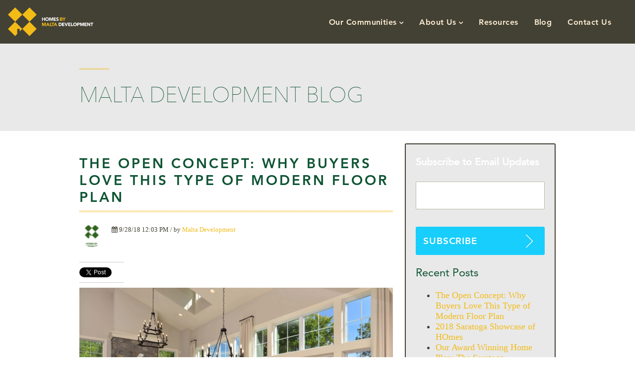

--- FILE ---
content_type: text/html; charset=UTF-8
request_url: https://www.maltadevelopment.com/blog/the-open-concept-why-buyers-love-this-type-of-modern-floor-plan
body_size: 16144
content:
<!doctype html><!--[if lt IE 7]> <html class="no-js lt-ie9 lt-ie8 lt-ie7" lang="en-us" > <![endif]--><!--[if IE 7]>    <html class="no-js lt-ie9 lt-ie8" lang="en-us" >        <![endif]--><!--[if IE 8]>    <html class="no-js lt-ie9" lang="en-us" >               <![endif]--><!--[if gt IE 8]><!--><html class="no-js" lang="en-us"><!--<![endif]--><head>
    <meta charset="utf-8">
    <meta http-equiv="X-UA-Compatible" content="IE=edge,chrome=1">
    <meta name="author" content="Malta Development">
    <meta name="description" content="There are many benefits to choosing an open concept floor plan. See what makes them so popular and how you can take advantage of those benefits.">
    <meta name="generator" content="HubSpot">
    <title>The Open Concept: Why Buyers Love This Type of Modern Floor Plan</title>
    <link rel="shortcut icon" href="https://www.maltadevelopment.com/hs-fs/hub/341226/file-444939305.png">
    
<meta name="viewport" content="width=device-width, initial-scale=1">

    <script src="/hs/hsstatic/jquery-libs/static-1.4/jquery/jquery-1.11.2.js"></script>
<script>hsjQuery = window['jQuery'];</script>
    <meta property="og:description" content="There are many benefits to choosing an open concept floor plan. See what makes them so popular and how you can take advantage of those benefits.">
    <meta property="og:title" content="The Open Concept: Why Buyers Love This Type of Modern Floor Plan">
    <meta name="twitter:description" content="There are many benefits to choosing an open concept floor plan. See what makes them so popular and how you can take advantage of those benefits.">
    <meta name="twitter:title" content="The Open Concept: Why Buyers Love This Type of Modern Floor Plan">

    

    
    <style>
a.cta_button{-moz-box-sizing:content-box !important;-webkit-box-sizing:content-box !important;box-sizing:content-box !important;vertical-align:middle}.hs-breadcrumb-menu{list-style-type:none;margin:0px 0px 0px 0px;padding:0px 0px 0px 0px}.hs-breadcrumb-menu-item{float:left;padding:10px 0px 10px 10px}.hs-breadcrumb-menu-divider:before{content:'›';padding-left:10px}.hs-featured-image-link{border:0}.hs-featured-image{float:right;margin:0 0 20px 20px;max-width:50%}@media (max-width: 568px){.hs-featured-image{float:none;margin:0;width:100%;max-width:100%}}.hs-screen-reader-text{clip:rect(1px, 1px, 1px, 1px);height:1px;overflow:hidden;position:absolute !important;width:1px}
</style>

<link rel="stylesheet" href="/hs/hsstatic/BlogSocialSharingSupport/static-1.258/bundles/project.css">
<link rel="stylesheet" href="/hs/hsstatic/AsyncSupport/static-1.501/sass/comments_listing_asset.css">
<link rel="stylesheet" href="/hs/hsstatic/AsyncSupport/static-1.501/sass/rss_post_listing.css">
    

    
<!--  Added by GoogleAnalytics integration -->
<script>
var _hsp = window._hsp = window._hsp || [];
_hsp.push(['addPrivacyConsentListener', function(consent) { if (consent.allowed || (consent.categories && consent.categories.analytics)) {
  (function(i,s,o,g,r,a,m){i['GoogleAnalyticsObject']=r;i[r]=i[r]||function(){
  (i[r].q=i[r].q||[]).push(arguments)},i[r].l=1*new Date();a=s.createElement(o),
  m=s.getElementsByTagName(o)[0];a.async=1;a.src=g;m.parentNode.insertBefore(a,m)
})(window,document,'script','//www.google-analytics.com/analytics.js','ga');
  ga('create','UA-42369394-1','auto');
  ga('send','pageview');
}}]);
</script>

<!-- /Added by GoogleAnalytics integration -->


<meta name="msvalidate.01" content="B527D83AA076E21146DC1DDC60AF74BE">
<link type="text/css" rel="stylesheet" href="//fast.fonts.net/cssapi/55c81b66-3b73-455e-aa80-5f1864ebeb13.css">
<!-- Hotjar Tracking Code for http://www.maltadevelopment.com/ 1 -->
<script>
    (function(h,o,t,j,a,r){
        h.hj=h.hj||function(){(h.hj.q=h.hj.q||[]).push(arguments)};
        h._hjSettings={hjid:275693,hjsv:5};
        a=o.getElementsByTagName('head')[0];
        r=o.createElement('script');r.async=1;
        r.src=t+h._hjSettings.hjid+j+h._hjSettings.hjsv;
        a.appendChild(r);
    })(window,document,'//static.hotjar.com/c/hotjar-','.js?sv=');
</script>


<link rel="amphtml" href="https://www.maltadevelopment.com/blog/the-open-concept-why-buyers-love-this-type-of-modern-floor-plan?hs_amp=true">

<meta property="og:image" content="https://www.maltadevelopment.com/hubfs/Showcase%202018%20Great%20Room%20looking%20out.jpg">
<meta property="og:image:width" content="1279">
<meta property="og:image:height" content="854">
<meta property="og:image:alt" content="Showcase 2018 Great Room looking out">
<meta name="twitter:image" content="https://www.maltadevelopment.com/hubfs/Showcase%202018%20Great%20Room%20looking%20out.jpg">
<meta name="twitter:image:alt" content="Showcase 2018 Great Room looking out">

<meta property="og:url" content="https://www.maltadevelopment.com/blog/the-open-concept-why-buyers-love-this-type-of-modern-floor-plan">
<meta name="twitter:card" content="summary_large_image">

<link rel="canonical" href="https://www.maltadevelopment.com/blog/the-open-concept-why-buyers-love-this-type-of-modern-floor-plan">

<meta property="og:type" content="article">
<link rel="alternate" type="application/rss+xml" href="https://www.maltadevelopment.com/blog/rss.xml">
<meta name="twitter:domain" content="www.maltadevelopment.com">
<script src="//platform.linkedin.com/in.js" type="text/javascript">
    lang: en_US
</script>

<meta http-equiv="content-language" content="en-us">
<link rel="stylesheet" href="//7052064.fs1.hubspotusercontent-na1.net/hubfs/7052064/hub_generated/template_assets/DEFAULT_ASSET/1767723259071/template_layout.min.css">

<link rel="stylesheet" href="https://www.maltadevelopment.com/hubfs/hub_generated/template_assets/1/4192057984/1743217163278/template_Website.min.css">
<link rel="stylesheet" href="https://www.maltadevelopment.com/hubfs/hub_generated/template_assets/1/4385668885/1743217169194/template_vast-style.min.css">
<link rel="stylesheet" href="https://www.maltadevelopment.com/hubfs/hub_generated/template_assets/1/24544306584/1743217181602/template_header_footer.min.css">




</head>
<body class="   hs-content-id-6210235075 hs-blog-post hs-content-path-blog-the-open-concept-why-buyers-love-this-type-of hs-content-name-the-open-concept-why-buyers-love-this-type-of-mode hs-blog-name-malta-development-blog hs-blog-id-4259828748" style="">
    <div class="header-container-wrapper">
    <div class="header-container container-fluid">

<div class="row-fluid-wrapper row-depth-1 row-number-1 ">
<div class="row-fluid ">
<div class="span12 widget-span widget-type-global_group " style="" data-widget-type="global_group" data-x="0" data-w="12">
<div class="" data-global-widget-path="generated_global_groups/13997411294.html"><div class="row-fluid-wrapper row-depth-1 row-number-1 ">
<div class="row-fluid ">
<div class="span12 widget-span widget-type-cell beta_header" style="" data-widget-type="cell" data-x="0" data-w="12">

<div class="row-fluid-wrapper row-depth-1 row-number-2 ">
<div class="row-fluid ">
<div class="span12 widget-span widget-type-cell page-center" style="" data-widget-type="cell" data-x="0" data-w="12">

<div class="row-fluid-wrapper row-depth-1 row-number-3 ">
<div class="row-fluid ">
<div class="span2 widget-span widget-type-custom_widget header_logo" style="" data-widget-type="custom_widget" data-x="0" data-w="2">
<div id="hs_cos_wrapper_module_161314132975260" class="hs_cos_wrapper hs_cos_wrapper_widget hs_cos_wrapper_type_module widget-type-linked_image" style="" data-hs-cos-general-type="widget" data-hs-cos-type="module">
    






  



<span id="hs_cos_wrapper_module_161314132975260_" class="hs_cos_wrapper hs_cos_wrapper_widget hs_cos_wrapper_type_linked_image" style="" data-hs-cos-general-type="widget" data-hs-cos-type="linked_image"><a href="https://www.maltadevelopment.com/" target="_parent" id="hs-link-module_161314132975260_" style="border-width:0px;border:0px;"><img src="https://www.maltadevelopment.com/hubfs/ColorWhite.svg" class="hs-image-widget " style="max-width: 100%; height: auto;" alt="ColorWhite" title="ColorWhite"></a></span></div>

</div><!--end widget-span -->
<div class="span10 widget-span widget-type-custom_widget header_menu desktop_menu" style="" data-widget-type="custom_widget" data-x="2" data-w="10">
<div id="hs_cos_wrapper_module_1568992793712582" class="hs_cos_wrapper hs_cos_wrapper_widget hs_cos_wrapper_type_module widget-type-menu" style="" data-hs-cos-general-type="widget" data-hs-cos-type="module">
<span id="hs_cos_wrapper_module_1568992793712582_" class="hs_cos_wrapper hs_cos_wrapper_widget hs_cos_wrapper_type_menu" style="" data-hs-cos-general-type="widget" data-hs-cos-type="menu"><div id="hs_menu_wrapper_module_1568992793712582_" class="hs-menu-wrapper active-branch flyouts hs-menu-flow-horizontal" role="navigation" data-sitemap-name="default" data-menu-id="2579667125" aria-label="Navigation Menu">
 <ul role="menu" class="active-branch">
  <li class="hs-menu-item hs-menu-depth-1 hs-item-has-children" role="none"><a href="https://www.maltadevelopment.com/our-communities" aria-haspopup="true" aria-expanded="false" role="menuitem">Our Communities</a>
   <ul role="menu" class="hs-menu-children-wrapper">
    <li class="hs-menu-item hs-menu-depth-2" role="none"><a href="https://www.maltadevelopment.com/communities/lakeview-landing/" role="menuitem">Lakeview Landing</a></li>
    <li class="hs-menu-item hs-menu-depth-2" role="none"><a href="https://www.maltadevelopment.com/communities/creekside-park/" role="menuitem">Creekside Park</a></li>
   </ul></li>
  <li class="hs-menu-item hs-menu-depth-1 hs-item-has-children" role="none"><a href="https://www.maltadevelopment.com/about-us" aria-haspopup="true" aria-expanded="false" role="menuitem">About Us</a>
   <ul role="menu" class="hs-menu-children-wrapper">
    <li class="hs-menu-item hs-menu-depth-2" role="none"><a href="https://www.maltadevelopment.com/about-us" role="menuitem">Team</a></li>
    <li class="hs-menu-item hs-menu-depth-2" role="none"><a href="https://www.maltadevelopment.com/testimonials" role="menuitem">Testimonials</a></li>
   </ul></li>
  <li class="hs-menu-item hs-menu-depth-1" role="none"><a href="https://www.maltadevelopment.com/resources" role="menuitem">Resources</a></li>
  <li class="hs-menu-item hs-menu-depth-1 active active-branch" role="none"><a href="https://www.maltadevelopment.com/blog" role="menuitem">Blog</a></li>
  <li class="hs-menu-item hs-menu-depth-1" role="none"><a href="https://www.maltadevelopment.com/contact-us" role="menuitem">Contact Us</a></li>
  <li class="hs-menu-item hs-menu-depth-1" role="none"><a href="javascript:;" role="menuitem"></a></li>
 </ul>
</div></span></div>

</div><!--end widget-span -->
</div><!--end row-->
</div><!--end row-wrapper -->

</div><!--end widget-span -->
</div><!--end row-->
</div><!--end row-wrapper -->

</div><!--end widget-span -->
</div><!--end row-->
</div><!--end row-wrapper -->

<div class="row-fluid-wrapper row-depth-1 row-number-4 ">
<div class="row-fluid ">
<div class="span12 widget-span widget-type-custom_widget " style="height:0px;display:none;" data-widget-type="custom_widget" data-x="0" data-w="12">
<div id="hs_cos_wrapper_module_156934124559447" class="hs_cos_wrapper hs_cos_wrapper_widget hs_cos_wrapper_type_module" style="" data-hs-cos-general-type="widget" data-hs-cos-type="module"><div class="mega-menu hs-menu-children-wrapper">
  <div class="page-center">
    <div class="inner">
      <ul class="">
        
        <li>
          <a href="https://www.maltadevelopment.com/carriage-collection-archived-0" role="menuitem">
            
            <span class="image">
              <img src="https://www.maltadevelopment.com/hs-fs/hubfs//malta_sep2019/images/images1.jpg?width=296&amp;height=148&amp;name=images1.jpg" alt="Carriage Collection" width="296" height="148" srcset="https://www.maltadevelopment.com/hs-fs/hubfs//malta_sep2019/images/images1.jpg?width=148&amp;height=74&amp;name=images1.jpg 148w, https://www.maltadevelopment.com/hs-fs/hubfs//malta_sep2019/images/images1.jpg?width=296&amp;height=148&amp;name=images1.jpg 296w, https://www.maltadevelopment.com/hs-fs/hubfs//malta_sep2019/images/images1.jpg?width=444&amp;height=222&amp;name=images1.jpg 444w, https://www.maltadevelopment.com/hs-fs/hubfs//malta_sep2019/images/images1.jpg?width=592&amp;height=296&amp;name=images1.jpg 592w, https://www.maltadevelopment.com/hs-fs/hubfs//malta_sep2019/images/images1.jpg?width=740&amp;height=370&amp;name=images1.jpg 740w, https://www.maltadevelopment.com/hs-fs/hubfs//malta_sep2019/images/images1.jpg?width=888&amp;height=444&amp;name=images1.jpg 888w" sizes="(max-width: 296px) 100vw, 296px">
            </span>
            
            Carriage Collection
          </a>
        </li>
        
        <li>
          <a href="https://www.maltadevelopment.com/modern-classics-collection-archived-0" role="menuitem">
            
            <span class="image">
              <img src="https://www.maltadevelopment.com/hs-fs/hubfs/images/carriage.png?width=180&amp;height=101&amp;name=carriage.png" alt="Modern Classics Collection" width="180" height="101" srcset="https://www.maltadevelopment.com/hs-fs/hubfs/images/carriage.png?width=90&amp;height=51&amp;name=carriage.png 90w, https://www.maltadevelopment.com/hs-fs/hubfs/images/carriage.png?width=180&amp;height=101&amp;name=carriage.png 180w, https://www.maltadevelopment.com/hs-fs/hubfs/images/carriage.png?width=270&amp;height=152&amp;name=carriage.png 270w, https://www.maltadevelopment.com/hs-fs/hubfs/images/carriage.png?width=360&amp;height=202&amp;name=carriage.png 360w, https://www.maltadevelopment.com/hs-fs/hubfs/images/carriage.png?width=450&amp;height=253&amp;name=carriage.png 450w, https://www.maltadevelopment.com/hs-fs/hubfs/images/carriage.png?width=540&amp;height=303&amp;name=carriage.png 540w" sizes="(max-width: 180px) 100vw, 180px">
            </span>
            
            Modern Classics Collection
          </a>
        </li>
        
        <li>
          <a href="https://www.maltadevelopment.com/townhome-collection-archived-0" role="menuitem">
            
            <span class="image">
              <img src="https://www.maltadevelopment.com/hs-fs/hubfs/Buttonwood%20Elevation%20colored.png?width=1205&amp;height=702&amp;name=Buttonwood%20Elevation%20colored.png" alt="Legacy Collection" width="1205" height="702" srcset="https://www.maltadevelopment.com/hs-fs/hubfs/Buttonwood%20Elevation%20colored.png?width=603&amp;height=351&amp;name=Buttonwood%20Elevation%20colored.png 603w, https://www.maltadevelopment.com/hs-fs/hubfs/Buttonwood%20Elevation%20colored.png?width=1205&amp;height=702&amp;name=Buttonwood%20Elevation%20colored.png 1205w, https://www.maltadevelopment.com/hs-fs/hubfs/Buttonwood%20Elevation%20colored.png?width=1808&amp;height=1053&amp;name=Buttonwood%20Elevation%20colored.png 1808w, https://www.maltadevelopment.com/hs-fs/hubfs/Buttonwood%20Elevation%20colored.png?width=2410&amp;height=1404&amp;name=Buttonwood%20Elevation%20colored.png 2410w, https://www.maltadevelopment.com/hs-fs/hubfs/Buttonwood%20Elevation%20colored.png?width=3013&amp;height=1755&amp;name=Buttonwood%20Elevation%20colored.png 3013w, https://www.maltadevelopment.com/hs-fs/hubfs/Buttonwood%20Elevation%20colored.png?width=3615&amp;height=2106&amp;name=Buttonwood%20Elevation%20colored.png 3615w" sizes="(max-width: 1205px) 100vw, 1205px">
            </span>
            
            Legacy Collection
          </a>
        </li>
        
        <li>
          <a href="https://www.maltadevelopment.com/carriage-collection-archived-0" role="menuitem">
            
            <span class="image">
              <img src="https://www.maltadevelopment.com/hs-fs/hubfs//malta_sep2019/images/images1.jpg?width=296&amp;height=148&amp;name=images1.jpg" alt="Carriage Collection" width="296" height="148" srcset="https://www.maltadevelopment.com/hs-fs/hubfs//malta_sep2019/images/images1.jpg?width=148&amp;height=74&amp;name=images1.jpg 148w, https://www.maltadevelopment.com/hs-fs/hubfs//malta_sep2019/images/images1.jpg?width=296&amp;height=148&amp;name=images1.jpg 296w, https://www.maltadevelopment.com/hs-fs/hubfs//malta_sep2019/images/images1.jpg?width=444&amp;height=222&amp;name=images1.jpg 444w, https://www.maltadevelopment.com/hs-fs/hubfs//malta_sep2019/images/images1.jpg?width=592&amp;height=296&amp;name=images1.jpg 592w, https://www.maltadevelopment.com/hs-fs/hubfs//malta_sep2019/images/images1.jpg?width=740&amp;height=370&amp;name=images1.jpg 740w, https://www.maltadevelopment.com/hs-fs/hubfs//malta_sep2019/images/images1.jpg?width=888&amp;height=444&amp;name=images1.jpg 888w" sizes="(max-width: 296px) 100vw, 296px">
            </span>
            
            Carriage Collection
          </a>
        </li>
        
      </ul>
    </div>
  </div>
</div></div>

</div><!--end widget-span -->
</div><!--end row-->
</div><!--end row-wrapper -->
</div>
</div><!--end widget-span -->
</div><!--end row-->
</div><!--end row-wrapper -->

    </div><!--end header -->
</div><!--end header wrapper -->

<div class="body-container-wrapper">
    <div class="body-container container-fluid">

<div class="row-fluid-wrapper row-depth-1 row-number-1 ">
<div class="row-fluid ">
<div class="span12 widget-span widget-type-cell title-background padding20tb" style="" data-widget-type="cell" data-x="0" data-w="12">

<div class="row-fluid-wrapper row-depth-1 row-number-2 ">
<div class="row-fluid ">
<div class="span12 widget-span widget-type-raw_jinja page-center page-name hs-blog-header" style="" data-widget-type="raw_jinja" data-x="0" data-w="12">
<h1>Malta Development Blog </h1></div><!--end widget-span -->

</div><!--end row-->
</div><!--end row-wrapper -->

</div><!--end widget-span -->
</div><!--end row-->
</div><!--end row-wrapper -->

<div class="row-fluid-wrapper row-depth-1 row-number-3 ">
<div class="row-fluid ">
<div class="span12 widget-span widget-type-cell page-center" style="margin-top: 25px;" data-widget-type="cell" data-x="0" data-w="12">

<div class="row-fluid-wrapper row-depth-1 row-number-4 ">
<div class="row-fluid ">
<div class="span8 widget-span widget-type-cell " style="" data-widget-type="cell" data-x="0" data-w="8">

<div class="row-fluid-wrapper row-depth-1 row-number-5 ">
<div class="row-fluid ">
<div class="span12 widget-span widget-type-blog_content " style="" data-widget-type="blog_content" data-x="0" data-w="12">
<div class="blog-section">
  <div class="blog-post-wrapper cell-wrapper">
    <div class="section post-header clearfix">
      <h2>
        <a href="https://www.maltadevelopment.com/blog/the-open-concept-why-buyers-love-this-type-of-modern-floor-plan" id="hubspot-name" class="link hubspot-editable" data-hubspot-form-id="name" data-hubspot-name="Blog Title"><span id="hs_cos_wrapper_name" class="hs_cos_wrapper hs_cos_wrapper_meta_field hs_cos_wrapper_type_text" style="" data-hs-cos-general-type="meta_field" data-hs-cos-type="text">The Open Concept: Why Buyers Love This Type of Modern Floor Plan</span></a>
      </h2>
      <p id="hubspot-author_data" class="hubspot-editable" data-hubspot-form-id="author_data" data-hubspot-name="Blog Author">
        <i class="fa fa-calendar"></i> 9/28/18 12:03 PM / by
        
        <a class="author-link" href="https://www.maltadevelopment.com/blog/author/malta-development">Malta Development</a>
         
        <span class="hs-author-avatar"><img width="35" src="https://www.maltadevelopment.com/hs-fs/hubfs/Web_Site_Assets/malta-logo-green.png?width=35&amp;name=malta-logo-green.png" alt="Malta Development" srcset="https://www.maltadevelopment.com/hs-fs/hubfs/Web_Site_Assets/malta-logo-green.png?width=18&amp;name=malta-logo-green.png 18w, https://www.maltadevelopment.com/hs-fs/hubfs/Web_Site_Assets/malta-logo-green.png?width=35&amp;name=malta-logo-green.png 35w, https://www.maltadevelopment.com/hs-fs/hubfs/Web_Site_Assets/malta-logo-green.png?width=53&amp;name=malta-logo-green.png 53w, https://www.maltadevelopment.com/hs-fs/hubfs/Web_Site_Assets/malta-logo-green.png?width=70&amp;name=malta-logo-green.png 70w, https://www.maltadevelopment.com/hs-fs/hubfs/Web_Site_Assets/malta-logo-green.png?width=88&amp;name=malta-logo-green.png 88w, https://www.maltadevelopment.com/hs-fs/hubfs/Web_Site_Assets/malta-logo-green.png?width=105&amp;name=malta-logo-green.png 105w" sizes="(max-width: 35px) 100vw, 35px"></span> 
        
        
      </p>
      <div class="social-sharing-wrapper">
        <span id="hs_cos_wrapper_blog_social_sharing" class="hs_cos_wrapper hs_cos_wrapper_widget hs_cos_wrapper_type_blog_social_sharing" style="" data-hs-cos-general-type="widget" data-hs-cos-type="blog_social_sharing">
<div class="hs-blog-social-share">
    <ul class="hs-blog-social-share-list">
        
        <li class="hs-blog-social-share-item hs-blog-social-share-item-twitter">
            <!-- Twitter social share -->
            <a href="https://twitter.com/share" class="twitter-share-button" data-lang="en" data-url="https://www.maltadevelopment.com/blog/the-open-concept-why-buyers-love-this-type-of-modern-floor-plan" data-size="medium" data-text="The Open Concept: Why Buyers Love This Type of Modern Floor Plan">Tweet</a>
        </li>
        

        
        <li class="hs-blog-social-share-item hs-blog-social-share-item-linkedin">
            <!-- LinkedIn social share -->
            <script type="IN/Share" data-url="https://www.maltadevelopment.com/blog/the-open-concept-why-buyers-love-this-type-of-modern-floor-plan" data-showzero="true" data-counter="right"></script>
        </li>
        

        
        <li class="hs-blog-social-share-item hs-blog-social-share-item-facebook">
            <!-- Facebook share -->
            <div class="fb-share-button" data-href="https://www.maltadevelopment.com/blog/the-open-concept-why-buyers-love-this-type-of-modern-floor-plan" data-layout="button_count"></div>
        </li>
        
    </ul>
 </div>

</span>
      </div>
    </div>

    <div class="section post-body">
      <span id="hs_cos_wrapper_post_body" class="hs_cos_wrapper hs_cos_wrapper_meta_field hs_cos_wrapper_type_rich_text" style="" data-hs-cos-general-type="meta_field" data-hs-cos-type="rich_text"><p style="line-height: 1.5;"><img src="https://www.maltadevelopment.com/hs-fs/hubfs/Showcase%202018%20Great%20Room%20looking%20out.jpg?width=1279&amp;name=Showcase%202018%20Great%20Room%20looking%20out.jpg" alt="Showcase 2018 Great Room looking out" width="1279" style="width: 1279px;" srcset="https://www.maltadevelopment.com/hs-fs/hubfs/Showcase%202018%20Great%20Room%20looking%20out.jpg?width=640&amp;name=Showcase%202018%20Great%20Room%20looking%20out.jpg 640w, https://www.maltadevelopment.com/hs-fs/hubfs/Showcase%202018%20Great%20Room%20looking%20out.jpg?width=1279&amp;name=Showcase%202018%20Great%20Room%20looking%20out.jpg 1279w, https://www.maltadevelopment.com/hs-fs/hubfs/Showcase%202018%20Great%20Room%20looking%20out.jpg?width=1919&amp;name=Showcase%202018%20Great%20Room%20looking%20out.jpg 1919w, https://www.maltadevelopment.com/hs-fs/hubfs/Showcase%202018%20Great%20Room%20looking%20out.jpg?width=2558&amp;name=Showcase%202018%20Great%20Room%20looking%20out.jpg 2558w, https://www.maltadevelopment.com/hs-fs/hubfs/Showcase%202018%20Great%20Room%20looking%20out.jpg?width=3198&amp;name=Showcase%202018%20Great%20Room%20looking%20out.jpg 3198w, https://www.maltadevelopment.com/hs-fs/hubfs/Showcase%202018%20Great%20Room%20looking%20out.jpg?width=3837&amp;name=Showcase%202018%20Great%20Room%20looking%20out.jpg 3837w" sizes="(max-width: 1279px) 100vw, 1279px"></p>
<p style="line-height: 1.5;">&nbsp;</p>
<p style="line-height: 1.5;">Despite differing tastes and needs in housing, millennial home buyers and 55+ home buyers seem to have one thing in common—a desire to simplify their lives by downsizing their home. In years past, homes were traditionally designed with lots of different rooms and it was thought that the more rooms a home had, the more prestigious it was. Separate kitchen, dining room, formal living room, and family room were the norm. Gradually, home buyers young and old began to realize that maybe there was a way to reconfigure usable living space into a smaller, more functional footprint that would actually feel bigger<span>--the open concept floor plan</span>.</p>
<!--more-->
<p style="line-height: 1.5;">&nbsp;</p>
<p style="line-height: 1.5;"><strong><em><strong><em>This blog post is part of&nbsp; our “<a href="https://www.maltadevelopment.com/ranch-style-house" rel=" noopener" target="_blank">Advantages of a one-story, ranch style home</a>”&nbsp; blog series.</em></strong></em></strong></p>
<p style="line-height: 1.5;">&nbsp;</p>
<p style="line-height: 1.5;">The trend towards a smaller home is rooted in a desire to declutter and to reduce one’s cost of living with a smaller living space. Today’s active empty nester doesn’t want a huge house with rooms they never use. Many find themselves spending less time at home now that they have the time to travel, to visit children and grandchildren, and to indulge in hobbies that they never quite had enough time for when they were working, so a smaller, modern home plan makes a lot of sense. The younger home buyer doesn’t feel the need for the large home that was once their parents’ dream. Amassing lots of useless stuff is no longer cool. Ask a downsizing parent trying to pass family heirlooms on to the next generation. Increasingly, their kids have no place to put them and they don’t want them. Millennials love technology and fortunately, technology gets smaller with each passing year. For all age groups, the trick is to downsize intelligently and without sacrificing design in order to satisfy the desire to live comfortably. So, what is the not-so-tricky solution?</p>
<p style="line-height: 1.5;">THE OPEN CONCEPT FLOOR PLAN is becoming increasingly more popular among modern home buyers. Blending multiple spaces such as the kitchen, dining room, and living room opens up the home and tricks the eye into thinking that the space is larger than it actually is. There are many benefits to choosing an open concept floor plan. What makes them so popular and how can you take advantage of those benefits?</p>
<ul style="line-height: 1.5;">
<li>The Illusion of Space</li>
</ul>
An open floor plan gives the impression of more square footage by eliminating walls and opening up an otherwise “cut up” plan. Take that a step further with soaring ceilings and taller doors that can reinforce that feeling of spaciousness. Compare a home with 8’ ceilings to one with 10’ ceilings and 8’ doors and you’ll see an immediate difference even though they have the exact same square footage. This idea works for both two-story homes and ranch style homes with vaulted ceilings. The folks at <a href="https://www.sherwin-williams.com/">Sherwin-Williams</a> of course love to talk paint: "The color you paint the walls can increase the psychological volume of space and can also enhance it with a feeling of warmth and serenity." Get creative with furniture placement to create very inviting gathering areas. Here are some great tips that will wow your visitors: <a href="https://www.hgtv.com/design/decorating/design-101/open-concept-furniture-arranging-ideas-pictures">15 Ways to Arrange Furniture in an Open Floor Plan</a><br>
<ul style="line-height: 1.5;">
<li>Natural Sunlight</li>
</ul>
Fewer walls separating rooms create the perfect opportunity to take advantage of natural sunlight. Natural light and well-ventilated spaces also help to lower your utility bills. Low-e glass, argon filled windows are now widely available to make sure your home is energy efficient. Larger windows in, let’s say your Great Room, can also brighten up adjoining rooms with the glow of natural light.<br>
<ul style="line-height: 1.5;">
<li>Bring the Outdoors In</li>
</ul>
A seamless transition from indoors to outdoors can be very visually appealing. Famed architect Frank Lloyd Wright’s ideas on merging indoor and outdoor space are reflected in the open floor plan. According to Margo Stipe, Director and Curator of Collections at the <a href="https://franklloydwright.org/">Frank Lloyd Wright Foundation</a> “Wright is relevant because he never gave up on the timeless. He believed beauty, the arts, and communion with nature were vital to the well-being of people. By reuniting the interior of the human shelter with the natural environment outside, new experiences and patterns are created, the human spirit is awakened, and everyday life is enriched.” Look for plans with lots of glass like those with floor-to-ceiling windows. Glass-paned doors leading to the back yard create a connection between indoor and outdoor spaces.<br>
<ul style="line-height: 1.5;">
<li>Entertaining</li>
</ul>
An open floor plan also makes socializing easier and much more enjoyable. When you have friends over, chances are that everyone congregates in the kitchen. The kitchen is after all, the heart of the home. If you love to cook, you can do so while your guests are there, perhaps even involving them in the preparation. If the kitchen is open to the rest of the house, no one is isolated during prep time. Furniture arrangement can be more flexible. For instance, you are no longer limited to placing your couch on a long wall. Use anchor pieces such as a sectional sofa to create distinct spaces within the room. Here’s a fun way to help plan your furniture layout: <a href="https://www.hgtv.com/design/decorating/design-101/how-to-create-a-floor-plan-and-furniture-layout">How to create a floor plan and furniture layout</a><br>
<ul style="line-height: 1.5;">
<li>Family Togetherness</li>
</ul>
Whether it’s a large family gathering around the holidays or just a typical weeknight at home, the open concept floor plan creates family togetherness by joining your most used common areas. Your space can now accommodate everyone instead of separating some in adjoining rooms. An added benefit is the ability to keep an eye on young children (or grandchildren) watching TV while you are in the kitchen. Family members can reconnect after a hectic day by sharing the same space, even if they are all participating in different activities.<br>
<p style="line-height: 1.5;">&nbsp;</p>
<p style="line-height: 1.5;">THE BEST OPEN FLOOR PLANS</p>
<p style="line-height: 1.5;">At Malta Development we have many open concept floor plans, including Ranch style, First Floor Master Suite, and 2-story home plans; as well as Townhomes, both Ranch style or with First Floor Master Suites. All of our newly built homes come with the “Everything’s Standard” standard features package, offering considerably more amenities than any other builder in the area, so they are a real value. They are also super energy efficient which will save you a substantial amount of money on monthly utility bills. Several of our communities offer an exterior maintenance plan that puts an end to yard work, lawn mowing, and snow removal. Have a look at our plans:</p>
<p style="line-height: 1.5;">One-Story and Two-Story Plans from our <a href="/carriage-collection">Carriage Collection</a> and <a href="/modern-classics-collection">Modern Classics Collection</a></p>
<p style="line-height: 1.5;">Luxury Homes with views of Saratoga Lake from our <a href="/pinnacle-collection">Pinnacle Collection</a></p>
<p style="line-height: 1.5;">A Unique Concept in Townhome Living from out <a href="/townhome-collection">Townhome Collection</a></p>
<p style="line-height: 1.5;">&nbsp;</p>
<p style="line-height: 1.5;">Call Beth Smith Realty today at <a href="tel:+15189283057">(518) 928-3057</a> to discuss your home building options and to tour one of our 5 model homes!</p></span>
    </div>
    
    <p id="hubspot-topic_data"> Topics:
      
      <a class="topic-link" href="https://www.maltadevelopment.com/blog/topic/floor-plans">Floor Plans</a>
      
    </p>
    
    <div class="about-author-sec row-fluid">
      <div class="span2">
        <img width="100" height="100" alt="Malta Development" src="https://www.maltadevelopment.com/hs-fs/hubfs/Web_Site_Assets/malta-logo-green.png?width=100&amp;height=100&amp;name=malta-logo-green.png" srcset="https://www.maltadevelopment.com/hs-fs/hubfs/Web_Site_Assets/malta-logo-green.png?width=50&amp;height=50&amp;name=malta-logo-green.png 50w, https://www.maltadevelopment.com/hs-fs/hubfs/Web_Site_Assets/malta-logo-green.png?width=100&amp;height=100&amp;name=malta-logo-green.png 100w, https://www.maltadevelopment.com/hs-fs/hubfs/Web_Site_Assets/malta-logo-green.png?width=150&amp;height=150&amp;name=malta-logo-green.png 150w, https://www.maltadevelopment.com/hs-fs/hubfs/Web_Site_Assets/malta-logo-green.png?width=200&amp;height=200&amp;name=malta-logo-green.png 200w, https://www.maltadevelopment.com/hs-fs/hubfs/Web_Site_Assets/malta-logo-green.png?width=250&amp;height=250&amp;name=malta-logo-green.png 250w, https://www.maltadevelopment.com/hs-fs/hubfs/Web_Site_Assets/malta-logo-green.png?width=300&amp;height=300&amp;name=malta-logo-green.png 300w" sizes="(max-width: 100px) 100vw, 100px">
      </div>
      <div class="span10">
        <h4>Written by <a class="author-link" href="https://www.maltadevelopment.com/blog/author/malta-development">Malta Development</a></h4>
        <p></p>
        
      </div>
    </div>
  </div>
</div></div>

</div><!--end row-->
</div><!--end row-wrapper -->

<div class="row-fluid-wrapper row-depth-1 row-number-6 ">
<div class="row-fluid ">
<div class="span12 widget-span widget-type-blog_comments contact-form-wrapper" style="" data-widget-type="blog_comments" data-x="0" data-w="12">
<div class="cell-wrapper layout-widget-wrapper">
<span id="hs_cos_wrapper_blog_comments" class="hs_cos_wrapper hs_cos_wrapper_widget hs_cos_wrapper_type_blog_comments" style="" data-hs-cos-general-type="widget" data-hs-cos-type="blog_comments">
<div class="section post-footer">
    <div id="comments-listing" class="new-comments"></div>
    
      <div id="hs_form_target_1b038ea6-a8ee-4fc7-8245-bedd7bf16128"></div>
      
      
      
      
    
</div>

</span></div><!--end layout-widget-wrapper -->
</div><!--end widget-span -->
</div><!--end row-->
</div><!--end row-wrapper -->

</div><!--end widget-span -->
<div class="span4 widget-span widget-type-cell contact-form-wrapper" style="" data-widget-type="cell" data-x="8" data-w="4">

<div class="row-fluid-wrapper row-depth-1 row-number-7 ">
<div class="row-fluid ">
<div class="span12 widget-span widget-type-rich_text " style="" data-widget-type="rich_text" data-x="0" data-w="12">
<div class="cell-wrapper layout-widget-wrapper">
<span id="hs_cos_wrapper_wizard_module_157342791033642309772523460146752505362" class="hs_cos_wrapper hs_cos_wrapper_widget hs_cos_wrapper_type_rich_text" style="" data-hs-cos-general-type="widget" data-hs-cos-type="rich_text"></span>
</div><!--end layout-widget-wrapper -->
</div><!--end widget-span -->
</div><!--end row-->
</div><!--end row-wrapper -->

<div class="row-fluid-wrapper row-depth-1 row-number-8 ">
<div class="row-fluid ">
<div class="span12 widget-span widget-type-blog_subscribe " style="" data-widget-type="blog_subscribe" data-x="0" data-w="12">
<div class="cell-wrapper layout-widget-wrapper">
<span id="hs_cos_wrapper_wizard_module_294995212692791870057515334843409300497" class="hs_cos_wrapper hs_cos_wrapper_widget hs_cos_wrapper_type_blog_subscribe" style="" data-hs-cos-general-type="widget" data-hs-cos-type="blog_subscribe"><h3 id="hs_cos_wrapper_wizard_module_294995212692791870057515334843409300497_title" class="hs_cos_wrapper form-title" data-hs-cos-general-type="widget_field" data-hs-cos-type="text">Subscribe to Email Updates</h3>

<div id="hs_form_target_wizard_module_294995212692791870057515334843409300497_3656"></div>



</span></div><!--end layout-widget-wrapper -->
</div><!--end widget-span -->
</div><!--end row-->
</div><!--end row-wrapper -->

<div class="row-fluid-wrapper row-depth-1 row-number-9 ">
<div class="row-fluid ">
<div class="span12 widget-span widget-type-post_listing " style="" data-widget-type="post_listing" data-x="0" data-w="12">
<div class="cell-wrapper layout-widget-wrapper">
<span id="hs_cos_wrapper_wizard_module_327545815826030690325098739709702207245" class="hs_cos_wrapper hs_cos_wrapper_widget hs_cos_wrapper_type_post_listing" style="" data-hs-cos-general-type="widget" data-hs-cos-type="post_listing"><div class="block">
  <h3>Recent Posts</h3>
  <div class="widget-module">
    <ul class="hs-hash-1717303547-1767768223850">
    </ul>
  </div>
</div>
</span></div><!--end layout-widget-wrapper -->
</div><!--end widget-span -->
</div><!--end row-->
</div><!--end row-wrapper -->

<div class="row-fluid-wrapper row-depth-1 row-number-10 ">
<div class="row-fluid ">
<div class="span12 widget-span widget-type-post_filter " style="" data-widget-type="post_filter" data-x="0" data-w="12">
<div class="cell-wrapper layout-widget-wrapper">
<span id="hs_cos_wrapper_wizard_module_137595176383780342878147068840316202370" class="hs_cos_wrapper hs_cos_wrapper_widget hs_cos_wrapper_type_post_filter" style="" data-hs-cos-general-type="widget" data-hs-cos-type="post_filter"><div class="block">
  <h3>Posts by Topic</h3>
  <div class="widget-module">
    <ul>
      
        <li>
          <a href="https://www.maltadevelopment.com/blog/topic/tips-tricks">Tips + Tricks <span class="filter-link-count" dir="ltr">(90)</span></a>
        </li>
      
        <li>
          <a href="https://www.maltadevelopment.com/blog/topic/malta">Malta <span class="filter-link-count" dir="ltr">(72)</span></a>
        </li>
      
        <li>
          <a href="https://www.maltadevelopment.com/blog/topic/uncategorized">Uncategorized <span class="filter-link-count" dir="ltr">(63)</span></a>
        </li>
      
        <li>
          <a href="https://www.maltadevelopment.com/blog/topic/in-the-community">In The Community <span class="filter-link-count" dir="ltr">(53)</span></a>
        </li>
      
        <li>
          <a href="https://www.maltadevelopment.com/blog/topic/housing-amenities">housing amenities <span class="filter-link-count" dir="ltr">(41)</span></a>
        </li>
      
        <li style="display:none;">
          <a href="https://www.maltadevelopment.com/blog/topic/recipes">Recipes <span class="filter-link-count" dir="ltr">(36)</span></a>
        </li>
      
        <li style="display:none;">
          <a href="https://www.maltadevelopment.com/blog/topic/diy">DIY <span class="filter-link-count" dir="ltr">(25)</span></a>
        </li>
      
        <li style="display:none;">
          <a href="https://www.maltadevelopment.com/blog/topic/holidays-2">Holidays <span class="filter-link-count" dir="ltr">(22)</span></a>
        </li>
      
        <li style="display:none;">
          <a href="https://www.maltadevelopment.com/blog/topic/activities">activities <span class="filter-link-count" dir="ltr">(13)</span></a>
        </li>
      
        <li style="display:none;">
          <a href="https://www.maltadevelopment.com/blog/topic/tips">tips <span class="filter-link-count" dir="ltr">(13)</span></a>
        </li>
      
        <li style="display:none;">
          <a href="https://www.maltadevelopment.com/blog/topic/holidays">holidays <span class="filter-link-count" dir="ltr">(11)</span></a>
        </li>
      
        <li style="display:none;">
          <a href="https://www.maltadevelopment.com/blog/topic/home-decor">home decor <span class="filter-link-count" dir="ltr">(11)</span></a>
        </li>
      
        <li style="display:none;">
          <a href="https://www.maltadevelopment.com/blog/topic/diy-2">diy <span class="filter-link-count" dir="ltr">(10)</span></a>
        </li>
      
        <li style="display:none;">
          <a href="https://www.maltadevelopment.com/blog/topic/in-the-community-2">in the community <span class="filter-link-count" dir="ltr">(9)</span></a>
        </li>
      
        <li style="display:none;">
          <a href="https://www.maltadevelopment.com/blog/topic/malta-development">Malta Development <span class="filter-link-count" dir="ltr">(8)</span></a>
        </li>
      
        <li style="display:none;">
          <a href="https://www.maltadevelopment.com/blog/topic/home-improvement">home improvement <span class="filter-link-count" dir="ltr">(8)</span></a>
        </li>
      
        <li style="display:none;">
          <a href="https://www.maltadevelopment.com/blog/topic/recipe">recipe <span class="filter-link-count" dir="ltr">(8)</span></a>
        </li>
      
        <li style="display:none;">
          <a href="https://www.maltadevelopment.com/blog/topic/saratoga">Saratoga <span class="filter-link-count" dir="ltr">(7)</span></a>
        </li>
      
        <li style="display:none;">
          <a href="https://www.maltadevelopment.com/blog/topic/moving">moving <span class="filter-link-count" dir="ltr">(7)</span></a>
        </li>
      
        <li style="display:none;">
          <a href="https://www.maltadevelopment.com/blog/topic/recipes-2">recipes <span class="filter-link-count" dir="ltr">(7)</span></a>
        </li>
      
        <li style="display:none;">
          <a href="https://www.maltadevelopment.com/blog/topic/sustainability">sustainability <span class="filter-link-count" dir="ltr">(7)</span></a>
        </li>
      
        <li style="display:none;">
          <a href="https://www.maltadevelopment.com/blog/topic/home">home <span class="filter-link-count" dir="ltr">(6)</span></a>
        </li>
      
        <li style="display:none;">
          <a href="https://www.maltadevelopment.com/blog/topic/interior-design">interior design <span class="filter-link-count" dir="ltr">(6)</span></a>
        </li>
      
        <li style="display:none;">
          <a href="https://www.maltadevelopment.com/blog/topic/environment">environment <span class="filter-link-count" dir="ltr">(5)</span></a>
        </li>
      
        <li style="display:none;">
          <a href="https://www.maltadevelopment.com/blog/topic/saratoga-springs">saratoga springs <span class="filter-link-count" dir="ltr">(5)</span></a>
        </li>
      
        <li style="display:none;">
          <a href="https://www.maltadevelopment.com/blog/topic/new-home">new home <span class="filter-link-count" dir="ltr">(4)</span></a>
        </li>
      
        <li style="display:none;">
          <a href="https://www.maltadevelopment.com/blog/topic/storage">storage <span class="filter-link-count" dir="ltr">(4)</span></a>
        </li>
      
        <li style="display:none;">
          <a href="https://www.maltadevelopment.com/blog/topic/to-do">to do <span class="filter-link-count" dir="ltr">(4)</span></a>
        </li>
      
        <li style="display:none;">
          <a href="https://www.maltadevelopment.com/blog/topic/downsizing">Downsizing <span class="filter-link-count" dir="ltr">(3)</span></a>
        </li>
      
        <li style="display:none;">
          <a href="https://www.maltadevelopment.com/blog/topic/holiday-recipes">holiday recipes <span class="filter-link-count" dir="ltr">(3)</span></a>
        </li>
      
        <li style="display:none;">
          <a href="https://www.maltadevelopment.com/blog/topic/home-design">home design <span class="filter-link-count" dir="ltr">(3)</span></a>
        </li>
      
        <li style="display:none;">
          <a href="https://www.maltadevelopment.com/blog/topic/organization">organization <span class="filter-link-count" dir="ltr">(3)</span></a>
        </li>
      
        <li style="display:none;">
          <a href="https://www.maltadevelopment.com/blog/topic/quick">quick <span class="filter-link-count" dir="ltr">(3)</span></a>
        </li>
      
        <li style="display:none;">
          <a href="https://www.maltadevelopment.com/blog/topic/trip">trip <span class="filter-link-count" dir="ltr">(3)</span></a>
        </li>
      
        <li style="display:none;">
          <a href="https://www.maltadevelopment.com/blog/topic/albany">Albany <span class="filter-link-count" dir="ltr">(2)</span></a>
        </li>
      
        <li style="display:none;">
          <a href="https://www.maltadevelopment.com/blog/topic/ballston-spa">Ballston Spa <span class="filter-link-count" dir="ltr">(2)</span></a>
        </li>
      
        <li style="display:none;">
          <a href="https://www.maltadevelopment.com/blog/topic/school">School <span class="filter-link-count" dir="ltr">(2)</span></a>
        </li>
      
        <li style="display:none;">
          <a href="https://www.maltadevelopment.com/blog/topic/albany-new-york">albany new york <span class="filter-link-count" dir="ltr">(2)</span></a>
        </li>
      
        <li style="display:none;">
          <a href="https://www.maltadevelopment.com/blog/topic/ballston-spa-high-school">ballston spa high school <span class="filter-link-count" dir="ltr">(2)</span></a>
        </li>
      
        <li style="display:none;">
          <a href="https://www.maltadevelopment.com/blog/topic/bathroom">bathroom <span class="filter-link-count" dir="ltr">(2)</span></a>
        </li>
      
        <li style="display:none;">
          <a href="https://www.maltadevelopment.com/blog/topic/cats">cats <span class="filter-link-count" dir="ltr">(2)</span></a>
        </li>
      
        <li style="display:none;">
          <a href="https://www.maltadevelopment.com/blog/topic/chocolate">chocolate <span class="filter-link-count" dir="ltr">(2)</span></a>
        </li>
      
        <li style="display:none;">
          <a href="https://www.maltadevelopment.com/blog/topic/cleaning">cleaning <span class="filter-link-count" dir="ltr">(2)</span></a>
        </li>
      
        <li style="display:none;">
          <a href="https://www.maltadevelopment.com/blog/topic/color">color <span class="filter-link-count" dir="ltr">(2)</span></a>
        </li>
      
        <li style="display:none;">
          <a href="https://www.maltadevelopment.com/blog/topic/dessert">dessert <span class="filter-link-count" dir="ltr">(2)</span></a>
        </li>
      
        <li style="display:none;">
          <a href="https://www.maltadevelopment.com/blog/topic/downsize">downsize <span class="filter-link-count" dir="ltr">(2)</span></a>
        </li>
      
        <li style="display:none;">
          <a href="https://www.maltadevelopment.com/blog/topic/festival">festival <span class="filter-link-count" dir="ltr">(2)</span></a>
        </li>
      
        <li style="display:none;">
          <a href="https://www.maltadevelopment.com/blog/topic/gift-wrap">gift wrap <span class="filter-link-count" dir="ltr">(2)</span></a>
        </li>
      
        <li style="display:none;">
          <a href="https://www.maltadevelopment.com/blog/topic/history">history <span class="filter-link-count" dir="ltr">(2)</span></a>
        </li>
      
        <li style="display:none;">
          <a href="https://www.maltadevelopment.com/blog/topic/holiday-party-ideas">holiday party ideas <span class="filter-link-count" dir="ltr">(2)</span></a>
        </li>
      
        <li style="display:none;">
          <a href="https://www.maltadevelopment.com/blog/topic/holiday-treats">holiday treats <span class="filter-link-count" dir="ltr">(2)</span></a>
        </li>
      
        <li style="display:none;">
          <a href="https://www.maltadevelopment.com/blog/topic/home-cleaning-tips">home cleaning tips <span class="filter-link-count" dir="ltr">(2)</span></a>
        </li>
      
        <li style="display:none;">
          <a href="https://www.maltadevelopment.com/blog/topic/home-maintenance">home maintenance <span class="filter-link-count" dir="ltr">(2)</span></a>
        </li>
      
        <li style="display:none;">
          <a href="https://www.maltadevelopment.com/blog/topic/home-office">home office <span class="filter-link-count" dir="ltr">(2)</span></a>
        </li>
      
        <li style="display:none;">
          <a href="https://www.maltadevelopment.com/blog/topic/interior-decor">interior decor <span class="filter-link-count" dir="ltr">(2)</span></a>
        </li>
      
        <li style="display:none;">
          <a href="https://www.maltadevelopment.com/blog/topic/kitchen-counters">kitchen counters <span class="filter-link-count" dir="ltr">(2)</span></a>
        </li>
      
        <li style="display:none;">
          <a href="https://www.maltadevelopment.com/blog/topic/kitchen-countertops">kitchen countertops <span class="filter-link-count" dir="ltr">(2)</span></a>
        </li>
      
        <li style="display:none;">
          <a href="https://www.maltadevelopment.com/blog/topic/luxury">luxury <span class="filter-link-count" dir="ltr">(2)</span></a>
        </li>
      
        <li style="display:none;">
          <a href="https://www.maltadevelopment.com/blog/topic/luxury-home">luxury home <span class="filter-link-count" dir="ltr">(2)</span></a>
        </li>
      
        <li style="display:none;">
          <a href="https://www.maltadevelopment.com/blog/topic/malta-ny">malta ny <span class="filter-link-count" dir="ltr">(2)</span></a>
        </li>
      
        <li style="display:none;">
          <a href="https://www.maltadevelopment.com/blog/topic/moves">moves <span class="filter-link-count" dir="ltr">(2)</span></a>
        </li>
      
        <li style="display:none;">
          <a href="https://www.maltadevelopment.com/blog/topic/moving-tips">moving tips <span class="filter-link-count" dir="ltr">(2)</span></a>
        </li>
      
        <li style="display:none;">
          <a href="https://www.maltadevelopment.com/blog/topic/packing">packing <span class="filter-link-count" dir="ltr">(2)</span></a>
        </li>
      
        <li style="display:none;">
          <a href="https://www.maltadevelopment.com/blog/topic/school-system">school system <span class="filter-link-count" dir="ltr">(2)</span></a>
        </li>
      
        <li style="display:none;">
          <a href="https://www.maltadevelopment.com/blog/topic/soup">soup <span class="filter-link-count" dir="ltr">(2)</span></a>
        </li>
      
        <li style="display:none;">
          <a href="https://www.maltadevelopment.com/blog/topic/spice-rack">spice rack <span class="filter-link-count" dir="ltr">(2)</span></a>
        </li>
      
        <li style="display:none;">
          <a href="https://www.maltadevelopment.com/blog/topic/sustainable">sustainable <span class="filter-link-count" dir="ltr">(2)</span></a>
        </li>
      
        <li style="display:none;">
          <a href="https://www.maltadevelopment.com/blog/topic/technology">technology <span class="filter-link-count" dir="ltr">(2)</span></a>
        </li>
      
        <li style="display:none;">
          <a href="https://www.maltadevelopment.com/blog/topic/wine">wine <span class="filter-link-count" dir="ltr">(2)</span></a>
        </li>
      
        <li style="display:none;">
          <a href="https://www.maltadevelopment.com/blog/topic/11-minute-fudge">11 minute fudge <span class="filter-link-count" dir="ltr">(1)</span></a>
        </li>
      
        <li style="display:none;">
          <a href="https://www.maltadevelopment.com/blog/topic/albany-ny">Albany ny <span class="filter-link-count" dir="ltr">(1)</span></a>
        </li>
      
        <li style="display:none;">
          <a href="https://www.maltadevelopment.com/blog/topic/balston-spa">Balston Spa <span class="filter-link-count" dir="ltr">(1)</span></a>
        </li>
      
        <li style="display:none;">
          <a href="https://www.maltadevelopment.com/blog/topic/caesar-salad">Caesar salad <span class="filter-link-count" dir="ltr">(1)</span></a>
        </li>
      
        <li style="display:none;">
          <a href="https://www.maltadevelopment.com/blog/topic/canfield-casino">Canfield Casino <span class="filter-link-count" dir="ltr">(1)</span></a>
        </li>
      
        <li style="display:none;">
          <a href="https://www.maltadevelopment.com/blog/topic/congress-park">Congress Park <span class="filter-link-count" dir="ltr">(1)</span></a>
        </li>
      
        <li style="display:none;">
          <a href="https://www.maltadevelopment.com/blog/topic/diy-centerpiece">DIY centerpiece <span class="filter-link-count" dir="ltr">(1)</span></a>
        </li>
      
        <li style="display:none;">
          <a href="https://www.maltadevelopment.com/blog/topic/first-saturdays">First Saturdays <span class="filter-link-count" dir="ltr">(1)</span></a>
        </li>
      
        <li style="display:none;">
          <a href="https://www.maltadevelopment.com/blog/topic/floor-plans">Floor Plans <span class="filter-link-count" dir="ltr">(1)</span></a>
        </li>
      
        <li style="display:none;">
          <a href="https://www.maltadevelopment.com/blog/topic/giving-back">Giving Back <span class="filter-link-count" dir="ltr">(1)</span></a>
        </li>
      
        <li style="display:none;">
          <a href="https://www.maltadevelopment.com/blog/topic/green-certified">Green Certified <span class="filter-link-count" dir="ltr">(1)</span></a>
        </li>
      
        <li style="display:none;">
          <a href="https://www.maltadevelopment.com/blog/topic/halloween">Halloween <span class="filter-link-count" dir="ltr">(1)</span></a>
        </li>
      
        <li style="display:none;">
          <a href="https://www.maltadevelopment.com/blog/topic/hatties-chicken-shack">Hattie's Chicken Shack <span class="filter-link-count" dir="ltr">(1)</span></a>
        </li>
      
        <li style="display:none;">
          <a href="https://www.maltadevelopment.com/blog/topic/local-eats">Local Eats <span class="filter-link-count" dir="ltr">(1)</span></a>
        </li>
      
        <li style="display:none;">
          <a href="https://www.maltadevelopment.com/blog/topic/local-restaurants">Local Restaurants <span class="filter-link-count" dir="ltr">(1)</span></a>
        </li>
      
        <li style="display:none;">
          <a href="https://www.maltadevelopment.com/blog/topic/malta-happenings">Malta happenings <span class="filter-link-count" dir="ltr">(1)</span></a>
        </li>
      
        <li style="display:none;">
          <a href="https://www.maltadevelopment.com/blog/topic/race">Race <span class="filter-link-count" dir="ltr">(1)</span></a>
        </li>
      
        <li style="display:none;">
          <a href="https://www.maltadevelopment.com/blog/topic/ronald-mcdonald">Ronald McDonald <span class="filter-link-count" dir="ltr">(1)</span></a>
        </li>
      
        <li style="display:none;">
          <a href="https://www.maltadevelopment.com/blog/topic/schenectady">Schenectady <span class="filter-link-count" dir="ltr">(1)</span></a>
        </li>
      
        <li style="display:none;">
          <a href="https://www.maltadevelopment.com/blog/topic/skidmore-college-saratoga-springs">Skidmore college saratoga springs <span class="filter-link-count" dir="ltr">(1)</span></a>
        </li>
      
        <li style="display:none;">
          <a href="https://www.maltadevelopment.com/blog/topic/truffled-wild-mushroom-lasagna">Truffled wild mushroom lasagna <span class="filter-link-count" dir="ltr">(1)</span></a>
        </li>
      
        <li style="display:none;">
          <a href="https://www.maltadevelopment.com/blog/topic/after-gift-activities">after gift activities <span class="filter-link-count" dir="ltr">(1)</span></a>
        </li>
      
        <li style="display:none;">
          <a href="https://www.maltadevelopment.com/blog/topic/albany-day-trip">albany day trip <span class="filter-link-count" dir="ltr">(1)</span></a>
        </li>
      
        <li style="display:none;">
          <a href="https://www.maltadevelopment.com/blog/topic/animals">animals <span class="filter-link-count" dir="ltr">(1)</span></a>
        </li>
      
        <li style="display:none;">
          <a href="https://www.maltadevelopment.com/blog/topic/appetizers">appetizers <span class="filter-link-count" dir="ltr">(1)</span></a>
        </li>
      
        <li style="display:none;">
          <a href="https://www.maltadevelopment.com/blog/topic/attractions">attractions <span class="filter-link-count" dir="ltr">(1)</span></a>
        </li>
      
        <li style="display:none;">
          <a href="https://www.maltadevelopment.com/blog/topic/baby-shower">baby shower <span class="filter-link-count" dir="ltr">(1)</span></a>
        </li>
      
        <li style="display:none;">
          <a href="https://www.maltadevelopment.com/blog/topic/baking">baking <span class="filter-link-count" dir="ltr">(1)</span></a>
        </li>
      
        <li style="display:none;">
          <a href="https://www.maltadevelopment.com/blog/topic/barley">barley <span class="filter-link-count" dir="ltr">(1)</span></a>
        </li>
      
        <li style="display:none;">
          <a href="https://www.maltadevelopment.com/blog/topic/basement">basement <span class="filter-link-count" dir="ltr">(1)</span></a>
        </li>
      
        <li style="display:none;">
          <a href="https://www.maltadevelopment.com/blog/topic/basil">basil <span class="filter-link-count" dir="ltr">(1)</span></a>
        </li>
      
        <li style="display:none;">
          <a href="https://www.maltadevelopment.com/blog/topic/beef">beef <span class="filter-link-count" dir="ltr">(1)</span></a>
        </li>
      
        <li style="display:none;">
          <a href="https://www.maltadevelopment.com/blog/topic/beef-barley">beef &amp; barley <span class="filter-link-count" dir="ltr">(1)</span></a>
        </li>
      
        <li style="display:none;">
          <a href="https://www.maltadevelopment.com/blog/topic/big-moves-with-kids">big moves with kids <span class="filter-link-count" dir="ltr">(1)</span></a>
        </li>
      
        <li style="display:none;">
          <a href="https://www.maltadevelopment.com/blog/topic/birds">birds <span class="filter-link-count" dir="ltr">(1)</span></a>
        </li>
      
        <li style="display:none;">
          <a href="https://www.maltadevelopment.com/blog/topic/blackberry">blackberry <span class="filter-link-count" dir="ltr">(1)</span></a>
        </li>
      
        <li style="display:none;">
          <a href="https://www.maltadevelopment.com/blog/topic/blog">blog <span class="filter-link-count" dir="ltr">(1)</span></a>
        </li>
      
        <li style="display:none;">
          <a href="https://www.maltadevelopment.com/blog/topic/breakfast">breakfast <span class="filter-link-count" dir="ltr">(1)</span></a>
        </li>
      
        <li style="display:none;">
          <a href="https://www.maltadevelopment.com/blog/topic/building-a-custom-home">building a custom home <span class="filter-link-count" dir="ltr">(1)</span></a>
        </li>
      
        <li style="display:none;">
          <a href="https://www.maltadevelopment.com/blog/topic/caesar-salad-recipes">caesar salad recipes <span class="filter-link-count" dir="ltr">(1)</span></a>
        </li>
      
        <li style="display:none;">
          <a href="https://www.maltadevelopment.com/blog/topic/ceaser-salad">ceaser salad <span class="filter-link-count" dir="ltr">(1)</span></a>
        </li>
      
        <li style="display:none;">
          <a href="https://www.maltadevelopment.com/blog/topic/cellar">cellar <span class="filter-link-count" dir="ltr">(1)</span></a>
        </li>
      
        <li style="display:none;">
          <a href="https://www.maltadevelopment.com/blog/topic/children">children <span class="filter-link-count" dir="ltr">(1)</span></a>
        </li>
      
        <li style="display:none;">
          <a href="https://www.maltadevelopment.com/blog/topic/chowder">chowder <span class="filter-link-count" dir="ltr">(1)</span></a>
        </li>
      
        <li style="display:none;">
          <a href="https://www.maltadevelopment.com/blog/topic/chowderfest">chowderfest <span class="filter-link-count" dir="ltr">(1)</span></a>
        </li>
      
        <li style="display:none;">
          <a href="https://www.maltadevelopment.com/blog/topic/christmas">christmas <span class="filter-link-count" dir="ltr">(1)</span></a>
        </li>
      
        <li style="display:none;">
          <a href="https://www.maltadevelopment.com/blog/topic/christmas-fudge-recipe">christmas fudge recipe <span class="filter-link-count" dir="ltr">(1)</span></a>
        </li>
      
        <li style="display:none;">
          <a href="https://www.maltadevelopment.com/blog/topic/clean-energy">clean energy <span class="filter-link-count" dir="ltr">(1)</span></a>
        </li>
      
        <li style="display:none;">
          <a href="https://www.maltadevelopment.com/blog/topic/closets">closets <span class="filter-link-count" dir="ltr">(1)</span></a>
        </li>
      
        <li style="display:none;">
          <a href="https://www.maltadevelopment.com/blog/topic/cold-weather-food">cold weather food <span class="filter-link-count" dir="ltr">(1)</span></a>
        </li>
      
        <li style="display:none;">
          <a href="https://www.maltadevelopment.com/blog/topic/community">community <span class="filter-link-count" dir="ltr">(1)</span></a>
        </li>
      
        <li style="display:none;">
          <a href="https://www.maltadevelopment.com/blog/topic/community-assets">community assets <span class="filter-link-count" dir="ltr">(1)</span></a>
        </li>
      
        <li style="display:none;">
          <a href="https://www.maltadevelopment.com/blog/topic/cooking">cooking <span class="filter-link-count" dir="ltr">(1)</span></a>
        </li>
      
        <li style="display:none;">
          <a href="https://www.maltadevelopment.com/blog/topic/cool-gift-wrap-ideas">cool gift wrap ideas <span class="filter-link-count" dir="ltr">(1)</span></a>
        </li>
      
        <li style="display:none;">
          <a href="https://www.maltadevelopment.com/blog/topic/copper-decor">copper decor <span class="filter-link-count" dir="ltr">(1)</span></a>
        </li>
      
        <li style="display:none;">
          <a href="https://www.maltadevelopment.com/blog/topic/custom-home">custom home <span class="filter-link-count" dir="ltr">(1)</span></a>
        </li>
      
        <li style="display:none;">
          <a href="https://www.maltadevelopment.com/blog/topic/custom-home-builders">custom home builders <span class="filter-link-count" dir="ltr">(1)</span></a>
        </li>
      
        <li style="display:none;">
          <a href="https://www.maltadevelopment.com/blog/topic/customized-home">customized home <span class="filter-link-count" dir="ltr">(1)</span></a>
        </li>
      
        <li style="display:none;">
          <a href="https://www.maltadevelopment.com/blog/topic/cute-spice-rack">cute spice rack <span class="filter-link-count" dir="ltr">(1)</span></a>
        </li>
      
        <li style="display:none;">
          <a href="https://www.maltadevelopment.com/blog/topic/declutter">declutter <span class="filter-link-count" dir="ltr">(1)</span></a>
        </li>
      
        <li style="display:none;">
          <a href="https://www.maltadevelopment.com/blog/topic/decluttering">decluttering <span class="filter-link-count" dir="ltr">(1)</span></a>
        </li>
      
        <li style="display:none;">
          <a href="https://www.maltadevelopment.com/blog/topic/design">design <span class="filter-link-count" dir="ltr">(1)</span></a>
        </li>
      
        <li style="display:none;">
          <a href="https://www.maltadevelopment.com/blog/topic/design-rendering">design rendering <span class="filter-link-count" dir="ltr">(1)</span></a>
        </li>
      
        <li style="display:none;">
          <a href="https://www.maltadevelopment.com/blog/topic/development">development <span class="filter-link-count" dir="ltr">(1)</span></a>
        </li>
      
        <li style="display:none;">
          <a href="https://www.maltadevelopment.com/blog/topic/dinner-options">dinner options <span class="filter-link-count" dir="ltr">(1)</span></a>
        </li>
      
        <li style="display:none;">
          <a href="https://www.maltadevelopment.com/blog/topic/distance">distance <span class="filter-link-count" dir="ltr">(1)</span></a>
        </li>
      
        <li style="display:none;">
          <a href="https://www.maltadevelopment.com/blog/topic/diy-guest-room">diy guest room <span class="filter-link-count" dir="ltr">(1)</span></a>
        </li>
      
        <li style="display:none;">
          <a href="https://www.maltadevelopment.com/blog/topic/diy-wreaths">diy wreaths <span class="filter-link-count" dir="ltr">(1)</span></a>
        </li>
      
        <li style="display:none;">
          <a href="https://www.maltadevelopment.com/blog/topic/dry-hands">dry hands <span class="filter-link-count" dir="ltr">(1)</span></a>
        </li>
      
        <li style="display:none;">
          <a href="https://www.maltadevelopment.com/blog/topic/dry-winter-air">dry winter air <span class="filter-link-count" dir="ltr">(1)</span></a>
        </li>
      
        <li style="display:none;">
          <a href="https://www.maltadevelopment.com/blog/topic/e-book">e-book <span class="filter-link-count" dir="ltr">(1)</span></a>
        </li>
      
        <li style="display:none;">
          <a href="https://www.maltadevelopment.com/blog/topic/easy-crafts">easy crafts <span class="filter-link-count" dir="ltr">(1)</span></a>
        </li>
      
        <li style="display:none;">
          <a href="https://www.maltadevelopment.com/blog/topic/ebook">ebook <span class="filter-link-count" dir="ltr">(1)</span></a>
        </li>
      
        <li style="display:none;">
          <a href="https://www.maltadevelopment.com/blog/topic/eco-friendly-kitchen">eco-friendly kitchen <span class="filter-link-count" dir="ltr">(1)</span></a>
        </li>
      
        <li style="display:none;">
          <a href="https://www.maltadevelopment.com/blog/topic/ecosystem">ecosystem <span class="filter-link-count" dir="ltr">(1)</span></a>
        </li>
      
        <li style="display:none;">
          <a href="https://www.maltadevelopment.com/blog/topic/edible-holiday-cheer">edible holiday cheer <span class="filter-link-count" dir="ltr">(1)</span></a>
        </li>
      
        <li style="display:none;">
          <a href="https://www.maltadevelopment.com/blog/topic/empty-nest">empty nest <span class="filter-link-count" dir="ltr">(1)</span></a>
        </li>
      
        <li style="display:none;">
          <a href="https://www.maltadevelopment.com/blog/topic/entertainment">entertainment <span class="filter-link-count" dir="ltr">(1)</span></a>
        </li>
      
        <li style="display:none;">
          <a href="https://www.maltadevelopment.com/blog/topic/erie-canal-route">erie canal route <span class="filter-link-count" dir="ltr">(1)</span></a>
        </li>
      
        <li style="display:none;">
          <a href="https://www.maltadevelopment.com/blog/topic/family">family <span class="filter-link-count" dir="ltr">(1)</span></a>
        </li>
      
        <li style="display:none;">
          <a href="https://www.maltadevelopment.com/blog/topic/family-moves">family moves <span class="filter-link-count" dir="ltr">(1)</span></a>
        </li>
      
        <li style="display:none;">
          <a href="https://www.maltadevelopment.com/blog/topic/family-outings">family outings <span class="filter-link-count" dir="ltr">(1)</span></a>
        </li>
      
        <li style="display:none;">
          <a href="https://www.maltadevelopment.com/blog/topic/financing-a-new-home">financing a new home <span class="filter-link-count" dir="ltr">(1)</span></a>
        </li>
      
        <li style="display:none;">
          <a href="https://www.maltadevelopment.com/blog/topic/fireplace">fireplace <span class="filter-link-count" dir="ltr">(1)</span></a>
        </li>
      
        <li style="display:none;">
          <a href="https://www.maltadevelopment.com/blog/topic/fireplace-safety">fireplace safety <span class="filter-link-count" dir="ltr">(1)</span></a>
        </li>
      
        <li style="display:none;">
          <a href="https://www.maltadevelopment.com/blog/topic/fix-dry-skin">fix dry skin <span class="filter-link-count" dir="ltr">(1)</span></a>
        </li>
      
        <li style="display:none;">
          <a href="https://www.maltadevelopment.com/blog/topic/fix-winter-skin">fix winter skin <span class="filter-link-count" dir="ltr">(1)</span></a>
        </li>
      
        <li style="display:none;">
          <a href="https://www.maltadevelopment.com/blog/topic/flooring">flooring <span class="filter-link-count" dir="ltr">(1)</span></a>
        </li>
      
        <li style="display:none;">
          <a href="https://www.maltadevelopment.com/blog/topic/food">food <span class="filter-link-count" dir="ltr">(1)</span></a>
        </li>
      
        <li style="display:none;">
          <a href="https://www.maltadevelopment.com/blog/topic/food-list">food list <span class="filter-link-count" dir="ltr">(1)</span></a>
        </li>
      
        <li style="display:none;">
          <a href="https://www.maltadevelopment.com/blog/topic/fudge-recipe">fudge recipe <span class="filter-link-count" dir="ltr">(1)</span></a>
        </li>
      
        <li style="display:none;">
          <a href="https://www.maltadevelopment.com/blog/topic/garden">garden <span class="filter-link-count" dir="ltr">(1)</span></a>
        </li>
      
        <li style="display:none;">
          <a href="https://www.maltadevelopment.com/blog/topic/garden-renovations">garden renovations <span class="filter-link-count" dir="ltr">(1)</span></a>
        </li>
      
        <li style="display:none;">
          <a href="https://www.maltadevelopment.com/blog/topic/garden-tips">garden tips <span class="filter-link-count" dir="ltr">(1)</span></a>
        </li>
      
        <li style="display:none;">
          <a href="https://www.maltadevelopment.com/blog/topic/garden-tricks">garden tricks <span class="filter-link-count" dir="ltr">(1)</span></a>
        </li>
      
        <li style="display:none;">
          <a href="https://www.maltadevelopment.com/blog/topic/gardening">gardening <span class="filter-link-count" dir="ltr">(1)</span></a>
        </li>
      
        <li style="display:none;">
          <a href="https://www.maltadevelopment.com/blog/topic/gardening-fixes">gardening fixes <span class="filter-link-count" dir="ltr">(1)</span></a>
        </li>
      
        <li style="display:none;">
          <a href="https://www.maltadevelopment.com/blog/topic/getting-from">getting from <span class="filter-link-count" dir="ltr">(1)</span></a>
        </li>
      
        <li style="display:none;">
          <a href="https://www.maltadevelopment.com/blog/topic/getting-to">getting to <span class="filter-link-count" dir="ltr">(1)</span></a>
        </li>
      
        <li style="display:none;">
          <a href="https://www.maltadevelopment.com/blog/topic/gift-baskets">gift baskets <span class="filter-link-count" dir="ltr">(1)</span></a>
        </li>
      
        <li style="display:none;">
          <a href="https://www.maltadevelopment.com/blog/topic/gift-ideas">gift ideas <span class="filter-link-count" dir="ltr">(1)</span></a>
        </li>
      
        <li style="display:none;">
          <a href="https://www.maltadevelopment.com/blog/topic/gift-packaging">gift packaging <span class="filter-link-count" dir="ltr">(1)</span></a>
        </li>
      
        <li style="display:none;">
          <a href="https://www.maltadevelopment.com/blog/topic/gift-wrap-ideas">gift wrap ideas <span class="filter-link-count" dir="ltr">(1)</span></a>
        </li>
      
        <li style="display:none;">
          <a href="https://www.maltadevelopment.com/blog/topic/gift-wrapping-suggestions">gift wrapping suggestions <span class="filter-link-count" dir="ltr">(1)</span></a>
        </li>
      
        <li style="display:none;">
          <a href="https://www.maltadevelopment.com/blog/topic/gingerbread-cake">gingerbread cake <span class="filter-link-count" dir="ltr">(1)</span></a>
        </li>
      
        <li style="display:none;">
          <a href="https://www.maltadevelopment.com/blog/topic/glass">glass <span class="filter-link-count" dir="ltr">(1)</span></a>
        </li>
      
        <li style="display:none;">
          <a href="https://www.maltadevelopment.com/blog/topic/global-foundries">global foundries <span class="filter-link-count" dir="ltr">(1)</span></a>
        </li>
      
        <li style="display:none;">
          <a href="https://www.maltadevelopment.com/blog/topic/globalfoundries-malta">globalfoundries malta <span class="filter-link-count" dir="ltr">(1)</span></a>
        </li>
      
        <li style="display:none;">
          <a href="https://www.maltadevelopment.com/blog/topic/gourmet-burgers">gourmet burgers <span class="filter-link-count" dir="ltr">(1)</span></a>
        </li>
      
        <li style="display:none;">
          <a href="https://www.maltadevelopment.com/blog/topic/gourmet-hamburgers">gourmet hamburgers <span class="filter-link-count" dir="ltr">(1)</span></a>
        </li>
      
        <li style="display:none;">
          <a href="https://www.maltadevelopment.com/blog/topic/gourmet-lemonade">gourmet lemonade <span class="filter-link-count" dir="ltr">(1)</span></a>
        </li>
      
        <li style="display:none;">
          <a href="https://www.maltadevelopment.com/blog/topic/green-decorations">green decorations <span class="filter-link-count" dir="ltr">(1)</span></a>
        </li>
      
        <li style="display:none;">
          <a href="https://www.maltadevelopment.com/blog/topic/grocery">grocery <span class="filter-link-count" dir="ltr">(1)</span></a>
        </li>
      
        <li style="display:none;">
          <a href="https://www.maltadevelopment.com/blog/topic/guest-coming-over">guest coming over <span class="filter-link-count" dir="ltr">(1)</span></a>
        </li>
      
        <li style="display:none;">
          <a href="https://www.maltadevelopment.com/blog/topic/guest-room-check-list">guest room check list <span class="filter-link-count" dir="ltr">(1)</span></a>
        </li>
      
        <li style="display:none;">
          <a href="https://www.maltadevelopment.com/blog/topic/guest-rooms">guest rooms <span class="filter-link-count" dir="ltr">(1)</span></a>
        </li>
      
        <li style="display:none;">
          <a href="https://www.maltadevelopment.com/blog/topic/guest-stay">guest stay <span class="filter-link-count" dir="ltr">(1)</span></a>
        </li>
      
        <li style="display:none;">
          <a href="https://www.maltadevelopment.com/blog/topic/guests">guests <span class="filter-link-count" dir="ltr">(1)</span></a>
        </li>
      
        <li style="display:none;">
          <a href="https://www.maltadevelopment.com/blog/topic/guests-staying-over">guests staying over <span class="filter-link-count" dir="ltr">(1)</span></a>
        </li>
      
        <li style="display:none;">
          <a href="https://www.maltadevelopment.com/blog/topic/ham-recipe">ham recipe <span class="filter-link-count" dir="ltr">(1)</span></a>
        </li>
      
        <li style="display:none;">
          <a href="https://www.maltadevelopment.com/blog/topic/hamburger-recipes">hamburger recipes <span class="filter-link-count" dir="ltr">(1)</span></a>
        </li>
      
        <li style="display:none;">
          <a href="https://www.maltadevelopment.com/blog/topic/hardwood">hardwood <span class="filter-link-count" dir="ltr">(1)</span></a>
        </li>
      
        <li style="display:none;">
          <a href="https://www.maltadevelopment.com/blog/topic/healthy">healthy <span class="filter-link-count" dir="ltr">(1)</span></a>
        </li>
      
        <li style="display:none;">
          <a href="https://www.maltadevelopment.com/blog/topic/hearth">hearth <span class="filter-link-count" dir="ltr">(1)</span></a>
        </li>
      
        <li style="display:none;">
          <a href="https://www.maltadevelopment.com/blog/topic/hiking">hiking <span class="filter-link-count" dir="ltr">(1)</span></a>
        </li>
      
        <li style="display:none;">
          <a href="https://www.maltadevelopment.com/blog/topic/holiday-appetizers">holiday appetizers <span class="filter-link-count" dir="ltr">(1)</span></a>
        </li>
      
        <li style="display:none;">
          <a href="https://www.maltadevelopment.com/blog/topic/holiday-decorations">holiday decorations <span class="filter-link-count" dir="ltr">(1)</span></a>
        </li>
      
        <li style="display:none;">
          <a href="https://www.maltadevelopment.com/blog/topic/holiday-eats">holiday eats <span class="filter-link-count" dir="ltr">(1)</span></a>
        </li>
      
        <li style="display:none;">
          <a href="https://www.maltadevelopment.com/blog/topic/holiday-fudge">holiday fudge <span class="filter-link-count" dir="ltr">(1)</span></a>
        </li>
      
        <li style="display:none;">
          <a href="https://www.maltadevelopment.com/blog/topic/holiday-lighting">holiday lighting <span class="filter-link-count" dir="ltr">(1)</span></a>
        </li>
      
        <li style="display:none;">
          <a href="https://www.maltadevelopment.com/blog/topic/holiday-meal-ideas">holiday meal ideas <span class="filter-link-count" dir="ltr">(1)</span></a>
        </li>
      
        <li style="display:none;">
          <a href="https://www.maltadevelopment.com/blog/topic/holiday-moving-tips">holiday moving tips <span class="filter-link-count" dir="ltr">(1)</span></a>
        </li>
      
        <li style="display:none;">
          <a href="https://www.maltadevelopment.com/blog/topic/holiday-party-food">holiday party food <span class="filter-link-count" dir="ltr">(1)</span></a>
        </li>
      
        <li style="display:none;">
          <a href="https://www.maltadevelopment.com/blog/topic/holiday-treat-recipes">holiday treat recipes <span class="filter-link-count" dir="ltr">(1)</span></a>
        </li>
      
        <li style="display:none;">
          <a href="https://www.maltadevelopment.com/blog/topic/holiday-wreath-diy">holiday wreath diy <span class="filter-link-count" dir="ltr">(1)</span></a>
        </li>
      
        <li style="display:none;">
          <a href="https://www.maltadevelopment.com/blog/topic/home-improvements">home improvements <span class="filter-link-count" dir="ltr">(1)</span></a>
        </li>
      
        <li style="display:none;">
          <a href="https://www.maltadevelopment.com/blog/topic/home-repair">home repair <span class="filter-link-count" dir="ltr">(1)</span></a>
        </li>
      
        <li style="display:none;">
          <a href="https://www.maltadevelopment.com/blog/topic/home-storage">home storage <span class="filter-link-count" dir="ltr">(1)</span></a>
        </li>
      
        <li style="display:none;">
          <a href="https://www.maltadevelopment.com/blog/topic/home-theater">home theater <span class="filter-link-count" dir="ltr">(1)</span></a>
        </li>
      
        <li style="display:none;">
          <a href="https://www.maltadevelopment.com/blog/topic/home-value">home value <span class="filter-link-count" dir="ltr">(1)</span></a>
        </li>
      
        <li style="display:none;">
          <a href="https://www.maltadevelopment.com/blog/topic/homeowner">homeowner <span class="filter-link-count" dir="ltr">(1)</span></a>
        </li>
      
        <li style="display:none;">
          <a href="https://www.maltadevelopment.com/blog/topic/honey-glazed-ham">honey glazed ham <span class="filter-link-count" dir="ltr">(1)</span></a>
        </li>
      
        <li style="display:none;">
          <a href="https://www.maltadevelopment.com/blog/topic/honey-ham">honey ham <span class="filter-link-count" dir="ltr">(1)</span></a>
        </li>
      
        <li style="display:none;">
          <a href="https://www.maltadevelopment.com/blog/topic/hosting-holidays">hosting holidays <span class="filter-link-count" dir="ltr">(1)</span></a>
        </li>
      
        <li style="display:none;">
          <a href="https://www.maltadevelopment.com/blog/topic/house">house <span class="filter-link-count" dir="ltr">(1)</span></a>
        </li>
      
        <li style="display:none;">
          <a href="https://www.maltadevelopment.com/blog/topic/houseplants">houseplants <span class="filter-link-count" dir="ltr">(1)</span></a>
        </li>
      
        <li style="display:none;">
          <a href="https://www.maltadevelopment.com/blog/topic/how-to-finance-a-new-home">how to finance a new home <span class="filter-link-count" dir="ltr">(1)</span></a>
        </li>
      
        <li style="display:none;">
          <a href="https://www.maltadevelopment.com/blog/topic/ideas">ideas <span class="filter-link-count" dir="ltr">(1)</span></a>
        </li>
      
        <li style="display:none;">
          <a href="https://www.maltadevelopment.com/blog/topic/kittens">kittens <span class="filter-link-count" dir="ltr">(1)</span></a>
        </li>
      
        <li style="display:none;">
          <a href="https://www.maltadevelopment.com/blog/topic/lake-george-facts">lake george facts <span class="filter-link-count" dir="ltr">(1)</span></a>
        </li>
      
        <li style="display:none;">
          <a href="https://www.maltadevelopment.com/blog/topic/lake-george-history">lake george history <span class="filter-link-count" dir="ltr">(1)</span></a>
        </li>
      
        <li style="display:none;">
          <a href="https://www.maltadevelopment.com/blog/topic/lake-george-ny">lake george ny <span class="filter-link-count" dir="ltr">(1)</span></a>
        </li>
      
        <li style="display:none;">
          <a href="https://www.maltadevelopment.com/blog/topic/lake-george-ny-facts">lake george ny facts <span class="filter-link-count" dir="ltr">(1)</span></a>
        </li>
      
        <li style="display:none;">
          <a href="https://www.maltadevelopment.com/blog/topic/lakeview-landing">lakeview landing <span class="filter-link-count" dir="ltr">(1)</span></a>
        </li>
      
        <li style="display:none;">
          <a href="https://www.maltadevelopment.com/blog/topic/lasagna">lasagna <span class="filter-link-count" dir="ltr">(1)</span></a>
        </li>
      
        <li style="display:none;">
          <a href="https://www.maltadevelopment.com/blog/topic/lemonade">lemonade <span class="filter-link-count" dir="ltr">(1)</span></a>
        </li>
      
        <li style="display:none;">
          <a href="https://www.maltadevelopment.com/blog/topic/lemonade-recipe">lemonade recipe <span class="filter-link-count" dir="ltr">(1)</span></a>
        </li>
      
        <li style="display:none;">
          <a href="https://www.maltadevelopment.com/blog/topic/library">library <span class="filter-link-count" dir="ltr">(1)</span></a>
        </li>
      
        <li style="display:none;">
          <a href="https://www.maltadevelopment.com/blog/topic/life-hacks">life hacks <span class="filter-link-count" dir="ltr">(1)</span></a>
        </li>
      
        <li style="display:none;">
          <a href="https://www.maltadevelopment.com/blog/topic/lightbulb-choices">lightbulb choices <span class="filter-link-count" dir="ltr">(1)</span></a>
        </li>
      
        <li style="display:none;">
          <a href="https://www.maltadevelopment.com/blog/topic/lighting">lighting <span class="filter-link-count" dir="ltr">(1)</span></a>
        </li>
      
        <li style="display:none;">
          <a href="https://www.maltadevelopment.com/blog/topic/living">living <span class="filter-link-count" dir="ltr">(1)</span></a>
        </li>
      
        <li style="display:none;">
          <a href="https://www.maltadevelopment.com/blog/topic/local-animals">local animals <span class="filter-link-count" dir="ltr">(1)</span></a>
        </li>
      
        <li style="display:none;">
          <a href="https://www.maltadevelopment.com/blog/topic/long">long <span class="filter-link-count" dir="ltr">(1)</span></a>
        </li>
      
        <li style="display:none;">
          <a href="https://www.maltadevelopment.com/blog/topic/long-distance-moves">long distance moves <span class="filter-link-count" dir="ltr">(1)</span></a>
        </li>
      
        <li style="display:none;">
          <a href="https://www.maltadevelopment.com/blog/topic/lucy-scribner">lucy scribner <span class="filter-link-count" dir="ltr">(1)</span></a>
        </li>
      
        <li style="display:none;">
          <a href="https://www.maltadevelopment.com/blog/topic/malta-companies">malta companies <span class="filter-link-count" dir="ltr">(1)</span></a>
        </li>
      
        <li style="display:none;">
          <a href="https://www.maltadevelopment.com/blog/topic/malta-ny-swimming">malta ny swimming <span class="filter-link-count" dir="ltr">(1)</span></a>
        </li>
      
        <li style="display:none;">
          <a href="https://www.maltadevelopment.com/blog/topic/malta-ny-water-sports">malta ny water sports <span class="filter-link-count" dir="ltr">(1)</span></a>
        </li>
      
        <li style="display:none;">
          <a href="https://www.maltadevelopment.com/blog/topic/mantle">mantle <span class="filter-link-count" dir="ltr">(1)</span></a>
        </li>
      
        <li style="display:none;">
          <a href="https://www.maltadevelopment.com/blog/topic/meatless-monday">meatless monday <span class="filter-link-count" dir="ltr">(1)</span></a>
        </li>
      
        <li style="display:none;">
          <a href="https://www.maltadevelopment.com/blog/topic/mohawk-river">mohawk river <span class="filter-link-count" dir="ltr">(1)</span></a>
        </li>
      
        <li style="display:none;">
          <a href="https://www.maltadevelopment.com/blog/topic/mohawk-towpath-byway">mohawk towpath byway <span class="filter-link-count" dir="ltr">(1)</span></a>
        </li>
      
        <li style="display:none;">
          <a href="https://www.maltadevelopment.com/blog/topic/moving-homes">moving homes <span class="filter-link-count" dir="ltr">(1)</span></a>
        </li>
      
        <li style="display:none;">
          <a href="https://www.maltadevelopment.com/blog/topic/moving-with-cats">moving with cats <span class="filter-link-count" dir="ltr">(1)</span></a>
        </li>
      
        <li style="display:none;">
          <a href="https://www.maltadevelopment.com/blog/topic/moving-with-kids">moving with kids <span class="filter-link-count" dir="ltr">(1)</span></a>
        </li>
      
        <li style="display:none;">
          <a href="https://www.maltadevelopment.com/blog/topic/moving-with-pets">moving with pets <span class="filter-link-count" dir="ltr">(1)</span></a>
        </li>
      
        <li style="display:none;">
          <a href="https://www.maltadevelopment.com/blog/topic/moving-with-teens">moving with teens <span class="filter-link-count" dir="ltr">(1)</span></a>
        </li>
      
        <li style="display:none;">
          <a href="https://www.maltadevelopment.com/blog/topic/mudroom">mudroom <span class="filter-link-count" dir="ltr">(1)</span></a>
        </li>
      
        <li style="display:none;">
          <a href="https://www.maltadevelopment.com/blog/topic/museum">museum <span class="filter-link-count" dir="ltr">(1)</span></a>
        </li>
      
        <li style="display:none;">
          <a href="https://www.maltadevelopment.com/blog/topic/museums">museums <span class="filter-link-count" dir="ltr">(1)</span></a>
        </li>
      
        <li style="display:none;">
          <a href="https://www.maltadevelopment.com/blog/topic/native-americans">native americans <span class="filter-link-count" dir="ltr">(1)</span></a>
        </li>
      
        <li style="display:none;">
          <a href="https://www.maltadevelopment.com/blog/topic/nature">nature <span class="filter-link-count" dir="ltr">(1)</span></a>
        </li>
      
        <li style="display:none;">
          <a href="https://www.maltadevelopment.com/blog/topic/neighborhood-news">neighborhood news <span class="filter-link-count" dir="ltr">(1)</span></a>
        </li>
      
        <li style="display:none;">
          <a href="https://www.maltadevelopment.com/blog/topic/new-home-purchase">new home purchase <span class="filter-link-count" dir="ltr">(1)</span></a>
        </li>
      
        <li style="display:none;">
          <a href="https://www.maltadevelopment.com/blog/topic/onion-soup">onion soup <span class="filter-link-count" dir="ltr">(1)</span></a>
        </li>
      
        <li style="display:none;">
          <a href="https://www.maltadevelopment.com/blog/topic/orchard">orchard <span class="filter-link-count" dir="ltr">(1)</span></a>
        </li>
      
        <li style="display:none;">
          <a href="https://www.maltadevelopment.com/blog/topic/pantry">pantry <span class="filter-link-count" dir="ltr">(1)</span></a>
        </li>
      
        <li style="display:none;">
          <a href="https://www.maltadevelopment.com/blog/topic/pantry-essentials">pantry essentials <span class="filter-link-count" dir="ltr">(1)</span></a>
        </li>
      
        <li style="display:none;">
          <a href="https://www.maltadevelopment.com/blog/topic/pantry-food-list">pantry food list <span class="filter-link-count" dir="ltr">(1)</span></a>
        </li>
      
        <li style="display:none;">
          <a href="https://www.maltadevelopment.com/blog/topic/pantry-list">pantry list <span class="filter-link-count" dir="ltr">(1)</span></a>
        </li>
      
        <li style="display:none;">
          <a href="https://www.maltadevelopment.com/blog/topic/pantry-moving">pantry moving <span class="filter-link-count" dir="ltr">(1)</span></a>
        </li>
      
        <li style="display:none;">
          <a href="https://www.maltadevelopment.com/blog/topic/pantry-moving-list">pantry moving list <span class="filter-link-count" dir="ltr">(1)</span></a>
        </li>
      
        <li style="display:none;">
          <a href="https://www.maltadevelopment.com/blog/topic/party-appetizers">party appetizers <span class="filter-link-count" dir="ltr">(1)</span></a>
        </li>
      
        <li style="display:none;">
          <a href="https://www.maltadevelopment.com/blog/topic/pets">pets <span class="filter-link-count" dir="ltr">(1)</span></a>
        </li>
      
        <li style="display:none;">
          <a href="https://www.maltadevelopment.com/blog/topic/picnic">picnic <span class="filter-link-count" dir="ltr">(1)</span></a>
        </li>
      
        <li style="display:none;">
          <a href="https://www.maltadevelopment.com/blog/topic/plants">plants <span class="filter-link-count" dir="ltr">(1)</span></a>
        </li>
      
        <li style="display:none;">
          <a href="https://www.maltadevelopment.com/blog/topic/playroom">playroom <span class="filter-link-count" dir="ltr">(1)</span></a>
        </li>
      
        <li style="display:none;">
          <a href="https://www.maltadevelopment.com/blog/topic/polar-express">polar express <span class="filter-link-count" dir="ltr">(1)</span></a>
        </li>
      
        <li style="display:none;">
          <a href="https://www.maltadevelopment.com/blog/topic/post-christmas-activities">post christmas activities <span class="filter-link-count" dir="ltr">(1)</span></a>
        </li>
      
        <li style="display:none;">
          <a href="https://www.maltadevelopment.com/blog/topic/presents">presents <span class="filter-link-count" dir="ltr">(1)</span></a>
        </li>
      
        <li style="display:none;">
          <a href="https://www.maltadevelopment.com/blog/topic/principles-of-malta">principles of malta <span class="filter-link-count" dir="ltr">(1)</span></a>
        </li>
      
        <li style="display:none;">
          <a href="https://www.maltadevelopment.com/blog/topic/profiles-in-the-economy">profiles in the economy <span class="filter-link-count" dir="ltr">(1)</span></a>
        </li>
      
        <li style="display:none;">
          <a href="https://www.maltadevelopment.com/blog/topic/quick-holiday-treats">quick holiday treats <span class="filter-link-count" dir="ltr">(1)</span></a>
        </li>
      
        <li style="display:none;">
          <a href="https://www.maltadevelopment.com/blog/topic/race-course">race course <span class="filter-link-count" dir="ltr">(1)</span></a>
        </li>
      
        <li style="display:none;">
          <a href="https://www.maltadevelopment.com/blog/topic/recipes-for-salad">recipes for salad <span class="filter-link-count" dir="ltr">(1)</span></a>
        </li>
      
        <li style="display:none;">
          <a href="https://www.maltadevelopment.com/blog/topic/renovations">renovations <span class="filter-link-count" dir="ltr">(1)</span></a>
        </li>
      
        <li style="display:none;">
          <a href="https://www.maltadevelopment.com/blog/topic/salad-recipes">salad recipes <span class="filter-link-count" dir="ltr">(1)</span></a>
        </li>
      
        <li style="display:none;">
          <a href="https://www.maltadevelopment.com/blog/topic/saratoga-county-facts">saratoga county facts <span class="filter-link-count" dir="ltr">(1)</span></a>
        </li>
      
        <li style="display:none;">
          <a href="https://www.maltadevelopment.com/blog/topic/saratoga-county-new-york">saratoga county new york <span class="filter-link-count" dir="ltr">(1)</span></a>
        </li>
      
        <li style="display:none;">
          <a href="https://www.maltadevelopment.com/blog/topic/saratoga-county-ny">saratoga county ny <span class="filter-link-count" dir="ltr">(1)</span></a>
        </li>
      
        <li style="display:none;">
          <a href="https://www.maltadevelopment.com/blog/topic/saratoga-springs-swimming">saratoga springs swimming <span class="filter-link-count" dir="ltr">(1)</span></a>
        </li>
      
        <li style="display:none;">
          <a href="https://www.maltadevelopment.com/blog/topic/saratoga-springs-water-sports">saratoga springs water sports <span class="filter-link-count" dir="ltr">(1)</span></a>
        </li>
      
        <li style="display:none;">
          <a href="https://www.maltadevelopment.com/blog/topic/saratoga-statistics">saratoga statistics <span class="filter-link-count" dir="ltr">(1)</span></a>
        </li>
      
        <li style="display:none;">
          <a href="https://www.maltadevelopment.com/blog/topic/security">security <span class="filter-link-count" dir="ltr">(1)</span></a>
        </li>
      
        <li style="display:none;">
          <a href="https://www.maltadevelopment.com/blog/topic/services">services <span class="filter-link-count" dir="ltr">(1)</span></a>
        </li>
      
        <li style="display:none;">
          <a href="https://www.maltadevelopment.com/blog/topic/shoe-free">shoe free <span class="filter-link-count" dir="ltr">(1)</span></a>
        </li>
      
        <li style="display:none;">
          <a href="https://www.maltadevelopment.com/blog/topic/shopping">shopping <span class="filter-link-count" dir="ltr">(1)</span></a>
        </li>
      
        <li style="display:none;">
          <a href="https://www.maltadevelopment.com/blog/topic/shower">shower <span class="filter-link-count" dir="ltr">(1)</span></a>
        </li>
      
        <li style="display:none;">
          <a href="https://www.maltadevelopment.com/blog/topic/skidmore-college">skidmore college <span class="filter-link-count" dir="ltr">(1)</span></a>
        </li>
      
        <li style="display:none;">
          <a href="https://www.maltadevelopment.com/blog/topic/skidmore-college-ny">skidmore college ny <span class="filter-link-count" dir="ltr">(1)</span></a>
        </li>
      
        <li style="display:none;">
          <a href="https://www.maltadevelopment.com/blog/topic/smaller-house">smaller house <span class="filter-link-count" dir="ltr">(1)</span></a>
        </li>
      
        <li style="display:none;">
          <a href="https://www.maltadevelopment.com/blog/topic/smart-home">smart home <span class="filter-link-count" dir="ltr">(1)</span></a>
        </li>
      
        <li style="display:none;">
          <a href="https://www.maltadevelopment.com/blog/topic/smart-lighting-choices">smart lighting choices <span class="filter-link-count" dir="ltr">(1)</span></a>
        </li>
      
        <li style="display:none;">
          <a href="https://www.maltadevelopment.com/blog/topic/solutions-to-dry-skin">solutions to dry skin <span class="filter-link-count" dir="ltr">(1)</span></a>
        </li>
      
        <li style="display:none;">
          <a href="https://www.maltadevelopment.com/blog/topic/solutions-to-winter-skin">solutions to winter skin <span class="filter-link-count" dir="ltr">(1)</span></a>
        </li>
      
        <li style="display:none;">
          <a href="https://www.maltadevelopment.com/blog/topic/sore-throat">sore throat <span class="filter-link-count" dir="ltr">(1)</span></a>
        </li>
      
        <li style="display:none;">
          <a href="https://www.maltadevelopment.com/blog/topic/spa">spa <span class="filter-link-count" dir="ltr">(1)</span></a>
        </li>
      
        <li style="display:none;">
          <a href="https://www.maltadevelopment.com/blog/topic/spice-rack-ideas">spice rack ideas <span class="filter-link-count" dir="ltr">(1)</span></a>
        </li>
      
        <li style="display:none;">
          <a href="https://www.maltadevelopment.com/blog/topic/spring">spring <span class="filter-link-count" dir="ltr">(1)</span></a>
        </li>
      
        <li style="display:none;">
          <a href="https://www.maltadevelopment.com/blog/topic/spring-cleaning">spring cleaning <span class="filter-link-count" dir="ltr">(1)</span></a>
        </li>
      
        <li style="display:none;">
          <a href="https://www.maltadevelopment.com/blog/topic/spring-recipes">spring recipes <span class="filter-link-count" dir="ltr">(1)</span></a>
        </li>
      
        <li style="display:none;">
          <a href="https://www.maltadevelopment.com/blog/topic/springtime">springtime <span class="filter-link-count" dir="ltr">(1)</span></a>
        </li>
      
        <li style="display:none;">
          <a href="https://www.maltadevelopment.com/blog/topic/stay-warm">stay warm <span class="filter-link-count" dir="ltr">(1)</span></a>
        </li>
      
        <li style="display:none;">
          <a href="https://www.maltadevelopment.com/blog/topic/stores">stores <span class="filter-link-count" dir="ltr">(1)</span></a>
        </li>
      
        <li style="display:none;">
          <a href="https://www.maltadevelopment.com/blog/topic/succulent">succulent <span class="filter-link-count" dir="ltr">(1)</span></a>
        </li>
      
        <li style="display:none;">
          <a href="https://www.maltadevelopment.com/blog/topic/succulent-decorations">succulent decorations <span class="filter-link-count" dir="ltr">(1)</span></a>
        </li>
      
        <li style="display:none;">
          <a href="https://www.maltadevelopment.com/blog/topic/sugar-cookie-recipe">sugar cookie recipe <span class="filter-link-count" dir="ltr">(1)</span></a>
        </li>
      
        <li style="display:none;">
          <a href="https://www.maltadevelopment.com/blog/topic/summer-gourmet-burgers">summer gourmet burgers <span class="filter-link-count" dir="ltr">(1)</span></a>
        </li>
      
        <li style="display:none;">
          <a href="https://www.maltadevelopment.com/blog/topic/sweet-treats">sweet treats <span class="filter-link-count" dir="ltr">(1)</span></a>
        </li>
      
        <li style="display:none;">
          <a href="https://www.maltadevelopment.com/blog/topic/sweets">sweets <span class="filter-link-count" dir="ltr">(1)</span></a>
        </li>
      
        <li style="display:none;">
          <a href="https://www.maltadevelopment.com/blog/topic/table-centerpiece">table centerpiece <span class="filter-link-count" dir="ltr">(1)</span></a>
        </li>
      
        <li style="display:none;">
          <a href="https://www.maltadevelopment.com/blog/topic/tech">tech <span class="filter-link-count" dir="ltr">(1)</span></a>
        </li>
      
        <li style="display:none;">
          <a href="https://www.maltadevelopment.com/blog/topic/thank-you">thank you <span class="filter-link-count" dir="ltr">(1)</span></a>
        </li>
      
        <li style="display:none;">
          <a href="https://www.maltadevelopment.com/blog/topic/thanksgiving-meal">thanksgiving meal <span class="filter-link-count" dir="ltr">(1)</span></a>
        </li>
      
        <li style="display:none;">
          <a href="https://www.maltadevelopment.com/blog/topic/tools">tools <span class="filter-link-count" dir="ltr">(1)</span></a>
        </li>
      
        <li style="display:none;">
          <a href="https://www.maltadevelopment.com/blog/topic/trails">trails <span class="filter-link-count" dir="ltr">(1)</span></a>
        </li>
      
        <li style="display:none;">
          <a href="https://www.maltadevelopment.com/blog/topic/understanding-lightbulbs">understanding lightbulbs <span class="filter-link-count" dir="ltr">(1)</span></a>
        </li>
      
        <li style="display:none;">
          <a href="https://www.maltadevelopment.com/blog/topic/valentines-day">valentine's day <span class="filter-link-count" dir="ltr">(1)</span></a>
        </li>
      
        <li style="display:none;">
          <a href="https://www.maltadevelopment.com/blog/topic/vegetables">vegetables <span class="filter-link-count" dir="ltr">(1)</span></a>
        </li>
      
        <li style="display:none;">
          <a href="https://www.maltadevelopment.com/blog/topic/warm-eats">warm eats <span class="filter-link-count" dir="ltr">(1)</span></a>
        </li>
      
        <li style="display:none;">
          <a href="https://www.maltadevelopment.com/blog/topic/water-heater">water heater <span class="filter-link-count" dir="ltr">(1)</span></a>
        </li>
      
        <li style="display:none;">
          <a href="https://www.maltadevelopment.com/blog/topic/what-do-i-need-in-my-pantry">what do i need in my pantry <span class="filter-link-count" dir="ltr">(1)</span></a>
        </li>
      
        <li style="display:none;">
          <a href="https://www.maltadevelopment.com/blog/topic/what-to-do-in-albany">what to do in albany <span class="filter-link-count" dir="ltr">(1)</span></a>
        </li>
      
        <li style="display:none;">
          <a href="https://www.maltadevelopment.com/blog/topic/when-to-downsize">when to downsize <span class="filter-link-count" dir="ltr">(1)</span></a>
        </li>
      
        <li style="display:none;">
          <a href="https://www.maltadevelopment.com/blog/topic/wild-birds">wild birds <span class="filter-link-count" dir="ltr">(1)</span></a>
        </li>
      
        <li style="display:none;">
          <a href="https://www.maltadevelopment.com/blog/topic/wine-cellar">wine cellar <span class="filter-link-count" dir="ltr">(1)</span></a>
        </li>
      
        <li style="display:none;">
          <a href="https://www.maltadevelopment.com/blog/topic/winter-air">winter air <span class="filter-link-count" dir="ltr">(1)</span></a>
        </li>
      
        <li style="display:none;">
          <a href="https://www.maltadevelopment.com/blog/topic/winter-plant">winter plant <span class="filter-link-count" dir="ltr">(1)</span></a>
        </li>
      
        <li style="display:none;">
          <a href="https://www.maltadevelopment.com/blog/topic/winter-skin">winter skin <span class="filter-link-count" dir="ltr">(1)</span></a>
        </li>
      
        <li style="display:none;">
          <a href="https://www.maltadevelopment.com/blog/topic/wreath-ideas">wreath ideas <span class="filter-link-count" dir="ltr">(1)</span></a>
        </li>
      
        <li style="display:none;">
          <a href="https://www.maltadevelopment.com/blog/topic/wreath-inspiration">wreath inspiration <span class="filter-link-count" dir="ltr">(1)</span></a>
        </li>
      
        <li style="display:none;">
          <a href="https://www.maltadevelopment.com/blog/topic/yummy-holiday-treats">yummy holiday treats <span class="filter-link-count" dir="ltr">(1)</span></a>
        </li>
      
    </ul>
    
      <a class="filter-expand-link" href="#">see all</a>
    
  </div>
</div>
</span></div><!--end layout-widget-wrapper -->
</div><!--end widget-span -->
</div><!--end row-->
</div><!--end row-wrapper -->

</div><!--end widget-span -->
</div><!--end row-->
</div><!--end row-wrapper -->

</div><!--end widget-span -->
</div><!--end row-->
</div><!--end row-wrapper -->

    </div><!--end body -->
</div><!--end body wrapper -->

<div class="footer-container-wrapper">
    <div class="footer-container container-fluid">

<div class="row-fluid-wrapper row-depth-1 row-number-1 ">
<div class="row-fluid ">
<div class="span12 widget-span widget-type-global_group " style="" data-widget-type="global_group" data-x="0" data-w="12">
<div class="" data-global-widget-path="generated_global_groups/13997411356.html"><div class="row-fluid-wrapper row-depth-1 row-number-1 ">
<div class="row-fluid ">
<div class="span12 widget-span widget-type-cell beta_footer" style="" data-widget-type="cell" data-x="0" data-w="12">

<div class="row-fluid-wrapper row-depth-1 row-number-2 ">
<div class="row-fluid ">
<div class="span12 widget-span widget-type-cell page-center" style="" data-widget-type="cell" data-x="0" data-w="12">

<div class="row-fluid-wrapper row-depth-1 row-number-3 ">
<div class="row-fluid ">
<div class="span12 widget-span widget-type-cell top" style="" data-widget-type="cell" data-x="0" data-w="12">

<div class="row-fluid-wrapper row-depth-1 row-number-4 ">
<div class="row-fluid ">
<div class="span3 widget-span widget-type-cell column1" style="" data-widget-type="cell" data-x="0" data-w="3">

<div class="row-fluid-wrapper row-depth-2 row-number-1 ">
<div class="row-fluid ">
<div class="span12 widget-span widget-type-cell " style="" data-widget-type="cell" data-x="0" data-w="12">

<div class="row-fluid-wrapper row-depth-2 row-number-2 ">
<div class="row-fluid ">
<div class="span12 widget-span widget-type-linked_image " style="" data-widget-type="linked_image" data-x="0" data-w="12">
<div class="cell-wrapper layout-widget-wrapper">
<span id="hs_cos_wrapper_module_146706001423726039" class="hs_cos_wrapper hs_cos_wrapper_widget hs_cos_wrapper_type_linked_image" style="" data-hs-cos-general-type="widget" data-hs-cos-type="linked_image"><a href="https://www.maltadevelopment.com/" id="hs-link-module_146706001423726039" style="border-width:0px;border:0px;"><img src="https://www.maltadevelopment.com/hubfs/malta_sep2019/images/ColorWhite%20(1).svg" class="hs-image-widget " style="width:241px;border-width:0px;border:0px;" width="241" alt="ColorWhite (1)" title="ColorWhite (1)"></a></span></div><!--end layout-widget-wrapper -->
   </div><!--end widget-span -->
    </div><!--end row-->
</div><!--end row-wrapper -->

<div class="row-fluid-wrapper row-depth-2 row-number-3 ">
<div class="row-fluid ">
<div class="span12 widget-span widget-type-rich_text " style="" data-widget-type="rich_text" data-x="0" data-w="12">
<div class="cell-wrapper layout-widget-wrapper">
<span id="hs_cos_wrapper_module_146706003266226521" class="hs_cos_wrapper hs_cos_wrapper_widget hs_cos_wrapper_type_rich_text" style="" data-hs-cos-general-type="widget" data-hs-cos-type="rich_text"><p>464 Maple Ave., Suite 13<br>Saratoga Springs, NY 12866</p>
<a href="tel:+15188856420" rel=" noopener">518.885.6420</a></span>
</div><!--end layout-widget-wrapper -->
   </div><!--end widget-span -->
    </div><!--end row-->
</div><!--end row-wrapper -->

</div><!--end widget-span -->
</div><!--end row-->
</div><!--end row-wrapper -->

</div><!--end widget-span -->
<div class="span4 widget-span widget-type-custom_widget footer-images" style="" data-widget-type="custom_widget" data-x="3" data-w="4">
<div id="hs_cos_wrapper_module_1575444676337273" class="hs_cos_wrapper hs_cos_wrapper_widget hs_cos_wrapper_type_module widget-type-rich_text" style="" data-hs-cos-general-type="widget" data-hs-cos-type="module"><span id="hs_cos_wrapper_module_1575444676337273_" class="hs_cos_wrapper hs_cos_wrapper_widget hs_cos_wrapper_type_rich_text" style="" data-hs-cos-general-type="widget" data-hs-cos-type="rich_text"><ul>
<li><img src="https://www.maltadevelopment.com/hs-fs/hubfs//malta_sep2019/images/30th%20Anniversary%20seal%20digital2%20(1).jpg?width=83&amp;name=30th%20Anniversary%20seal%20digital2%20(1).jpg" style="width: 83px; border-width: 0px; border: 0px;" width="83" title="30th Anniversary seal digital2 (1)" alt="30 Years of Building Trust Seal" srcset="https://www.maltadevelopment.com/hs-fs/hubfs//malta_sep2019/images/30th%20Anniversary%20seal%20digital2%20(1).jpg?width=42&amp;name=30th%20Anniversary%20seal%20digital2%20(1).jpg 42w, https://www.maltadevelopment.com/hs-fs/hubfs//malta_sep2019/images/30th%20Anniversary%20seal%20digital2%20(1).jpg?width=83&amp;name=30th%20Anniversary%20seal%20digital2%20(1).jpg 83w, https://www.maltadevelopment.com/hs-fs/hubfs//malta_sep2019/images/30th%20Anniversary%20seal%20digital2%20(1).jpg?width=125&amp;name=30th%20Anniversary%20seal%20digital2%20(1).jpg 125w, https://www.maltadevelopment.com/hs-fs/hubfs//malta_sep2019/images/30th%20Anniversary%20seal%20digital2%20(1).jpg?width=166&amp;name=30th%20Anniversary%20seal%20digital2%20(1).jpg 166w, https://www.maltadevelopment.com/hs-fs/hubfs//malta_sep2019/images/30th%20Anniversary%20seal%20digital2%20(1).jpg?width=208&amp;name=30th%20Anniversary%20seal%20digital2%20(1).jpg 208w, https://www.maltadevelopment.com/hs-fs/hubfs//malta_sep2019/images/30th%20Anniversary%20seal%20digital2%20(1).jpg?width=249&amp;name=30th%20Anniversary%20seal%20digital2%20(1).jpg 249w" sizes="(max-width: 83px) 100vw, 83px"></li>
<li><img src="https://www.maltadevelopment.com/hs-fs/hubfs/malta_sep2019/images/2018-Showcaselogo_peoples-choice-winner-300x204.png?width=143&amp;height=99&amp;name=2018-Showcaselogo_peoples-choice-winner-300x204.png" width="143" height="99" title="2018-Showcaselogo_peoples-choice-winner-300x204" alt="The 2018 Show of Homes - People's Choice Winner" srcset="https://www.maltadevelopment.com/hs-fs/hubfs/malta_sep2019/images/2018-Showcaselogo_peoples-choice-winner-300x204.png?width=72&amp;height=50&amp;name=2018-Showcaselogo_peoples-choice-winner-300x204.png 72w, https://www.maltadevelopment.com/hs-fs/hubfs/malta_sep2019/images/2018-Showcaselogo_peoples-choice-winner-300x204.png?width=143&amp;height=99&amp;name=2018-Showcaselogo_peoples-choice-winner-300x204.png 143w, https://www.maltadevelopment.com/hs-fs/hubfs/malta_sep2019/images/2018-Showcaselogo_peoples-choice-winner-300x204.png?width=215&amp;height=149&amp;name=2018-Showcaselogo_peoples-choice-winner-300x204.png 215w, https://www.maltadevelopment.com/hs-fs/hubfs/malta_sep2019/images/2018-Showcaselogo_peoples-choice-winner-300x204.png?width=286&amp;height=198&amp;name=2018-Showcaselogo_peoples-choice-winner-300x204.png 286w, https://www.maltadevelopment.com/hs-fs/hubfs/malta_sep2019/images/2018-Showcaselogo_peoples-choice-winner-300x204.png?width=358&amp;height=248&amp;name=2018-Showcaselogo_peoples-choice-winner-300x204.png 358w, https://www.maltadevelopment.com/hs-fs/hubfs/malta_sep2019/images/2018-Showcaselogo_peoples-choice-winner-300x204.png?width=429&amp;height=297&amp;name=2018-Showcaselogo_peoples-choice-winner-300x204.png 429w" sizes="(max-width: 143px) 100vw, 143px"></li>
<li><img src="https://www.maltadevelopment.com/hs-fs/hubfs/malta_sep2019/images/showcaselogo_2016_Award-Winner_blk.png?width=171&amp;height=100&amp;name=showcaselogo_2016_Award-Winner_blk.png" width="171" height="100" alt="The 2016 Showcase of Homes - Award Winner" title="showcaselogo_2016_Award-Winner_blk" srcset="https://www.maltadevelopment.com/hs-fs/hubfs/malta_sep2019/images/showcaselogo_2016_Award-Winner_blk.png?width=86&amp;height=50&amp;name=showcaselogo_2016_Award-Winner_blk.png 86w, https://www.maltadevelopment.com/hs-fs/hubfs/malta_sep2019/images/showcaselogo_2016_Award-Winner_blk.png?width=171&amp;height=100&amp;name=showcaselogo_2016_Award-Winner_blk.png 171w, https://www.maltadevelopment.com/hs-fs/hubfs/malta_sep2019/images/showcaselogo_2016_Award-Winner_blk.png?width=257&amp;height=150&amp;name=showcaselogo_2016_Award-Winner_blk.png 257w, https://www.maltadevelopment.com/hs-fs/hubfs/malta_sep2019/images/showcaselogo_2016_Award-Winner_blk.png?width=342&amp;height=200&amp;name=showcaselogo_2016_Award-Winner_blk.png 342w, https://www.maltadevelopment.com/hs-fs/hubfs/malta_sep2019/images/showcaselogo_2016_Award-Winner_blk.png?width=428&amp;height=250&amp;name=showcaselogo_2016_Award-Winner_blk.png 428w, https://www.maltadevelopment.com/hs-fs/hubfs/malta_sep2019/images/showcaselogo_2016_Award-Winner_blk.png?width=513&amp;height=300&amp;name=showcaselogo_2016_Award-Winner_blk.png 513w" sizes="(max-width: 171px) 100vw, 171px"></li>
</ul></span></div>

</div><!--end widget-span -->
<div class="span5 widget-span widget-type-cell right-footer" style="" data-widget-type="cell" data-x="7" data-w="5">

<div class="row-fluid-wrapper row-depth-2 row-number-4 ">
<div class="row-fluid ">
<div class="span8 widget-span widget-type-simple_menu footer-menu" style="" data-widget-type="simple_menu" data-x="0" data-w="8">
<div class="cell-wrapper layout-widget-wrapper">
<span id="hs_cos_wrapper_module_146705998122024067" class="hs_cos_wrapper hs_cos_wrapper_widget hs_cos_wrapper_type_simple_menu" style="" data-hs-cos-general-type="widget" data-hs-cos-type="simple_menu"><div id="hs_menu_wrapper_module_146705998122024067" class="hs-menu-wrapper active-branch flyouts hs-menu-flow-horizontal" role="navigation" data-sitemap-name="" data-menu-id="" aria-label="Navigation Menu">
 <ul role="menu">
  <li class="hs-menu-item hs-menu-depth-1" role="none"><a href="https://www.maltadevelopment.com/our-communities-archived" role="menuitem" target="_self">Our Communities</a></li>
  <li class="hs-menu-item hs-menu-depth-1 hs-item-has-children" role="none"><a href="https://www.maltadevelopment.com/our-collections-archived" aria-haspopup="true" aria-expanded="false" role="menuitem" target="_self">Our Collections</a>
   <ul role="menu" class="hs-menu-children-wrapper">
    <li class="hs-menu-item hs-menu-depth-2" role="none"><a href="https://www.maltadevelopment.com/orchard-pointe-offering-plans" role="menuitem" target="_self">Orchard Pointe - Offering Plan</a></li>
   </ul></li>
  <li class="hs-menu-item hs-menu-depth-1" role="none"><a href="https://www.maltadevelopment.com/lakeview-landing-offering-plans" role="menuitem" target="_self">Lakeview Landing - Offering Plan</a></li>
  <li class="hs-menu-item hs-menu-depth-1" role="none"><a href="javascript:void(0);" role="menuitem" target="_self"></a></li>
 </ul>
</div></span>
</div><!--end layout-widget-wrapper -->
</div><!--end widget-span -->
<div class="span4 widget-span widget-type-simple_menu footer-menu" style="" data-widget-type="simple_menu" data-x="8" data-w="4">
<div class="cell-wrapper layout-widget-wrapper">
<span id="hs_cos_wrapper_module_1575444757327349" class="hs_cos_wrapper hs_cos_wrapper_widget hs_cos_wrapper_type_simple_menu" style="" data-hs-cos-general-type="widget" data-hs-cos-type="simple_menu"><div id="hs_menu_wrapper_module_1575444757327349" class="hs-menu-wrapper active-branch flyouts hs-menu-flow-horizontal" role="navigation" data-sitemap-name="" data-menu-id="" aria-label="Navigation Menu">
 <ul role="menu" class="active-branch">
  <li class="hs-menu-item hs-menu-depth-1" role="none"><a href="https://www.maltadevelopment.com/resources-archive" role="menuitem" target="_self">Resources</a></li>
  <li class="hs-menu-item hs-menu-depth-1" role="none"><a href="https://www.maltadevelopment.com/about-us-old" role="menuitem" target="_self">About Us</a></li>
  <li class="hs-menu-item hs-menu-depth-1 active active-branch" role="none"><a href="https://www.maltadevelopment.com/blog" role="menuitem" target="_self">Blog</a></li>
  <li class="hs-menu-item hs-menu-depth-1" role="none"><a href="https://www.maltadevelopment.com/contact-us" role="menuitem" target="_self">Contact Us</a></li>
 </ul>
</div></span>
</div><!--end layout-widget-wrapper -->
</div><!--end widget-span -->
</div><!--end row-->
</div><!--end row-wrapper -->

</div><!--end widget-span -->
</div><!--end row-->
</div><!--end row-wrapper -->

</div><!--end widget-span -->
</div><!--end row-->
</div><!--end row-wrapper -->

<div class="row-fluid-wrapper row-depth-1 row-number-1 ">
<div class="row-fluid ">
<div class="span12 widget-span widget-type-cell bottom" style="" data-widget-type="cell" data-x="0" data-w="12">

<div class="row-fluid-wrapper row-depth-1 row-number-2 ">
<div class="row-fluid ">
<div class="span6 widget-span widget-type-text bottom-message" style="text-align: left;" data-widget-type="text" data-x="0" data-w="6">
<div class="cell-wrapper layout-widget-wrapper">
<span id="hs_cos_wrapper_module_14671470411074262" class="hs_cos_wrapper hs_cos_wrapper_widget hs_cos_wrapper_type_text" style="" data-hs-cos-general-type="widget" data-hs-cos-type="text">© 2025 Malta Development</span></div><!--end layout-widget-wrapper -->
</div><!--end widget-span -->
<div class="span6 widget-span widget-type-custom_widget bottom-message" style="text-align:right;" data-widget-type="custom_widget" data-x="6" data-w="6">
<div id="hs_cos_wrapper_module_1569261480479255" class="hs_cos_wrapper hs_cos_wrapper_widget hs_cos_wrapper_type_module widget-type-rich_text" style="" data-hs-cos-general-type="widget" data-hs-cos-type="module"><span id="hs_cos_wrapper_module_1569261480479255_" class="hs_cos_wrapper hs_cos_wrapper_widget hs_cos_wrapper_type_rich_text" style="" data-hs-cos-general-type="widget" data-hs-cos-type="rich_text">Designed by <a href="https://www.campaigncreators.com/" rel=" noopener">Campaign Creators</a></span></div>

</div><!--end widget-span -->
</div><!--end row-->
</div><!--end row-wrapper -->

</div><!--end widget-span -->
</div><!--end row-->
</div><!--end row-wrapper -->

</div><!--end widget-span -->
</div><!--end row-->
</div><!--end row-wrapper -->

</div><!--end widget-span -->
</div><!--end row-->
</div><!--end row-wrapper -->
</div>
</div><!--end widget-span -->
</div><!--end row-->
</div><!--end row-wrapper -->

    </div><!--end footer -->
</div><!--end footer wrapper -->

    
<!-- HubSpot performance collection script -->
<script defer src="/hs/hsstatic/content-cwv-embed/static-1.1293/embed.js"></script>
<script src="https://www.maltadevelopment.com/hubfs/hub_generated/template_assets/1/14115249476/1743217180427/template_main.min.js"></script>
<script>
var hsVars = hsVars || {}; hsVars['language'] = 'en-us';
</script>

<script src="/hs/hsstatic/cos-i18n/static-1.53/bundles/project.js"></script>
<script src="/hs/hsstatic/keyboard-accessible-menu-flyouts/static-1.17/bundles/project.js"></script>
<script src="https://www.maltadevelopment.com/hubfs/hub_generated/module_assets/1/14480596718/1743242490200/module_Mega_Menu.min.js"></script>
<script src="/hs/hsstatic/AsyncSupport/static-1.501/js/comment_listing_asset.js"></script>
<script>
  function hsOnReadyPopulateCommentsFeed() {
    var options = {
      commentsUrl: "https://api-na1.hubapi.com/comments/v3/comments/thread/public?portalId=341226&offset=0&limit=1000&contentId=6210235075&collectionId=4259828748",
      maxThreadDepth: 1,
      showForm: true,
      
      target: "hs_form_target_1b038ea6-a8ee-4fc7-8245-bedd7bf16128",
      replyTo: "Reply to <em>{{user}}</em>",
      replyingTo: "Replying to {{user}}"
    };
    window.hsPopulateCommentsFeed(options);
  }

  if (document.readyState === "complete" ||
      (document.readyState !== "loading" && !document.documentElement.doScroll)
  ) {
    hsOnReadyPopulateCommentsFeed();
  } else {
    document.addEventListener("DOMContentLoaded", hsOnReadyPopulateCommentsFeed);
  }

</script>


          <!--[if lte IE 8]>
          <script charset="utf-8" src="https://js.hsforms.net/forms/v2-legacy.js"></script>
          <![endif]-->
      
<script data-hs-allowed="true" src="/_hcms/forms/v2.js"></script>

        <script data-hs-allowed="true">
            hbspt.forms.create({
                portalId: '341226',
                formId: '1b038ea6-a8ee-4fc7-8245-bedd7bf16128',
                pageId: '6210235075',
                region: 'na1',
                pageName: "The Open Concept: Why Buyers Love This Type of Modern Floor Plan",
                contentType: 'blog-post',
                
                formsBaseUrl: '/_hcms/forms/',
                
                
                
                css: '',
                target: "#hs_form_target_1b038ea6-a8ee-4fc7-8245-bedd7bf16128",
                type: 'BLOG_COMMENT',
                
                submitButtonClass: 'hs-button primary',
                formInstanceId: '8939',
                getExtraMetaDataBeforeSubmit: window.hsPopulateCommentFormGetExtraMetaDataBeforeSubmit
            });

            window.addEventListener('message', function(event) {
              var origin = event.origin; var data = event.data;
              if ((origin != null && (origin === 'null' || document.location.href.toLowerCase().indexOf(origin.toLowerCase()) === 0)) && data !== null && data.type === 'hsFormCallback' && data.id == '1b038ea6-a8ee-4fc7-8245-bedd7bf16128') {
                if (data.eventName === 'onFormReady') {
                  window.hsPopulateCommentFormOnFormReady({
                    successMessage: "Your comment has been received.",
                    target: "#hs_form_target_1b038ea6-a8ee-4fc7-8245-bedd7bf16128"
                  });
                } else if (data.eventName === 'onFormSubmitted') {
                  window.hsPopulateCommentFormOnFormSubmitted();
                }
              }
            });
        </script>
      

    <!--[if lte IE 8]>
    <script charset="utf-8" src="https://js.hsforms.net/forms/v2-legacy.js"></script>
    <![endif]-->


  <script data-hs-allowed="true">
      hbspt.forms.create({
          portalId: '341226',
          formId: '5f7fca82-8c0f-4e43-b3bc-c2a1aa85c22d',
          formInstanceId: '3656',
          pageId: '6210235075',
          region: 'na1',
          
          pageName: 'The Open Concept: Why Buyers Love This Type of Modern Floor Plan',
          
          contentType: 'blog-post',
          
          formsBaseUrl: '/_hcms/forms/',
          
          
          inlineMessage: "Thanks for Subscribing!",
          
          css: '',
          target: '#hs_form_target_wizard_module_294995212692791870057515334843409300497_3656',
          
          formData: {
            cssClass: 'hs-form stacked'
          }
      });
  </script>

<script src="/hs/hsstatic/AsyncSupport/static-1.501/js/post_listing_asset.js"></script>
<script>
  function hsOnReadyPopulateListingFeed_1717303547_1767768223850() {
    var options = {
      'id': "1717303547-1767768223850",
      'listing_url': "/_hcms/postlisting?blogId=4259828748&maxLinks=5&listingType=recent&orderByViews=false&hs-expires=1799280000&hs-version=2&hs-signature=AJ2IBuGSEt691Ji8aSpbvex4GALf0bGD2Q",
      'include_featured_image': false
    };
    window.hsPopulateListingFeed(options);
  }

  if (document.readyState === "complete" ||
      (document.readyState !== "loading" && !document.documentElement.doScroll)
  ) {
    hsOnReadyPopulateListingFeed_1717303547_1767768223850();
  } else {
    document.addEventListener("DOMContentLoaded", hsOnReadyPopulateListingFeed_1717303547_1767768223850);
  }
</script>


<!-- Start of HubSpot Analytics Code -->
<script type="text/javascript">
var _hsq = _hsq || [];
_hsq.push(["setContentType", "blog-post"]);
_hsq.push(["setCanonicalUrl", "https:\/\/www.maltadevelopment.com\/blog\/the-open-concept-why-buyers-love-this-type-of-modern-floor-plan"]);
_hsq.push(["setPageId", "6210235075"]);
_hsq.push(["setContentMetadata", {
    "contentPageId": 6210235075,
    "legacyPageId": "6210235075",
    "contentFolderId": null,
    "contentGroupId": 4259828748,
    "abTestId": null,
    "languageVariantId": 6210235075,
    "languageCode": "en-us",
    
    
}]);
</script>

<script type="text/javascript" id="hs-script-loader" async defer src="/hs/scriptloader/341226.js"></script>
<!-- End of HubSpot Analytics Code -->


<script type="text/javascript">
var hsVars = {
    render_id: "d8a6fe66-dd2e-49bb-97a9-e8931cf164af",
    ticks: 1767768223642,
    page_id: 6210235075,
    
    content_group_id: 4259828748,
    portal_id: 341226,
    app_hs_base_url: "https://app.hubspot.com",
    cp_hs_base_url: "https://cp.hubspot.com",
    language: "en-us",
    analytics_page_type: "blog-post",
    scp_content_type: "",
    
    analytics_page_id: "6210235075",
    category_id: 3,
    folder_id: 0,
    is_hubspot_user: false
}
</script>


<script defer src="/hs/hsstatic/HubspotToolsMenu/static-1.432/js/index.js"></script>

<script src="https://www.maltadevelopment.com/hubfs/hub_generated/template_assets/1/4204509714/1743217164072/template_Website.js"></script>
<!-- Google Code for Remarketing Tag -->
<!--
Remarketing tags may not be associated with personally identifiable information or placed on pages related to sensitive categories. See more information and instructions on how to setup the tag on: http://google.com/ads/remarketingsetup
--------------------------------------------------->
<script type="text/javascript">
/* <![CDATA[ */
var google_conversion_id = 876581819;
var google_custom_params = window.google_tag_params;
var google_remarketing_only = true;
/* ]]> */
</script>
<script type="text/javascript" src="//www.googleadservices.com/pagead/conversion.js">
</script>
<noscript>
<div style="display:inline;">
<img height="1" width="1" style="border-style:none;" alt="" src="//googleads.g.doubleclick.net/pagead/viewthroughconversion/876581819/?guid=ON&amp;script=0">
</div>
</noscript>


<div id="fb-root"></div>
  <script>(function(d, s, id) {
  var js, fjs = d.getElementsByTagName(s)[0];
  if (d.getElementById(id)) return;
  js = d.createElement(s); js.id = id;
  js.src = "//connect.facebook.net/en_US/sdk.js#xfbml=1&version=v3.0";
  fjs.parentNode.insertBefore(js, fjs);
 }(document, 'script', 'facebook-jssdk'));</script> <script>!function(d,s,id){var js,fjs=d.getElementsByTagName(s)[0];if(!d.getElementById(id)){js=d.createElement(s);js.id=id;js.src="https://platform.twitter.com/widgets.js";fjs.parentNode.insertBefore(js,fjs);}}(document,"script","twitter-wjs");</script>
 


    
    <!-- Generated by the HubSpot Template Builder - template version 1.03 -->

</body></html>

--- FILE ---
content_type: text/html; charset=utf-8
request_url: https://www.google.com/recaptcha/enterprise/anchor?ar=1&k=6LdGZJsoAAAAAIwMJHRwqiAHA6A_6ZP6bTYpbgSX&co=aHR0cHM6Ly93d3cubWFsdGFkZXZlbG9wbWVudC5jb206NDQz&hl=en&v=N67nZn4AqZkNcbeMu4prBgzg&size=invisible&badge=inline&anchor-ms=20000&execute-ms=30000&cb=yrhcr0utkgmv
body_size: 48644
content:
<!DOCTYPE HTML><html dir="ltr" lang="en"><head><meta http-equiv="Content-Type" content="text/html; charset=UTF-8">
<meta http-equiv="X-UA-Compatible" content="IE=edge">
<title>reCAPTCHA</title>
<style type="text/css">
/* cyrillic-ext */
@font-face {
  font-family: 'Roboto';
  font-style: normal;
  font-weight: 400;
  font-stretch: 100%;
  src: url(//fonts.gstatic.com/s/roboto/v48/KFO7CnqEu92Fr1ME7kSn66aGLdTylUAMa3GUBHMdazTgWw.woff2) format('woff2');
  unicode-range: U+0460-052F, U+1C80-1C8A, U+20B4, U+2DE0-2DFF, U+A640-A69F, U+FE2E-FE2F;
}
/* cyrillic */
@font-face {
  font-family: 'Roboto';
  font-style: normal;
  font-weight: 400;
  font-stretch: 100%;
  src: url(//fonts.gstatic.com/s/roboto/v48/KFO7CnqEu92Fr1ME7kSn66aGLdTylUAMa3iUBHMdazTgWw.woff2) format('woff2');
  unicode-range: U+0301, U+0400-045F, U+0490-0491, U+04B0-04B1, U+2116;
}
/* greek-ext */
@font-face {
  font-family: 'Roboto';
  font-style: normal;
  font-weight: 400;
  font-stretch: 100%;
  src: url(//fonts.gstatic.com/s/roboto/v48/KFO7CnqEu92Fr1ME7kSn66aGLdTylUAMa3CUBHMdazTgWw.woff2) format('woff2');
  unicode-range: U+1F00-1FFF;
}
/* greek */
@font-face {
  font-family: 'Roboto';
  font-style: normal;
  font-weight: 400;
  font-stretch: 100%;
  src: url(//fonts.gstatic.com/s/roboto/v48/KFO7CnqEu92Fr1ME7kSn66aGLdTylUAMa3-UBHMdazTgWw.woff2) format('woff2');
  unicode-range: U+0370-0377, U+037A-037F, U+0384-038A, U+038C, U+038E-03A1, U+03A3-03FF;
}
/* math */
@font-face {
  font-family: 'Roboto';
  font-style: normal;
  font-weight: 400;
  font-stretch: 100%;
  src: url(//fonts.gstatic.com/s/roboto/v48/KFO7CnqEu92Fr1ME7kSn66aGLdTylUAMawCUBHMdazTgWw.woff2) format('woff2');
  unicode-range: U+0302-0303, U+0305, U+0307-0308, U+0310, U+0312, U+0315, U+031A, U+0326-0327, U+032C, U+032F-0330, U+0332-0333, U+0338, U+033A, U+0346, U+034D, U+0391-03A1, U+03A3-03A9, U+03B1-03C9, U+03D1, U+03D5-03D6, U+03F0-03F1, U+03F4-03F5, U+2016-2017, U+2034-2038, U+203C, U+2040, U+2043, U+2047, U+2050, U+2057, U+205F, U+2070-2071, U+2074-208E, U+2090-209C, U+20D0-20DC, U+20E1, U+20E5-20EF, U+2100-2112, U+2114-2115, U+2117-2121, U+2123-214F, U+2190, U+2192, U+2194-21AE, U+21B0-21E5, U+21F1-21F2, U+21F4-2211, U+2213-2214, U+2216-22FF, U+2308-230B, U+2310, U+2319, U+231C-2321, U+2336-237A, U+237C, U+2395, U+239B-23B7, U+23D0, U+23DC-23E1, U+2474-2475, U+25AF, U+25B3, U+25B7, U+25BD, U+25C1, U+25CA, U+25CC, U+25FB, U+266D-266F, U+27C0-27FF, U+2900-2AFF, U+2B0E-2B11, U+2B30-2B4C, U+2BFE, U+3030, U+FF5B, U+FF5D, U+1D400-1D7FF, U+1EE00-1EEFF;
}
/* symbols */
@font-face {
  font-family: 'Roboto';
  font-style: normal;
  font-weight: 400;
  font-stretch: 100%;
  src: url(//fonts.gstatic.com/s/roboto/v48/KFO7CnqEu92Fr1ME7kSn66aGLdTylUAMaxKUBHMdazTgWw.woff2) format('woff2');
  unicode-range: U+0001-000C, U+000E-001F, U+007F-009F, U+20DD-20E0, U+20E2-20E4, U+2150-218F, U+2190, U+2192, U+2194-2199, U+21AF, U+21E6-21F0, U+21F3, U+2218-2219, U+2299, U+22C4-22C6, U+2300-243F, U+2440-244A, U+2460-24FF, U+25A0-27BF, U+2800-28FF, U+2921-2922, U+2981, U+29BF, U+29EB, U+2B00-2BFF, U+4DC0-4DFF, U+FFF9-FFFB, U+10140-1018E, U+10190-1019C, U+101A0, U+101D0-101FD, U+102E0-102FB, U+10E60-10E7E, U+1D2C0-1D2D3, U+1D2E0-1D37F, U+1F000-1F0FF, U+1F100-1F1AD, U+1F1E6-1F1FF, U+1F30D-1F30F, U+1F315, U+1F31C, U+1F31E, U+1F320-1F32C, U+1F336, U+1F378, U+1F37D, U+1F382, U+1F393-1F39F, U+1F3A7-1F3A8, U+1F3AC-1F3AF, U+1F3C2, U+1F3C4-1F3C6, U+1F3CA-1F3CE, U+1F3D4-1F3E0, U+1F3ED, U+1F3F1-1F3F3, U+1F3F5-1F3F7, U+1F408, U+1F415, U+1F41F, U+1F426, U+1F43F, U+1F441-1F442, U+1F444, U+1F446-1F449, U+1F44C-1F44E, U+1F453, U+1F46A, U+1F47D, U+1F4A3, U+1F4B0, U+1F4B3, U+1F4B9, U+1F4BB, U+1F4BF, U+1F4C8-1F4CB, U+1F4D6, U+1F4DA, U+1F4DF, U+1F4E3-1F4E6, U+1F4EA-1F4ED, U+1F4F7, U+1F4F9-1F4FB, U+1F4FD-1F4FE, U+1F503, U+1F507-1F50B, U+1F50D, U+1F512-1F513, U+1F53E-1F54A, U+1F54F-1F5FA, U+1F610, U+1F650-1F67F, U+1F687, U+1F68D, U+1F691, U+1F694, U+1F698, U+1F6AD, U+1F6B2, U+1F6B9-1F6BA, U+1F6BC, U+1F6C6-1F6CF, U+1F6D3-1F6D7, U+1F6E0-1F6EA, U+1F6F0-1F6F3, U+1F6F7-1F6FC, U+1F700-1F7FF, U+1F800-1F80B, U+1F810-1F847, U+1F850-1F859, U+1F860-1F887, U+1F890-1F8AD, U+1F8B0-1F8BB, U+1F8C0-1F8C1, U+1F900-1F90B, U+1F93B, U+1F946, U+1F984, U+1F996, U+1F9E9, U+1FA00-1FA6F, U+1FA70-1FA7C, U+1FA80-1FA89, U+1FA8F-1FAC6, U+1FACE-1FADC, U+1FADF-1FAE9, U+1FAF0-1FAF8, U+1FB00-1FBFF;
}
/* vietnamese */
@font-face {
  font-family: 'Roboto';
  font-style: normal;
  font-weight: 400;
  font-stretch: 100%;
  src: url(//fonts.gstatic.com/s/roboto/v48/KFO7CnqEu92Fr1ME7kSn66aGLdTylUAMa3OUBHMdazTgWw.woff2) format('woff2');
  unicode-range: U+0102-0103, U+0110-0111, U+0128-0129, U+0168-0169, U+01A0-01A1, U+01AF-01B0, U+0300-0301, U+0303-0304, U+0308-0309, U+0323, U+0329, U+1EA0-1EF9, U+20AB;
}
/* latin-ext */
@font-face {
  font-family: 'Roboto';
  font-style: normal;
  font-weight: 400;
  font-stretch: 100%;
  src: url(//fonts.gstatic.com/s/roboto/v48/KFO7CnqEu92Fr1ME7kSn66aGLdTylUAMa3KUBHMdazTgWw.woff2) format('woff2');
  unicode-range: U+0100-02BA, U+02BD-02C5, U+02C7-02CC, U+02CE-02D7, U+02DD-02FF, U+0304, U+0308, U+0329, U+1D00-1DBF, U+1E00-1E9F, U+1EF2-1EFF, U+2020, U+20A0-20AB, U+20AD-20C0, U+2113, U+2C60-2C7F, U+A720-A7FF;
}
/* latin */
@font-face {
  font-family: 'Roboto';
  font-style: normal;
  font-weight: 400;
  font-stretch: 100%;
  src: url(//fonts.gstatic.com/s/roboto/v48/KFO7CnqEu92Fr1ME7kSn66aGLdTylUAMa3yUBHMdazQ.woff2) format('woff2');
  unicode-range: U+0000-00FF, U+0131, U+0152-0153, U+02BB-02BC, U+02C6, U+02DA, U+02DC, U+0304, U+0308, U+0329, U+2000-206F, U+20AC, U+2122, U+2191, U+2193, U+2212, U+2215, U+FEFF, U+FFFD;
}
/* cyrillic-ext */
@font-face {
  font-family: 'Roboto';
  font-style: normal;
  font-weight: 500;
  font-stretch: 100%;
  src: url(//fonts.gstatic.com/s/roboto/v48/KFO7CnqEu92Fr1ME7kSn66aGLdTylUAMa3GUBHMdazTgWw.woff2) format('woff2');
  unicode-range: U+0460-052F, U+1C80-1C8A, U+20B4, U+2DE0-2DFF, U+A640-A69F, U+FE2E-FE2F;
}
/* cyrillic */
@font-face {
  font-family: 'Roboto';
  font-style: normal;
  font-weight: 500;
  font-stretch: 100%;
  src: url(//fonts.gstatic.com/s/roboto/v48/KFO7CnqEu92Fr1ME7kSn66aGLdTylUAMa3iUBHMdazTgWw.woff2) format('woff2');
  unicode-range: U+0301, U+0400-045F, U+0490-0491, U+04B0-04B1, U+2116;
}
/* greek-ext */
@font-face {
  font-family: 'Roboto';
  font-style: normal;
  font-weight: 500;
  font-stretch: 100%;
  src: url(//fonts.gstatic.com/s/roboto/v48/KFO7CnqEu92Fr1ME7kSn66aGLdTylUAMa3CUBHMdazTgWw.woff2) format('woff2');
  unicode-range: U+1F00-1FFF;
}
/* greek */
@font-face {
  font-family: 'Roboto';
  font-style: normal;
  font-weight: 500;
  font-stretch: 100%;
  src: url(//fonts.gstatic.com/s/roboto/v48/KFO7CnqEu92Fr1ME7kSn66aGLdTylUAMa3-UBHMdazTgWw.woff2) format('woff2');
  unicode-range: U+0370-0377, U+037A-037F, U+0384-038A, U+038C, U+038E-03A1, U+03A3-03FF;
}
/* math */
@font-face {
  font-family: 'Roboto';
  font-style: normal;
  font-weight: 500;
  font-stretch: 100%;
  src: url(//fonts.gstatic.com/s/roboto/v48/KFO7CnqEu92Fr1ME7kSn66aGLdTylUAMawCUBHMdazTgWw.woff2) format('woff2');
  unicode-range: U+0302-0303, U+0305, U+0307-0308, U+0310, U+0312, U+0315, U+031A, U+0326-0327, U+032C, U+032F-0330, U+0332-0333, U+0338, U+033A, U+0346, U+034D, U+0391-03A1, U+03A3-03A9, U+03B1-03C9, U+03D1, U+03D5-03D6, U+03F0-03F1, U+03F4-03F5, U+2016-2017, U+2034-2038, U+203C, U+2040, U+2043, U+2047, U+2050, U+2057, U+205F, U+2070-2071, U+2074-208E, U+2090-209C, U+20D0-20DC, U+20E1, U+20E5-20EF, U+2100-2112, U+2114-2115, U+2117-2121, U+2123-214F, U+2190, U+2192, U+2194-21AE, U+21B0-21E5, U+21F1-21F2, U+21F4-2211, U+2213-2214, U+2216-22FF, U+2308-230B, U+2310, U+2319, U+231C-2321, U+2336-237A, U+237C, U+2395, U+239B-23B7, U+23D0, U+23DC-23E1, U+2474-2475, U+25AF, U+25B3, U+25B7, U+25BD, U+25C1, U+25CA, U+25CC, U+25FB, U+266D-266F, U+27C0-27FF, U+2900-2AFF, U+2B0E-2B11, U+2B30-2B4C, U+2BFE, U+3030, U+FF5B, U+FF5D, U+1D400-1D7FF, U+1EE00-1EEFF;
}
/* symbols */
@font-face {
  font-family: 'Roboto';
  font-style: normal;
  font-weight: 500;
  font-stretch: 100%;
  src: url(//fonts.gstatic.com/s/roboto/v48/KFO7CnqEu92Fr1ME7kSn66aGLdTylUAMaxKUBHMdazTgWw.woff2) format('woff2');
  unicode-range: U+0001-000C, U+000E-001F, U+007F-009F, U+20DD-20E0, U+20E2-20E4, U+2150-218F, U+2190, U+2192, U+2194-2199, U+21AF, U+21E6-21F0, U+21F3, U+2218-2219, U+2299, U+22C4-22C6, U+2300-243F, U+2440-244A, U+2460-24FF, U+25A0-27BF, U+2800-28FF, U+2921-2922, U+2981, U+29BF, U+29EB, U+2B00-2BFF, U+4DC0-4DFF, U+FFF9-FFFB, U+10140-1018E, U+10190-1019C, U+101A0, U+101D0-101FD, U+102E0-102FB, U+10E60-10E7E, U+1D2C0-1D2D3, U+1D2E0-1D37F, U+1F000-1F0FF, U+1F100-1F1AD, U+1F1E6-1F1FF, U+1F30D-1F30F, U+1F315, U+1F31C, U+1F31E, U+1F320-1F32C, U+1F336, U+1F378, U+1F37D, U+1F382, U+1F393-1F39F, U+1F3A7-1F3A8, U+1F3AC-1F3AF, U+1F3C2, U+1F3C4-1F3C6, U+1F3CA-1F3CE, U+1F3D4-1F3E0, U+1F3ED, U+1F3F1-1F3F3, U+1F3F5-1F3F7, U+1F408, U+1F415, U+1F41F, U+1F426, U+1F43F, U+1F441-1F442, U+1F444, U+1F446-1F449, U+1F44C-1F44E, U+1F453, U+1F46A, U+1F47D, U+1F4A3, U+1F4B0, U+1F4B3, U+1F4B9, U+1F4BB, U+1F4BF, U+1F4C8-1F4CB, U+1F4D6, U+1F4DA, U+1F4DF, U+1F4E3-1F4E6, U+1F4EA-1F4ED, U+1F4F7, U+1F4F9-1F4FB, U+1F4FD-1F4FE, U+1F503, U+1F507-1F50B, U+1F50D, U+1F512-1F513, U+1F53E-1F54A, U+1F54F-1F5FA, U+1F610, U+1F650-1F67F, U+1F687, U+1F68D, U+1F691, U+1F694, U+1F698, U+1F6AD, U+1F6B2, U+1F6B9-1F6BA, U+1F6BC, U+1F6C6-1F6CF, U+1F6D3-1F6D7, U+1F6E0-1F6EA, U+1F6F0-1F6F3, U+1F6F7-1F6FC, U+1F700-1F7FF, U+1F800-1F80B, U+1F810-1F847, U+1F850-1F859, U+1F860-1F887, U+1F890-1F8AD, U+1F8B0-1F8BB, U+1F8C0-1F8C1, U+1F900-1F90B, U+1F93B, U+1F946, U+1F984, U+1F996, U+1F9E9, U+1FA00-1FA6F, U+1FA70-1FA7C, U+1FA80-1FA89, U+1FA8F-1FAC6, U+1FACE-1FADC, U+1FADF-1FAE9, U+1FAF0-1FAF8, U+1FB00-1FBFF;
}
/* vietnamese */
@font-face {
  font-family: 'Roboto';
  font-style: normal;
  font-weight: 500;
  font-stretch: 100%;
  src: url(//fonts.gstatic.com/s/roboto/v48/KFO7CnqEu92Fr1ME7kSn66aGLdTylUAMa3OUBHMdazTgWw.woff2) format('woff2');
  unicode-range: U+0102-0103, U+0110-0111, U+0128-0129, U+0168-0169, U+01A0-01A1, U+01AF-01B0, U+0300-0301, U+0303-0304, U+0308-0309, U+0323, U+0329, U+1EA0-1EF9, U+20AB;
}
/* latin-ext */
@font-face {
  font-family: 'Roboto';
  font-style: normal;
  font-weight: 500;
  font-stretch: 100%;
  src: url(//fonts.gstatic.com/s/roboto/v48/KFO7CnqEu92Fr1ME7kSn66aGLdTylUAMa3KUBHMdazTgWw.woff2) format('woff2');
  unicode-range: U+0100-02BA, U+02BD-02C5, U+02C7-02CC, U+02CE-02D7, U+02DD-02FF, U+0304, U+0308, U+0329, U+1D00-1DBF, U+1E00-1E9F, U+1EF2-1EFF, U+2020, U+20A0-20AB, U+20AD-20C0, U+2113, U+2C60-2C7F, U+A720-A7FF;
}
/* latin */
@font-face {
  font-family: 'Roboto';
  font-style: normal;
  font-weight: 500;
  font-stretch: 100%;
  src: url(//fonts.gstatic.com/s/roboto/v48/KFO7CnqEu92Fr1ME7kSn66aGLdTylUAMa3yUBHMdazQ.woff2) format('woff2');
  unicode-range: U+0000-00FF, U+0131, U+0152-0153, U+02BB-02BC, U+02C6, U+02DA, U+02DC, U+0304, U+0308, U+0329, U+2000-206F, U+20AC, U+2122, U+2191, U+2193, U+2212, U+2215, U+FEFF, U+FFFD;
}
/* cyrillic-ext */
@font-face {
  font-family: 'Roboto';
  font-style: normal;
  font-weight: 900;
  font-stretch: 100%;
  src: url(//fonts.gstatic.com/s/roboto/v48/KFO7CnqEu92Fr1ME7kSn66aGLdTylUAMa3GUBHMdazTgWw.woff2) format('woff2');
  unicode-range: U+0460-052F, U+1C80-1C8A, U+20B4, U+2DE0-2DFF, U+A640-A69F, U+FE2E-FE2F;
}
/* cyrillic */
@font-face {
  font-family: 'Roboto';
  font-style: normal;
  font-weight: 900;
  font-stretch: 100%;
  src: url(//fonts.gstatic.com/s/roboto/v48/KFO7CnqEu92Fr1ME7kSn66aGLdTylUAMa3iUBHMdazTgWw.woff2) format('woff2');
  unicode-range: U+0301, U+0400-045F, U+0490-0491, U+04B0-04B1, U+2116;
}
/* greek-ext */
@font-face {
  font-family: 'Roboto';
  font-style: normal;
  font-weight: 900;
  font-stretch: 100%;
  src: url(//fonts.gstatic.com/s/roboto/v48/KFO7CnqEu92Fr1ME7kSn66aGLdTylUAMa3CUBHMdazTgWw.woff2) format('woff2');
  unicode-range: U+1F00-1FFF;
}
/* greek */
@font-face {
  font-family: 'Roboto';
  font-style: normal;
  font-weight: 900;
  font-stretch: 100%;
  src: url(//fonts.gstatic.com/s/roboto/v48/KFO7CnqEu92Fr1ME7kSn66aGLdTylUAMa3-UBHMdazTgWw.woff2) format('woff2');
  unicode-range: U+0370-0377, U+037A-037F, U+0384-038A, U+038C, U+038E-03A1, U+03A3-03FF;
}
/* math */
@font-face {
  font-family: 'Roboto';
  font-style: normal;
  font-weight: 900;
  font-stretch: 100%;
  src: url(//fonts.gstatic.com/s/roboto/v48/KFO7CnqEu92Fr1ME7kSn66aGLdTylUAMawCUBHMdazTgWw.woff2) format('woff2');
  unicode-range: U+0302-0303, U+0305, U+0307-0308, U+0310, U+0312, U+0315, U+031A, U+0326-0327, U+032C, U+032F-0330, U+0332-0333, U+0338, U+033A, U+0346, U+034D, U+0391-03A1, U+03A3-03A9, U+03B1-03C9, U+03D1, U+03D5-03D6, U+03F0-03F1, U+03F4-03F5, U+2016-2017, U+2034-2038, U+203C, U+2040, U+2043, U+2047, U+2050, U+2057, U+205F, U+2070-2071, U+2074-208E, U+2090-209C, U+20D0-20DC, U+20E1, U+20E5-20EF, U+2100-2112, U+2114-2115, U+2117-2121, U+2123-214F, U+2190, U+2192, U+2194-21AE, U+21B0-21E5, U+21F1-21F2, U+21F4-2211, U+2213-2214, U+2216-22FF, U+2308-230B, U+2310, U+2319, U+231C-2321, U+2336-237A, U+237C, U+2395, U+239B-23B7, U+23D0, U+23DC-23E1, U+2474-2475, U+25AF, U+25B3, U+25B7, U+25BD, U+25C1, U+25CA, U+25CC, U+25FB, U+266D-266F, U+27C0-27FF, U+2900-2AFF, U+2B0E-2B11, U+2B30-2B4C, U+2BFE, U+3030, U+FF5B, U+FF5D, U+1D400-1D7FF, U+1EE00-1EEFF;
}
/* symbols */
@font-face {
  font-family: 'Roboto';
  font-style: normal;
  font-weight: 900;
  font-stretch: 100%;
  src: url(//fonts.gstatic.com/s/roboto/v48/KFO7CnqEu92Fr1ME7kSn66aGLdTylUAMaxKUBHMdazTgWw.woff2) format('woff2');
  unicode-range: U+0001-000C, U+000E-001F, U+007F-009F, U+20DD-20E0, U+20E2-20E4, U+2150-218F, U+2190, U+2192, U+2194-2199, U+21AF, U+21E6-21F0, U+21F3, U+2218-2219, U+2299, U+22C4-22C6, U+2300-243F, U+2440-244A, U+2460-24FF, U+25A0-27BF, U+2800-28FF, U+2921-2922, U+2981, U+29BF, U+29EB, U+2B00-2BFF, U+4DC0-4DFF, U+FFF9-FFFB, U+10140-1018E, U+10190-1019C, U+101A0, U+101D0-101FD, U+102E0-102FB, U+10E60-10E7E, U+1D2C0-1D2D3, U+1D2E0-1D37F, U+1F000-1F0FF, U+1F100-1F1AD, U+1F1E6-1F1FF, U+1F30D-1F30F, U+1F315, U+1F31C, U+1F31E, U+1F320-1F32C, U+1F336, U+1F378, U+1F37D, U+1F382, U+1F393-1F39F, U+1F3A7-1F3A8, U+1F3AC-1F3AF, U+1F3C2, U+1F3C4-1F3C6, U+1F3CA-1F3CE, U+1F3D4-1F3E0, U+1F3ED, U+1F3F1-1F3F3, U+1F3F5-1F3F7, U+1F408, U+1F415, U+1F41F, U+1F426, U+1F43F, U+1F441-1F442, U+1F444, U+1F446-1F449, U+1F44C-1F44E, U+1F453, U+1F46A, U+1F47D, U+1F4A3, U+1F4B0, U+1F4B3, U+1F4B9, U+1F4BB, U+1F4BF, U+1F4C8-1F4CB, U+1F4D6, U+1F4DA, U+1F4DF, U+1F4E3-1F4E6, U+1F4EA-1F4ED, U+1F4F7, U+1F4F9-1F4FB, U+1F4FD-1F4FE, U+1F503, U+1F507-1F50B, U+1F50D, U+1F512-1F513, U+1F53E-1F54A, U+1F54F-1F5FA, U+1F610, U+1F650-1F67F, U+1F687, U+1F68D, U+1F691, U+1F694, U+1F698, U+1F6AD, U+1F6B2, U+1F6B9-1F6BA, U+1F6BC, U+1F6C6-1F6CF, U+1F6D3-1F6D7, U+1F6E0-1F6EA, U+1F6F0-1F6F3, U+1F6F7-1F6FC, U+1F700-1F7FF, U+1F800-1F80B, U+1F810-1F847, U+1F850-1F859, U+1F860-1F887, U+1F890-1F8AD, U+1F8B0-1F8BB, U+1F8C0-1F8C1, U+1F900-1F90B, U+1F93B, U+1F946, U+1F984, U+1F996, U+1F9E9, U+1FA00-1FA6F, U+1FA70-1FA7C, U+1FA80-1FA89, U+1FA8F-1FAC6, U+1FACE-1FADC, U+1FADF-1FAE9, U+1FAF0-1FAF8, U+1FB00-1FBFF;
}
/* vietnamese */
@font-face {
  font-family: 'Roboto';
  font-style: normal;
  font-weight: 900;
  font-stretch: 100%;
  src: url(//fonts.gstatic.com/s/roboto/v48/KFO7CnqEu92Fr1ME7kSn66aGLdTylUAMa3OUBHMdazTgWw.woff2) format('woff2');
  unicode-range: U+0102-0103, U+0110-0111, U+0128-0129, U+0168-0169, U+01A0-01A1, U+01AF-01B0, U+0300-0301, U+0303-0304, U+0308-0309, U+0323, U+0329, U+1EA0-1EF9, U+20AB;
}
/* latin-ext */
@font-face {
  font-family: 'Roboto';
  font-style: normal;
  font-weight: 900;
  font-stretch: 100%;
  src: url(//fonts.gstatic.com/s/roboto/v48/KFO7CnqEu92Fr1ME7kSn66aGLdTylUAMa3KUBHMdazTgWw.woff2) format('woff2');
  unicode-range: U+0100-02BA, U+02BD-02C5, U+02C7-02CC, U+02CE-02D7, U+02DD-02FF, U+0304, U+0308, U+0329, U+1D00-1DBF, U+1E00-1E9F, U+1EF2-1EFF, U+2020, U+20A0-20AB, U+20AD-20C0, U+2113, U+2C60-2C7F, U+A720-A7FF;
}
/* latin */
@font-face {
  font-family: 'Roboto';
  font-style: normal;
  font-weight: 900;
  font-stretch: 100%;
  src: url(//fonts.gstatic.com/s/roboto/v48/KFO7CnqEu92Fr1ME7kSn66aGLdTylUAMa3yUBHMdazQ.woff2) format('woff2');
  unicode-range: U+0000-00FF, U+0131, U+0152-0153, U+02BB-02BC, U+02C6, U+02DA, U+02DC, U+0304, U+0308, U+0329, U+2000-206F, U+20AC, U+2122, U+2191, U+2193, U+2212, U+2215, U+FEFF, U+FFFD;
}

</style>
<link rel="stylesheet" type="text/css" href="https://www.gstatic.com/recaptcha/releases/N67nZn4AqZkNcbeMu4prBgzg/styles__ltr.css">
<script nonce="DKW_n9tapGjb02t8EFW9kg" type="text/javascript">window['__recaptcha_api'] = 'https://www.google.com/recaptcha/enterprise/';</script>
<script type="text/javascript" src="https://www.gstatic.com/recaptcha/releases/N67nZn4AqZkNcbeMu4prBgzg/recaptcha__en.js" nonce="DKW_n9tapGjb02t8EFW9kg">
      
    </script></head>
<body><div id="rc-anchor-alert" class="rc-anchor-alert">This reCAPTCHA is for testing purposes only. Please report to the site admin if you are seeing this.</div>
<input type="hidden" id="recaptcha-token" value="[base64]">
<script type="text/javascript" nonce="DKW_n9tapGjb02t8EFW9kg">
      recaptcha.anchor.Main.init("[\x22ainput\x22,[\x22bgdata\x22,\x22\x22,\[base64]/[base64]/MjU1Ong/[base64]/[base64]/[base64]/[base64]/[base64]/[base64]/[base64]/[base64]/[base64]/[base64]/[base64]/[base64]/[base64]/[base64]/[base64]\\u003d\x22,\[base64]\\u003d\x22,\x22e8K5esOvZ8KHTMOUWyBqJsKCS8OVRGZOw6jCijTCmGnCiDLCoVDDkW9Mw6YkAcOoUHEEwp/[base64]/CmHTDkmvDqMOtWRQHRsKJw4VMw77DslPDksO6E8KibTTDpn7Dp8K4I8OMGUkRw6gtYMOVwp4LG8OlCDYbwpvCncOrwoBDwqYJa37DrmMiwrrDjsKqwpTDpsKNwopNADPCj8KoN34zwoPDkMKWJRsIIcOlwoHCnhrDqMOvRGQJwp3CosKpN8O6U0DCp8Onw7/DkMKMw4HDu25Cw7lmUDRpw5tFa0kqE3HDi8O1K1/CvlfCi2zDtMObCHXCm8K+Pg3CoG/Cj3BiPMODwqTCj3DDtXQFAU7DkE3Dq8KMwpg5GkY4VsORUMKywp/CpsOHGQzDmhTDqMOsKcOQwpvDqMKHcFPDh2DDjwlIwrzCpcODIMOuczh2Y27ChsKaJMOSEsKZE3nCo8K9NsK9fDHDqS/DkMOLAMKwwpVfwpPCm8Obw5DDshwrL2nDvVonwq3CusKtf8KnwoTDkhbCpcKOwrzDp8K5KWDCj8OWLEo9w4k5ImzCo8OHw57DkcOLOWVFw7wrw7PDk0Few78gakrCqAh5w4/Dl0HDghHDksKSXjHDlcOPwrjDnsKgw4Y2TyQZw7ELLcOwc8OUP0DCpMKzwpLCqMO6MMOwwqs5DcO3wpPCu8K6w5JEFcKEbMKjTRXCnsOjwqEuwrp3wpvDj2/CrsOcw6PCrgjDocKjwrrDqsKBMsO3T0pCw4/CuQ4ofMKewo/Dh8K/w5DCssKJbcKVw4HDlsK2CcO7wrjDi8KpwqPDo30tG0cMw4XCohPCoVAww6YNJShXwpgvdsOTwo0VwpHDhsK+H8K4FUBse3PCmcO6MQ9rRMK0wqgOD8OOw43DqWQlfcKDA8ONw7bDsTLDvMOlw7dbGcOLw5PDgxJ9wq/CnMO2wrcWATtYeMOkbQDCr0Q/[base64]/DkzXConvCjcKyw6drfVVpM8KtwoLDgFLDtcKGHD3DgHsuwpbCg8O9wpYQwojCksOTwq/DrkrCj18SakzCsDMiCcKjfMO3w5k9e8K1YsK2NVEjw57CgMOdRD3Cp8KowrAZQX/DgcOmw6powogIccOwBMKhVAPCv2VUBcOQw4DDoitQaMOwEsOkw6YeecOuw7obAFgSwp0IMl7CqsOUwodJTjPDmExQPw7DiRg9IMOkwpLChw4zw63DicKMw4c9MMKiw4nDgcOPLcOVw5fDkwvDoQN/XsOOwqw/w6Z2HMKUwrsPScKFw7vCv1l2B23DpDtLFUFAw5LCl0nCmsKfw6vDk09+PsKsSAbCoHjDsFbDqx3Dqj/Do8KKw47DsjQowpIfKMOowqbCoDTCgMKEWMO4w5TDphILXnrCnMOwwp3DpWcyLF7CqsKHUsK/w7BRwprDhMKuZ37CoUzDlTHCi8OrwrTDkF1pXsOKLsOqPMKwwrZ4wrfCqTTDh8OGw7sqNcKfbcKfSMKiDcKUw5x3w4lPwpVtecOZwqXDrsKpw65twrrDq8Oww4oBwqUqwosRw7rDm3Fjw6gnw4nDncK7wrDCvBXChWbCsQ7DmBDDrcKUwrHDoMK9wqJ2PQIRK3dDUl/ChB7CvMOcw5fDl8OeacKhw5FcNjfCsks1bwvDq1VEZsOhKcOrAzXCllzDkynCgmnDrwHDvcOJLygsw6jDiMKrfGnDsMKyNsKOwrl/w6fDpcOUwo7DtsOgw6vDn8KlHsKQDibCrcOGCSsxw6/ChXvCu8O8IsOlwpllwoDDtsOQw6QFw7LCg0gxYcOcw5RLUGwjXTgKFVxvQcOSw60GbBvDuF/[base64]/wqfDpyHDplIjbcOMwoHCoDLDhAc4woPDjMOpw4jCtsKSFXbCssK8wpsKw53Cn8OAw5zDm2HDnsK1wqPDjiTCh8KNw7/DhUrDjMKffDPCgcKwwrfDhlDDsCnDmSQDw6dfEMO4TcOBwoLCriLCoMOFw519RcKXwpzCucK+XE4NwqjDrGrCjsKQwq5fwqE5FMK/FMKOK8O9RxU3wqR1LsKYwofCskLCtzBVwrXCt8KLOcOWw6ECeMKdUxQzwpRRwrMpZMKsP8K8UsOXcVZQwq/CvsOzDEY6cnN/OlhwQETDoGcKJMONcsOewoPDi8K2STJUcMOaNywEdcK9w5jDhAxiwrR9Rz/Ch09dVnHDqcOFw6/DmsKJO1LCnEhUFQjCpFPDpcK+EHvCqXAhwoLCrcK0w6jDoBHDimUFw63Ck8OTwq0Rw77ChsOQX8OKIsKQw6zCqcOrLy0vBErCqcOABcOEwq41DcKFCnTCqcORKMKsCxbDomrCssO3w5bCo0TCp8KFJMO6w7HCgz0MCDDDqy0pwp/[base64]/DqMO3wpl9w6LDsMOXLMK7wpB/w74aG3NPwoBvEA/CuhvCm3jDkCnDiBPDpWZcw5bCtznDusO/[base64]/ChsOVIn59w6Y6w57DuMOKw5tbEiLClMOGHRJqEkNiJMOwwqldwoVjICkEw6lZworCi8OIw5rDrcKFwppOUMKtw4dxw6/DhsOew4BdacOvXArDsMOlwohbCMKzw6rDgMO0TcKdwqRYw6pWw6pNw4DDh8Kdw4oUw5PChlHDnFs/w5DDvx7ChzRtC1jCmi7Do8Osw7rCj3LCjMKjw4fCnnXDvcONJsOXw4HDi8KwVS0xw5PDsMKPQFjDmVh3w7LDnB89wrYrCUjDqwRGw7oRCAzDuxnDvX7CrUV1J14VO8OGw5NBMcKYHy/DqsKUwpPCssOXUMO2OsKcwr3DrnnCnsOeNzcbw7nCoX3DgMOKI8KNEcOyw7zCt8K0K8KbwrrClsO/[base64]/[base64]/ChCAUwrnCpsOaXw4VfcOQQcOqwpjDksK8GAnDscKEw7A4w5lqYw7DrsKCQTvCuEpsw5zCh8KWX8KMwrzCv0c6w7LDjsK0BMOqaMOsw4QpJk3CmQ5xR31cw5rCkTEdBsKww7DChTbDosOywoAWCy/[base64]/DgsKvOSVfXMKgDMOOdxnDlsKlOMKFFy51IMKebEzCpcOyw4HDtsODKg/DtMO7w5PDn8K3KDQ6wqPDuVDCqHM9w686BMKRw5kUwpEtcMK2wqXCllXCjykFwq3CscKWAArDpsOyw4cMdMKzPBvDp1PDtcOSw7DDtBvCoMKYfQrDpTjCmk58LcOVw6g1w51nw4MTwoEgwrAocyNyDGcQV8K4w6HCjcKRXwnDo2jCqcKiwoJ6wq/DkcOwIx/ChiNKIsOIfsOOBgzDmhwBBsOKPRLCuWnDuEkJwp9idVbDqiY4w7YwTBbDt3fDiMOKTQzCogjDkGzCg8OtDVxKPm09w65owqI1wplRQCF4w63CgMKZw7zDqD46wp56wo/Cg8O0w5AWwoDDpsOBRCYxwoRtNy9mwpHDl3JgScKhwo/CqGFnVmPCl2hUw5nCuWJkw4XCpsO2WR1nWDLDiz3CkBoQaSoGw5V+woY8JsOFw4zCl8KuRlEYwoN9dC/Cv8Oywp8ywp14wqTDg1LCr8K2OTTDsT5+e8OUYhzDpwYYaMKRw7d2YVhqBcO3w54XfcOfGcOoQ3xiAg3ChMOFR8KeXAjCicKFBBDDiirChRo8w7DDkl8FYcOnwqPDhyMxEA5vw6/DqcO8ODguBMKJG8Osw47CiU3DksOdJMOVw7FRw6PCqcK8w4fColLDvVDCoMObw4zCnxLCmDvCg8KCw7kVw4VJwq18VTAPw4HDvMKxw4wew67DjsKQcsOVwpNqIsKCw6AFESXCultWw6tHw40Nw606wrPCisOSOE/[base64]/w5B2wo/DisKLBhk0RcONLRTCrjfChsOQw7AGJ37CtcKFf2/DvMKnwr4Qw6gswrRbGC7DgcOMLMKbZMK9Z0B4wrrDs3RALwrCvU1gKMO+EhVyw5DCp8K/GWHDqMKePcKcw7HCuMOeFMOEwqg9wrvDrsKTLcKIw7LCusKWZMKVF17CtGTCg0ljTcKzwqLDusOiw6UNw4daLsOPw55vEWnDnDpiaMOhRcKgChUww6o0QcOoWsOgwrrCtcK2w4R/NwTDr8O5wrrCpErDhWzDmsK3HsKawqnDm0fDlGLDs0jCl084wqk1SsO2w7DCjsOAw4AmwqnDo8O9YSBZw4pcWcOpXVx5woB7w5fCp30DaXPDkGrCt8KNwrodTMOMwrBrw49dw77Ch8KYCjUEw6jCuGJNasOuIMO/K8OvworDmEwiccOlwpDDqcOAI0New4DDsMOKw59aRcOzw6PCiGMUYXPDjwbDj8Okwo0WwpPDuMOCwqLCmRLCr2DCv1/DosO/[base64]/d8Oxw5nCmQ9NcGs9KsKZw7FBwpduwrNZw6jCgB7CocOOw6pxw7LCkh5PwoowKMKVHF/Cg8Ouw4TDhwPChcO8wozDqFx9wr5Lw40Iw75FwrMeDMOTX0/DgGTDucO6e2TDqsOuw7zCrsKrNylCwqXDgDZzGgvCjFPCvnQ1wpc0wpHCjMORWjFYwr5WaMK2OEjDtVxEKsKZwqPDj3TCosOlwrxYUgHCrQRsEHvCrgIPw7DCg010wojDlsKOHGnDhsOlw6vDlmJ/[base64]/[base64]/[base64]/[base64]/DjA4Pw4MFBMOowpFjwpzDgMOkwr9EeBkMw6DCnMOAaizCmsKJXsObw7k9w59LO8OFAcOgFMKuw6Mjd8OpERXCgX0bX1clw5jDvWcCwqbDj8K1bsKLLMO4wqbDvcK8E1jDl8OHIEIqw4LCssOZasKhGnDDk8K0fwbCicKkwqk/w6JvwqXDgcKqQl9WMcOAXn/CunVVEsKbDD7Cl8KUwoRAPzXCnGfDsH3CuT7Dqywiw7pYw43CsVjCuAlnTsO2fiwFw4DCsMO0HlbCgXbCi8KOw75Hwo9Jw68iYAnCnn7CqMKlw6tywrsDamkIw6sSA8ONZsObWMOqwoJAw5nDuy8aw4rDs8K/[base64]/KsOywo/Dg1fCgwjChH3CjmRvC8KMw49jw4czw5wmwr9lwrjCsz3DlVtxIAVUQinChMO8Y8OOIHfCpMKyw6pOPgR/JsO1wpMBJWYrwrEMG8Kpwo87Gw/DqC3CvcOCw6YIEsKtCsOjwqTCpMK6wo8xOsKBdcOLPMKTwqIcAcOPPV59JcKyGk/[base64]/Ci3nCszpxZsOhw6PCr8K1WidDwqUSwpdrw5d6bhE3wq0cwqjCmATDg8KIeRFrGcKTCmUYwp4cJU97DiYEbS4tL8KTdsOgUcOMLy/[base64]/CoQXDp8KULMKSKUzCjMOYJsKswol2D1lWNMKxw6pyw5PDujN1w7nCncKFZsOKwqENw6lDHcOMASzCrcKWGcKXJgJnwr7Cr8OTGcOlw4I/wqspQgh+wrXDvnZcccKiGsO1KU0qw7BOw7/DiMOxf8OSw5ldYMOOBsKkawBVwrnCg8KmKsKPPMKgdMO/EsOJWsKSR2ReNsKpwp8vw4/ChcKgw4xBDw3CiMOrw5vCrABVFhUDwojCgjsiw77DqDHDhsKiwrtDeyrCo8O8CVzDpMKJeVDCpTHCt2V0S8Oyw4fDl8KBwqtpcsK/ZcKnwoAgwqzCu3lXRcKUVcOpE1xswqbDoV8XwpMlEMK2ZMOcIVfDnBUnAMOywo/CsiTCq8OuTsOJe1MrHnAew6lGbi7DsWUpw7rDlX/CkXl4EzHDpC3Dn8OawoJowobDrMOjMsKVQ3ldAsO0w6ozaBrDmcKVZMKVwo/DilIWD8Oiwq8QJ8KBwqYrSi8uwoR5w73Cs217dsK3w6XCq8OGdcK1w709w5s3wpt0wqNkBx1Vwo/CkMORaiXCrS4KcMOROsO0LcK+wqhSOj7DqMKWw6fCrMKGwrvDph7CvmjDtz/DjDLChTbCncKOwq7DkT7DgWlma8KJwrPCghnCsHTDnkYnwrFLwr7DocKcw4jDrSQJVMOIw6zDg8KFX8OUw5zDkcKKw4/Dh3hdw5FrwrFjw6N5wrbCrTNow6N0GH7DgcOKCirDgEXDuMO2E8OCw5Fuw48ZJMK1wqDDlMOXVGnCuCU/DSXDjCtDwr4+w4vDqmkhC1/[base64]/CikTCqnEcwpzDtQcnfV45A8OtTXrCjcKfwpvDv8KzZl7DjiFWFcKNw5p4AX/Dq8KtwoZ0IUErZMOIw6TDhXnDlcOvw6Q5Z0XDhV90w7ILwp9iD8K0CBHDuQfDk8OKwr45w6N6GA7DvMKCTEbDhMOMw6bCucKbYSlDDcKrwq/DkT0zeFIPw5EVBTPDmXHCmXtrXcO/[base64]/Cj8OfZgnCtcOMw5HCgCfCmcO6wpPCgsKNwosWKDzCscOFfcO8XWHCgMKhwofDlTdzwrjClEsBwrnChTocwr3Co8KTwoB+w5cxwo7Dq8OeGcOlwoHCqQxBw49vw69vw6TDs8K9w788w4BIAsOHFCPDtF/Dk8Oqw50Yw6USw40Ww4kNUwxBScKZGMKYw58tb0HCrQ3DocORa1saEMKIN11Uw6Ahw5TDucOkw7fCk8KKFsKtf8OaAXTCmcO1DMK2w7HDnsO+WsOIw6DCqkvDuG3DgAfDqigsNsKzF8KmRDPDgMOafl8Lw6fCij3Ck0Q1woXDu8KKw6ALwpvCjcOST8K/AcKaEsO4wrwGOyLCvH58ZR3CusO/[base64]/eSHCmMK0YMOve8OEEsK8JsOLwpV6LC3DqcOhBnzDkcKtw4MQF8Odw5EywpPCvHFjw7bCuhYFOMOGLcOjXsKbVwfCnk/DvGF5wonDoR3CvnAoF3LCsMKpK8OgcS3DhEFbLMK9wrNAKSHCmS1Mw7Jiw43CmMKzwrlPXm7CvTHCrSsBw7rCkRYIwpnDrWlGwrfCgElLw4DCrTUlwpNUw4AYwopIw4h3w6JiNMKqwqLCvEPCr8OMYMKCRcK4w7/CiUxHChwDSsK1w7LCrMOuEcKWwrtqwr4lCw0Zwp3DmQ9Dw5zCiydSw5fDgUBNw7w/[base64]/wqDChMOMVsKeFgDCr04NZsK6wrnCtxwrZnsZw5DCpiB4w5dtXGLDpkDDmX8DAMKfw7zDh8Onw6QGKmLDksO3w5rCjMONBMO/[base64]/CqCXCpGXDuMKvwqI+a8OSX8OGbg7CghIQw4HCjMOfwrBlw5bCisK7wrbDi2JLA8O1wrrCksKWw5NQVcO+A2zCiMO7NSXDrsKRbMKScwRcViUDw5ZlQDlqCMObPcK3w5rCv8OWwoUbaMOIScKASGFhbsKEwo/Dh0PDvgLCtk3CnVxWNMKyKMOOw7JRw7wnwpNXYy/[base64]/DlSZNwrrDosOKNQxaw5AZdWHClcKyw6HClTPCuwnDnGvDrcObw755wqMhw6HDsGbChcOWeMKYw7wpa3AKw4NKwqcUf1FMf8Kgw7tYwoTDiiomwpDCiUvCt3LCmk1LwoXDucK6w5rCji8iwoxuw5xZE8Olwo3ChsOew57CncO4dE0qwpbCkMKWQxnDosOgw4UNw4/DqsKww5BIbGfDs8KXMSXCpsKNwqxUVg53w5tsJMK9w7zCqsOVHXguwok3VMOSwpFTNwRuw7k6aWzDisKFRxXDvkN2ccOzwprCpsO5w4/DhMOfw6I2w7nCksKsw5Ziw7bDvsOnwpDCqMKyaB5kwpvCrMOnwprDlwcTES9Vw7vDo8O8G3fDoV/Dv8OxSnnDvsOCY8Kew7rDnMOQw53Ch8KYwoN8w4Z5wqRdwobDlkvClkjDjk7DrsOGwoLCjXNewoZlQcKFCMKqG8OMwr3CkcKJXcKewpEtBVF0PsOgLsOCw6omwqNCfsKwwp8Ebw55w55uU8KcwrcrwofDknF7SjHDkMODwo/Cv8OSKzDCuMOowrVxwpEVw78aG8OkdWVyecOfL8KMWsODfQzClDY0w6fDlQctw4pUw6scwqHCoxcEEcKkw4fDhQ03woLCilLCs8OhEG/CgsOLD2pHfnEvCsKuwoPDi3bDusOYw5PCpG/Cm8OnSizDkgVNwr5Ew5Vrwp/Ci8KdwooVXsKpZQvCgBvCvBfCghLDugAsw53Dp8KgAgAow64ZQsO7wqI6XcOMVTkjTsOyNcOYR8OtwpXCs2PCsXMBKcOvNzjCiMKbwqLDmUBOwo9JIcOVPMOZw7rDqQ5Qw4/[base64]/DnwoPw6bDm1zCsjrDnx55wpvCtcKEw65MN3kFw6LCk3nDtMKlO04ew51KfcK9w7c4wrBdw4fDlgvDoG5Fw4cTwpgdwo/[base64]/Dp8KYwpZnJsKIJ3gfw5MVw6cUCRrCoyYkw4Jkw6hrw4bDvFHCqlQbw5HDjgx9KHvCh3NGwqnChUvDhmbDocK3ZFUDw4/CsAPDtgrDvcKEw5vCisKUw5o8wpgYOQPDsG9Fw5PCvsKJLMKdw7LChcKvwptTMcOeBcO5wrBMw494UxVxHw7Ci8ODworDtg/CgTnDvmjDgDF/UnMENzjCs8KiY28mw6jCg8O8wrt7FcOqwqNRbgTCv1tow7XCqMOLw5jDgEwAfzPCjnFnwpEhMsOkwrHChjfClMO8w6Qew74ww6J2w54uw63Dp8Ohw5XCpcOCMMKsw48Sw6zCqAVdQsO5XMOUw6XDi8KtwpvDhMKyZsKcw6vClylJwphqwp5JKDvDlQHDvxc/Im0Dw5VaMsOcMsK0w6xLAsKWEsO1Tywow5rCnMKuw5jDiHPDghDDqXBCwrBpwphJwpPCkCt8wq7CqTcpQ8K1w61twpnCicKYw5o+wqZ9I8KUcmHDqE1JHcKqImAkwq/Ch8ODPsOTdV4ow7FURMKsL8K+w4hbw6LCkMO0eAc9w7cSwonCoz7CmcOVUcK8HWTDtsOVwr4Nw70Ew4vCi0HDvm4pw4Mzcn3Din1UQ8OewpbDhX4nw5/CqMOaeGIkw5DCs8Odw6nCp8OmbAMNw400wobCsiUkTRbDuA7Cl8OOwqTCmBZPP8KhGcOJwprDo0XCrVDCjcO9OForw7JkUU/DjcOTBMONw6HCsBHCuMK7wrEHWVw/w4nDmcO4wqgYw6bDvnrDozbDl1kuw7fDr8KHw6HDgMKtwrPDuiI0wrI3ZsK+cU/[base64]/wp3DkWBlw7B2wr/[base64]/TCw4CMKNXsOrw6jDu2ozFsOqbMOOw6/CsTfCosOMXsOjIjvClcKEPcKLw4MPfnwZa8KEGMOZw6LCv8KqwrNofcO1d8Ofw716w6DDgMKHQE3DihUBwotvASxxw7nDtCvCr8OWeXFowo8bTX3DrcOLwojCm8OfwqvCn8Kbwo7DvXYRwrLCrXDCvMKxwpIbTxDDrsO5wpLCo8KDwpIcwo3DtT4DfEPDpj/Cil55bFTCpgZZwpfCqS4IBMO5L3FTdcKFwo/DoMO4w4DDulsvYcK0JMKMHcOnwoAnI8KdWsKbwr/DlVnCr8OJwolZwrrCuD8GK0zCtsOSwotYKXwJw7ZUw58AdMK1w7TCnGISw5o+Ej/[base64]/[base64]/wosBSMO4w4PCmcObw7MSTSzDnk44EgMNw4A8w5tqwq/CsE7DoGsCTCvDgcOEDUjCjCjDoMKVEQbCtcKHw6jCpMKDGUd2flFyIcK2w7ECGEDCt3JIwpbDmUZKw6kkwprDtcO8e8O4w43Cu8O2KV/Cv8OKL8K7wrpiwpTDu8KLMGnDnT0Xw4fDkVM+SsK9e35jw5DDisOPw5PDlcKuXHrCoDUdAMOPNMKZQMOww41kJxPDsMORw7nDosOuwrbClcKTwrc4McK9wpPDs8OfVC/Cn8KlUcORw657wrrDuMKuwrJkdcOfacK9wpogwobCoMKATjzDusKxw5rCp28Nwqs3RMKowphDXVPDosK4HWBhw6zCmxxOwq3DpErCvQ3DizrCmiZuwofDh8KbworCqsOwwo4CZ8OWSMO9TsOGFWHDqsKTKD5BwqzDvn1/[base64]/[base64]/[base64]/DvD/[base64]/Dm1zCvxPDhUjCrw7Du8OjwoFcI1LDgkl/LsOrwoFDwozDssKpwoE+w742ecODO8OTwoxGGcKGwoPCuMKyw7U7w59vwqsNwphSHMOqwr5SDR/CvVs/w6TDuQPCosOXwqc2UnnCvCRMwos/[base64]/wqAwFMODZcKuw500S8O2acKVw4Fow5FjwpLDksO+wrnClSnCqsKxw5t8ecKVYcKvP8KLXlTDgMKebFJLNicHw5Ijwp3Dh8O9wqwww6vCvT8Sw5LCkcOQw5XDicOxwpLCpMKPPcOGNsK3SiUQaMObKcK4UMKlw5MDwoVRaxEBX8Kaw7YzU8OPwr/DmMKPw54bP2jCv8KQEMKwwpHCtHrCh2kiwrEpwrFtwrQ8MsO9ecKlw5IYf37DtVnDuG3CvMOGV2RTa281w43Dg3s8McKzwpZ7woI5wprCjUrDscOScMKfT8OPeMOYwoMdw5sMcDtFOR9rw4IQw5RDwqAxeh3CksO1fcOpwotvwq3CrMKTw5XCmFoRwprCo8K1BMKqwq/CpcOsOCrCs03DhsKvwr/[base64]/Cv315Uk/[base64]/CtDBLwonDuHBew7U3DsOVT8KaCiMDw79VJsOlwqzClsKnNsOzDsO+wrRfax/[base64]/CrHLChl/Du1rDrSXDsMOWwrxTw4XDjsOnwpRKw6lPwrU8w4VWw5PDvcOUV0vCuW3CuH/CgMKRScOhRsOGEsOeaMOwOMKoDFlFcgfClsKJMsKFw7AWHhlzXsKrw74fO8K0Y8KHIMKFw43Cl8ORw4oROMO6Ny7DsBnCvFPCvGjCn0hYw5MDRmlcScKlwqDCtk/Dmy0Pw6jCq0XCp8OndcKBwqUmw5DCv8K8w64QwqfDisKNw5NEw6ZewojDisOFw5LCuj3CnTrCi8O9VRDCgsKeLMOEwrbCvVrDqcK/w5FfU8KRw7MLL8OEb8Kpwqo2N8KEw63CicOhXD3Cu3HDo3oUwqpKe3B8NzTDsX7DucOUADxDw6k6wp15w5fDvsK7w4smCcKew7hVwowAwqvCkRbDvH/CmMKsw6LDrX/[base64]/DpMOnSMK/NXVTfUDChsOKEcOCwqh0E0RDw6clRsKNw4/[base64]/BDJYwrVqCSZOw60/wq5XdUvCrcOww6VSwp8CQgDDh8KDRh7CojQ8wp7CvMO1Ww/Dqy4kwozDp8O6w4rDsMOWw4wpwpp8RUFQccKlw4XDhkXDjF5sAHbDr8O1XMOew7TDv8K2w6vCgMKpw6zCjEp7wolAHcKRa8OBw7/[base64]/Un1Pw7Y4wow/RcOETl8JbcOBDsOnw7nCoEBaw7diw77DpHwGwqoZw4/DmcO3QcK/w7vDiwFCw6MWMRYJwrbDvsO9w7jCicKGRQfCv27DicKBfRsHM2DDrMKDI8OAWU1qOFonF2DDs8O/M1U0IQpdwqfDoB/DgsKKw7VMw6TCo2Q6wrEMwqhYW3zDjcOBD8OSwoPDgMKZUcOCTcO3CDlNEw1NLxxWwpzCuEXDlXoxOwPDnMKaIk3DkcKbfU/CpF4kDMKlGQzDmcKlwo/DnWI9XMK6ZMONwoM5wo/CgMOxYxkQwqXCusKowoUjagPCvcKow5MJw6nDncOLNMO2eBJtwozCkMO/[base64]/DqsK3K8KTeD5iERQocX/DpsO5PVZXFsKYaHHChsKpw5bDkUICw6fCisOURjABwqg9KMKSfcKCZQvCmsKAwoIjSU/DucONbsK4w603w4nChwzCuhvDpl1Rw74+wp/DlMOwwooXCG/CksOgwofDpx5fwrvDvsOVKcKYw4HCtDzDiMK7wqPCj8KzworDtcOywo3Di3/[base64]/[base64]/CscKNwrJUJ2/CpzXDk1bCnhrCocOWwqJIw7zCrF19EsKUSR7Cijd/[base64]/wpo7AcKLw6vDrsK+N3dUwr94DxvCigrDv8KUw7Qhwop8w5vDn3TCksOEwpvDhsO2f0Ncw7DDu0zDosOiQyfDncKJYsK0wp/Chh/CksOYLMOIOn7ChndOwqzDuMKcQ8OOwrzCjcO0w5nDkC4Lw5jDljAbwqNzwrJJwpXCg8O/[base64]/UMKxFDwqwonCsMOCRgXCsHB3TcKEIEXDgcKfwpBGIcKlwqFhw6jDm8OtNA0zw57CtMO9OkcSworDhBvClXbDhMO1McODIAQCw5nDpwDDrh3DpipTwrdSKcOrw6/[base64]/CuMKvw7bDlMOzwq4ww7fDgMKQAw3DkgdSLz7DpSB1wo1YNHnDvy/[base64]/OcKtw4zChMOwwr/DpcKjT8O1wpXDtwkZEjbClAnDjgENKcKdw5bDqwjDtX12NMONwqQxwpdOARTCkERqVsKkw5LDmMOFw5lbKMKEXMKkwq98wqEMw7LDlMK+wq9eSWrCp8O7wrcswoxBEMOPYMOiw6LDnC54ZsKEDcOxw6rDisKbFzhiwp3CniDDhS7DiC17G1IqMRnDj8KoAjkLw4/ChBrCnGrClMKUwobCk8KEeC3DlinCgDNzYn/Cow3CmgXDv8OwTAzCpsKhwrvDkCNuw4tAwrfChC3Cm8KPFMOvw5bDu8K7wqTCuhN5w6vDqB8uw53CqcObwq/[base64]/DucKUw6wMQsKAD8OwSsOTbUs2w7sRFGXCgsOOw5pJw7kWYkprw7vDvlDDosKew41rwoxwZMO6P8KZwokPwqcLwrzDiDDDs8OJKChmw47DiTHCmTTCqGbDnFXCqxbCvcOgwo58UcORdVhrPsKEc8KMRhZAJB/CrhzDq8OcwobDrwd8wokcFVYvw44bwpBVwr/ChWTCn25Gw5siTG7Cg8K3w7HCkcO6Lm1VfsKNQng/w5tvacKNBMO0f8K/wpBgw4bDlMKIwoh2w4lObsOZw6XCq33DozZnw6TCucOmJ8KZwpd3A33ClRjCvsKVI8OhesKAMA/Cplk5EMKAw57Cu8OwwrNcw7PCocKYI8OVP0M+L8KILgA6bG/CmcKDw7oqwqnDtwTDvMKdeMKsw69Ce8Kpw5TCpMKcXW3DtHrCqcO4T8OVw4/[base64]/[base64]/DtBzDimvDlF4RRwt7RMOfGSHCqljCiHDDosONwoTCt8OVHMO4wqc4JsKbFMOHwpDCr3rCqzlAIcKgwrVHCUUQH2tXM8KYWWbCtMKSwoQhw7kKwqEFfHLCmDXCnMK6wo/Cs3ZNw6rCunoiw4vDkhrDkhURMjjCj8Kjw6zCsMKJwp1ww67Dpz7Ch8O9w5XCrGHChkfCt8OqTEx2GMOLw4Vpwp/[base64]/[base64]/[base64]/Ch1vCtsOaw7LCh3fCocK3EMKyw5dzw6PCpcOWwq4DMMKiN8K/w4jCkA0xBQXDkn3DvUvDosOKYcOQLjQEw795P3XCsMK+McOaw4MvwrpIw5kRwqDCkcKnwrDDpEE/G2vDkcOIw4/Dq8KVwofDjCB/wr4TwoTCribCgsODZMK4wqXDh8KmfMKyT3UZUMO2w5bDsj7DisOfZMK6w5M9wqNFwqTDgMONw5zDg3/Ch8K/NMKUwpTDv8KSdsKUw60zw740w7dpMMKEwq1wwr8wRgvDsFzDi8KDW8ODwonDv33CvwZAU3/DoMOgw5XDusOQw7XCrMOhwoXDsWTCgUs7w5Brw4vDqMKQwo/[base64]/CtH4eA8OxOUzCvcOjGMKtdCd/ZmbDr8KlT1Zrw5jCmgzCrcOJIinDo8KoSlJ0w5UZwrsIw7QWw79iRMOKDV3DlMKVGMOuK0NpwrrDuS/CiMOGw79Yw7YFUMO9w4RCw6RNwrzDn8K1wp8SQCB4w4nDrcOgXMK7XFHClAtEwpTCu8KGw5ZDJCR/[base64]/DicKTZMORcMOeMcOzP8Kfw4h7wobDusKIw7TDuMKHw73DnsOgES8rw7okU8OoHmrDnsOtQgrDo24SC8KhHcK2KcKCw5Nbwp8Awpt5wqdbPFVdVi3ClSA1woHDisKXRALDvi7DqsKHwrdKwprDhlfDn8OBPcKIOBErCMOIbMKJMWLDv3jDpQsXT8OYwqHDjcORwpvClD/DnMOYwo3Dl2jCkF9Fw6ISw5Qvwo9Swq7DrcKsw4DDtcOzwrMtHWAEHSPCmcO0wqlWT8KtRTgPwr4/wqTDj8K9wrVBw44ewofDlcKiw4TCnsKMw5AbLkHDhVfCiB9yw7wEw7tKw6TDrWoNwpssZ8KjTcOewozCrSgCXcOgEMOBwp1Gw65Ew6E2w4jDu10MwodzKjBJBcK3f8O6wq7CtHVUUMKdMGlvDFx/KU4TwrHCrMKfw41ww5gWFzMzGsKyw5MvwqwawpLCs1oEw7bChz4+wrzCqm8rOAw3VCl0ZCNow5QbbMKcUcKFGhbDpn/Cn8K3w7AVbBbDm0o5wqrCqsKVwrvDrsKMw5rDvMKNw5Ubw7/ChW7CmsOsaMOpwoRLw7RPw750JsOVFkTDgTYpw5rCs8OcFlvDujlRwp0NM8ORw5DDrV3CgsKTaCLDhMK0TnDDmcOkIwjCiSTDuG4+M8K8w4wzw7TCkwXChcKOwo/DqcKuesOFwohIwoDDj8Oswp5Vw7zDuMK+YcO3w6QLHcOARQY+w5/DgsKgwq0HE2HDjGzCggAhQgRsw5LCgcONwqHCr8K8esOSw4DDnEYoFMO6wq05wprCnMKoewnCjsKPwq3CjTtcwrTCtFtVw5wZK8KCwrsTAMOQE8KcLMOrf8Ovw5nDg0TCq8OheDMbIG3CrcOyUMK8TWIFU0NRw5QNw7VNUsOCwpw6NjMlJ8OBQMOWwq/DgRvClcKXwpXCrh/DpxXCoMKWRsOWwqBLHsKqAcK3LTrCl8OAwpLDh2Rewr/[base64]/[base64]/fErCozfDk8OgwoA3EFTCnsO/Ax3Dg8OYTsKcRxxNK8O9wqrDvMKgFH7Dl8Ofwp8tRkTDj8OoLCjCgsKeVQjDj8KSwo5rwpfDq03Dkwtuw7Q8ScKswqJbw6k+H8OlOWYAcTMYaMOZVUogK8OLw60rDwzDuh/DpAMRYm8Ew5XDrMO7RcK5w789BsKLwo51bh7DkRXCtkhew6tIw6/CtULCjcKRw6PChQnCqknDrBchBcO9UcKZwok/b1LDv8K3KsK/wpzCkEwDw47DjsKxJSp0w4ccWcKuw5duw5DDpgbDhHfDh1HDmAU7w713IA/ConHDgsKvwp9Fdy/[base64]/[base64]/CjlYEMcOzwqkracKdEEnDng3CtsKJwpduwqrCtknCpsOrah0PwrnDqMOgYsKLNMOKwpLDmW/Ci3cnf3TCpcKtwpTDmMKsEFrDusOhwonCg1RDYUnDtMOmX8KUe27DqMKQBcKSEUPDusKeMMKJelTDtcK6EcOGw78Ew44Fwr7CocK1RMKYw4F/wolMYGXDqcOqMcK+w7PCvMOYwr0+wpDCtcKxJndIwrPCmsKnwoFew4TDocOzw4Ucw5LCtHvDv1lJNgJ+w6AYwqzCvnPCqhLCpU0XQF4gfcOkHsKhwqrCkjrDsg7CgMOgeFwiKcKIXChhw5sXXHFrwqk8wozCgsKbw7HCp8OEUilOwonCjsOvw405CMKnZjXCgcO/w7M0wokkE2PDnMO+EQ1aM1jDtS7CmFwYw7Mlwr81DMO5wpN4W8Orw5kHcMOCw5IHKkwDaQJjwq7CmFg\\u003d\x22],null,[\x22conf\x22,null,\x226LdGZJsoAAAAAIwMJHRwqiAHA6A_6ZP6bTYpbgSX\x22,0,null,null,null,1,[21,125,63,73,95,87,41,43,42,83,102,105,109,121],[7059694,822],0,null,null,null,null,0,null,0,null,700,1,null,0,\[base64]/76lBhn6iwkZoQoZnOKMAhmv8xEZ\x22,0,0,null,null,1,null,0,0,null,null,null,0],\x22https://www.maltadevelopment.com:443\x22,null,[3,1,3],null,null,null,1,3600,[\x22https://www.google.com/intl/en/policies/privacy/\x22,\x22https://www.google.com/intl/en/policies/terms/\x22],\x22ElRmrzZt0WXLGr4wCV6glfyl7ZvTL0RgfzNI6Ddy+V0\\u003d\x22,1,0,null,1,1769982749430,0,0,[76,169,97],null,[20,206,170],\x22RC-jYbyCVmSqqzsYw\x22,null,null,null,null,null,\x220dAFcWeA5heLkhPGY7mq4hHx5fX_La2x31867s3hfqpEwmJPXzzN5oZe825Y97zP7nfKHQ5IKKDiLO-fR2QNOVwBhE8dteqXiOHg\x22,1770065549570]");
    </script></body></html>

--- FILE ---
content_type: text/css; charset=utf-8
request_url: https://fast.fonts.net/cssapi/55c81b66-3b73-455e-aa80-5f1864ebeb13.css
body_size: 1572
content:
@import url(/t/1.css?apiType=css&projectid=55c81b66-3b73-455e-aa80-5f1864ebeb13);
@font-face{
font-family:"Univers LT W01_57 Condensed";
src:url("/dv2/2/4a916908-f6f7-4df6-90a1-176fb83137d9.eot?[base64]&projectId=55c81b66-3b73-455e-aa80-5f1864ebeb13#iefix");
src:url("/dv2/2/4a916908-f6f7-4df6-90a1-176fb83137d9.eot?[base64]&projectId=55c81b66-3b73-455e-aa80-5f1864ebeb13#iefix") format("eot"),url("/dv2/14/bf8f8741-5f64-4db9-a877-a44624092e68.woff2?[base64]&projectId=55c81b66-3b73-455e-aa80-5f1864ebeb13") format("woff2"),url("/dv2/3/7ce02c2c-45d4-4dee-90f2-f8034e29ac24.woff?[base64]&projectId=55c81b66-3b73-455e-aa80-5f1864ebeb13") format("woff"),url("/dv2/1/0955c906-88fc-47e8-8ea2-0765bdf88050.ttf?[base64]&projectId=55c81b66-3b73-455e-aa80-5f1864ebeb13") format("truetype"),url("/dv2/11/2fec7d2f-9df6-445b-8d59-892ed9b8ab56.svg?[base64]&projectId=55c81b66-3b73-455e-aa80-5f1864ebeb13#2fec7d2f-9df6-445b-8d59-892ed9b8ab56") format("svg");
}
@font-face{
font-family:"AvenirNextLTW01-UltraLi";
src:url("/dv2/2/17c55b27-e9ab-43cd-b948-d49f97480d68.eot?[base64]&projectId=55c81b66-3b73-455e-aa80-5f1864ebeb13#iefix");
src:url("/dv2/2/17c55b27-e9ab-43cd-b948-d49f97480d68.eot?[base64]&projectId=55c81b66-3b73-455e-aa80-5f1864ebeb13#iefix") format("eot"),url("/dv2/14/2e3f5cb9-101f-46cf-a7b3-dfaa58261e03.woff2?[base64]&projectId=55c81b66-3b73-455e-aa80-5f1864ebeb13") format("woff2"),url("/dv2/3/fa19948e-5e38-4909-b31e-41acd170d6f2.woff?[base64]&projectId=55c81b66-3b73-455e-aa80-5f1864ebeb13") format("woff"),url("/dv2/1/6de0ce4d-9278-467b-b96f-c1f5f0a4c375.ttf?[base64]&projectId=55c81b66-3b73-455e-aa80-5f1864ebeb13") format("truetype"),url("/dv2/11/9fd4ea0c-b19a-4b21-9fdf-37045707dd78.svg?[base64]&projectId=55c81b66-3b73-455e-aa80-5f1864ebeb13#9fd4ea0c-b19a-4b21-9fdf-37045707dd78") format("svg");
}
@font-face{
font-family:"Avenir LT W01_55 Roman1475520";
src:url("/dv2/2/57bf7902-79ee-4b31-a327-1bbf59a3d155.eot?[base64]&projectId=55c81b66-3b73-455e-aa80-5f1864ebeb13#iefix");
src:url("/dv2/2/57bf7902-79ee-4b31-a327-1bbf59a3d155.eot?[base64]&projectId=55c81b66-3b73-455e-aa80-5f1864ebeb13#iefix") format("eot"),url("/dv2/14/b290e775-e0f9-4980-914b-a4c32a5e3e36.woff2?[base64]&projectId=55c81b66-3b73-455e-aa80-5f1864ebeb13") format("woff2"),url("/dv2/3/4b978f72-bb48-46c3-909a-2a8cd2f8819c.woff?[base64]&projectId=55c81b66-3b73-455e-aa80-5f1864ebeb13") format("woff"),url("/dv2/1/9bdf0737-f98c-477a-9365-ffc41b9d1285.ttf?[base64]&projectId=55c81b66-3b73-455e-aa80-5f1864ebeb13") format("truetype"),url("/dv2/11/15281d0d-e3c2-46e1-94db-cb681e00bfaa.svg?[base64]&projectId=55c81b66-3b73-455e-aa80-5f1864ebeb13#15281d0d-e3c2-46e1-94db-cb681e00bfaa") format("svg");
}
@font-face{
font-family:"Avenir LT W01_85 Heavy1475544";
src:url("/dv2/2/6af9989e-235b-4c75-8c08-a83bdaef3f66.eot?[base64]&projectId=55c81b66-3b73-455e-aa80-5f1864ebeb13#iefix");
src:url("/dv2/2/6af9989e-235b-4c75-8c08-a83bdaef3f66.eot?[base64]&projectId=55c81b66-3b73-455e-aa80-5f1864ebeb13#iefix") format("eot"),url("/dv2/14/d513e15e-8f35-4129-ad05-481815e52625.woff2?[base64]&projectId=55c81b66-3b73-455e-aa80-5f1864ebeb13") format("woff2"),url("/dv2/3/61bd362e-7162-46bd-b67e-28f366c4afbe.woff?[base64]&projectId=55c81b66-3b73-455e-aa80-5f1864ebeb13") format("woff"),url("/dv2/1/ccd17c6b-e7ed-4b73-b0d2-76712a4ef46b.ttf?[base64]&projectId=55c81b66-3b73-455e-aa80-5f1864ebeb13") format("truetype"),url("/dv2/11/20577853-40a7-4ada-a3fb-dd6e9392f401.svg?[base64]&projectId=55c81b66-3b73-455e-aa80-5f1864ebeb13#20577853-40a7-4ada-a3fb-dd6e9392f401") format("svg");
}
@font-face{
font-family:"Avenir LT W01_95 Black1475556";
src:url("/dv2/2/f55e4498-ad48-4577-93a0-c614de5cbbb8.eot?[base64]&projectId=55c81b66-3b73-455e-aa80-5f1864ebeb13#iefix");
src:url("/dv2/2/f55e4498-ad48-4577-93a0-c614de5cbbb8.eot?[base64]&projectId=55c81b66-3b73-455e-aa80-5f1864ebeb13#iefix") format("eot"),url("/dv2/14/c78eb7af-a1c8-4892-974b-52379646fef4.woff2?[base64]&projectId=55c81b66-3b73-455e-aa80-5f1864ebeb13") format("woff2"),url("/dv2/3/75b36c58-2a02-4057-a537-09af0832ae46.woff?[base64]&projectId=55c81b66-3b73-455e-aa80-5f1864ebeb13") format("woff"),url("/dv2/1/b5c44a82-eeb8-41de-9c3f-a8db50b24b8a.ttf?[base64]&projectId=55c81b66-3b73-455e-aa80-5f1864ebeb13") format("truetype"),url("/dv2/11/93603a74-2be0-436c-83e1-68f9ef616eaf.svg?[base64]&projectId=55c81b66-3b73-455e-aa80-5f1864ebeb13#93603a74-2be0-436c-83e1-68f9ef616eaf") format("svg");
}
@font-face{
font-family:"Avenir LT W01_35 Light1475496";
src:url("/dv2/2/edefe737-dc78-4aa3-ad03-3c6f908330ed.eot?[base64]&projectId=55c81b66-3b73-455e-aa80-5f1864ebeb13#iefix");
src:url("/dv2/2/edefe737-dc78-4aa3-ad03-3c6f908330ed.eot?[base64]&projectId=55c81b66-3b73-455e-aa80-5f1864ebeb13#iefix") format("eot"),url("/dv2/14/0078f486-8e52-42c0-ad81-3c8d3d43f48e.woff2?[base64]&projectId=55c81b66-3b73-455e-aa80-5f1864ebeb13") format("woff2"),url("/dv2/3/908c4810-64db-4b46-bb8e-823eb41f68c0.woff?[base64]&projectId=55c81b66-3b73-455e-aa80-5f1864ebeb13") format("woff"),url("/dv2/1/4577388c-510f-4366-addb-8b663bcc762a.ttf?[base64]&projectId=55c81b66-3b73-455e-aa80-5f1864ebeb13") format("truetype"),url("/dv2/11/b0268c31-e450-4159-bfea-e0d20e2b5c0c.svg?[base64]&projectId=55c81b66-3b73-455e-aa80-5f1864ebeb13#b0268c31-e450-4159-bfea-e0d20e2b5c0c") format("svg");
}
@font-face{
font-family:"Avenir Next LT W01 Demi";
src:url("/dv2/2/12d643f2-3899-49d5-a85b-ff430f5fad15.eot?[base64]&projectId=55c81b66-3b73-455e-aa80-5f1864ebeb13#iefix");
src:url("/dv2/2/12d643f2-3899-49d5-a85b-ff430f5fad15.eot?[base64]&projectId=55c81b66-3b73-455e-aa80-5f1864ebeb13#iefix") format("eot"),url("/dv2/14/aad99a1f-7917-4dd6-bbb5-b07cedbff64f.woff2?[base64]&projectId=55c81b66-3b73-455e-aa80-5f1864ebeb13") format("woff2"),url("/dv2/3/91b50bbb-9aa1-4d54-9159-ec6f19d14a7c.woff?[base64]&projectId=55c81b66-3b73-455e-aa80-5f1864ebeb13") format("woff"),url("/dv2/1/a0f4c2f9-8a42-4786-ad00-fce42b57b148.ttf?[base64]&projectId=55c81b66-3b73-455e-aa80-5f1864ebeb13") format("truetype"),url("/dv2/11/99affa9a-a5e9-4559-bd07-20cf0071852d.svg?[base64]&projectId=55c81b66-3b73-455e-aa80-5f1864ebeb13#99affa9a-a5e9-4559-bd07-20cf0071852d") format("svg");
}


--- FILE ---
content_type: application/javascript
request_url: https://www.maltadevelopment.com/hubfs/hub_generated/module_assets/1/14480596718/1743242490200/module_Mega_Menu.min.js
body_size: -278
content:
  var module_5979936 = (function() {
    var __hs_messages = {};
    i18n_getmessage = function() {
      return hs_i18n_getMessage(__hs_messages, hsVars['language'], arguments); 
    };
    i18n_getlanguage = function() {
      return hsVars['language']; 
    };
$(document).ready(function(){
  $('.header_menu.desktop_menu .hs-menu-wrapper > ul > li > a:contains(Our Collections)').parent().addClass('mega-menu-item');
  $('.mega-menu-item > .hs-menu-children-wrapper').remove();
  $('.mega-menu').insertAfter('li.mega-menu-item div');
})
  })();


--- FILE ---
content_type: image/svg+xml
request_url: https://www.maltadevelopment.com/hubfs/malta_sep2019/images/ColorWhite%20(1).svg
body_size: 5898
content:
<?xml version="1.0" encoding="UTF-8"?>
<svg width="241px" height="81px" viewBox="0 0 241 81" version="1.1" xmlns="http://www.w3.org/2000/svg" xmlns:xlink="http://www.w3.org/1999/xlink">
    <!-- Generator: sketchtool 53.2 (72643) - https://sketchapp.com -->
    <title>463924C4-03FF-405C-A912-E980EA9FBED7</title>
    <desc>Created with sketchtool.</desc>
    <g id="Homepage" stroke="none" stroke-width="1" fill="none" fill-rule="evenodd">
        <g id="Malta-Homepage-V01" transform="translate(-92.000000, -4676.000000)">
            <g id="Footer" transform="translate(0.000000, 4596.000000)">
                <g id="Logo/ColorWhite" transform="translate(92.000000, 80.000000)">
                    <g id="Wordmark" transform="translate(95.654821, 27.701515)">
                        <polygon id="Fill-31" fill="#FFFFFF" points="142.283374 17.2087168 142.283374 24.599118 140.020356 24.599118 140.020356 17.2087168 137.373743 17.2087168 137.373743 15.2889683 144.929986 15.2889683 144.929986 17.2087168"></polygon>
                        <polygon id="Fill-29" fill="#FFFFFF" points="133.807136 24.5987784 130.035603 18.5106826 129.996073 18.5106826 130.04878 24.5987784 127.852624 24.5987784 127.852624 15.2891138 130.432864 15.2891138 134.19122 21.3641138 134.230751 21.3641138 134.178043 15.2891138 136.374687 15.2891138 136.374687 24.5987784"></polygon>
                        <polygon id="Fill-27" fill="#FFFFFF" points="120.06066 24.5987784 120.06066 15.2891138 126.359237 15.2891138 126.359237 17.1826707 122.244616 17.1826707 122.244616 18.9447844 126.134741 18.9447844 126.134741 20.7461856 122.244616 20.7461856 122.244616 22.6790299 126.598374 22.6790299 126.598374 24.5987784"></polygon>
                        <polygon id="Fill-25" fill="#FFFFFF" points="116.384636 24.5987784 116.437343 18.0115868 116.397325 18.0115868 113.962519 24.5987784 112.374454 24.5987784 110.006021 18.0115868 109.96649 18.0115868 110.01871 24.5987784 107.888438 24.5987784 107.888438 15.2891138 111.108003 15.2891138 113.241692 21.2593473 113.294887 21.2593473 115.335361 15.2891138 118.608122 15.2891138 118.608122 24.5987784"></polygon>
                        <path d="M104.463068,18.1688335 C104.463068,17.9496 104.419145,17.7701389 104.330811,17.6294802 C104.242476,17.4897916 104.123884,17.3801749 103.973081,17.3016 C103.823254,17.2220551 103.653906,17.1696719 103.464061,17.1434802 C103.274215,17.1172886 103.078025,17.1041928 102.875491,17.1041928 L101.882828,17.1041928 L101.882828,19.2994383 L102.835472,19.2994383 C103.047767,19.2994383 103.250301,19.2824623 103.444539,19.2475401 C103.638777,19.2121329 103.812518,19.1510192 103.966737,19.0632287 C104.121444,18.9754383 104.242476,18.8595162 104.330811,18.7149772 C104.419145,18.5699533 104.463068,18.3880671 104.463068,18.1688335 M106.726573,18.1562228 C106.726573,18.6994563 106.625062,19.1573246 106.42204,19.5303126 C106.219017,19.9028156 105.945718,20.2025641 105.601653,20.4310132 C105.257101,20.6589772 104.85984,20.8248575 104.410848,20.930109 C103.960392,21.0348754 103.492855,21.0882287 103.007748,21.0882287 L101.882828,21.0882287 L101.882828,24.5993605 L99.6198106,24.5993605 L99.6198106,15.2892108 L103.060456,15.2892108 C103.571916,15.2892108 104.051167,15.3396539 104.496254,15.4405401 C104.94183,15.5414263 105.330306,15.7034263 105.661193,15.9270251 C105.991593,16.150624 106.252204,16.4445521 106.442049,16.8073545 C106.631407,17.171612 106.726573,17.6212347 106.726573,18.1562228" id="Fill-23" fill="#FFFFFF"></path>
                        <path d="M96.0587671,19.9048042 C96.0587671,19.5017443 95.9923943,19.124876 95.8606249,18.7737144 C95.7278795,18.4230377 95.5443784,18.1228042 95.3115858,17.8734988 C95.0768411,17.6232234 94.7947569,17.4263012 94.4633813,17.2812772 C94.1339578,17.1362533 93.7693958,17.0644689 93.3726235,17.0644689 C92.9753632,17.0644689 92.6132414,17.1362533 92.2872341,17.2812772 C91.9612269,17.4263012 91.6781667,17.6232234 91.4404938,17.8734988 C91.2028208,18.1228042 91.0188317,18.4230377 90.8909666,18.7737144 C90.7631015,19.124876 90.6991689,19.5017443 90.6991689,19.9048042 C90.6991689,20.3248401 90.7650536,20.7133491 90.8977991,21.067906 C91.0295685,21.4234329 91.2130695,21.7280317 91.4473263,21.9817024 C91.6806069,22.2368281 91.9612269,22.4366605 92.2872341,22.5807144 C92.6132414,22.7252533 92.9753632,22.7975228 93.3726235,22.7975228 C93.7693958,22.7975228 94.1310296,22.7252533 94.4575249,22.5807144 C94.7835321,22.4366605 95.0661043,22.2368281 95.3047533,21.9817024 C95.5424263,21.7280317 95.7278795,21.4234329 95.8606249,21.067906 C95.9923943,20.7133491 96.0587671,20.3248401 96.0587671,19.9048042 M98.4803957,19.9048042 C98.4803957,20.6415647 98.3530187,21.3133311 98.0972884,21.9225287 C97.8405821,22.5326964 97.4857808,23.0541036 97.0309324,23.4882054 C96.57706,23.9213371 96.0363175,24.2569778 95.4106569,24.4931874 C94.7835321,24.7303671 94.1046757,24.8491994 93.3726235,24.8491994 C92.6400833,24.8491994 91.963179,24.7303671 91.3414227,24.4931874 C90.7196664,24.2569778 90.1808759,23.9213371 89.7260275,23.4882054 C89.2721552,23.0541036 88.9168658,22.5326964 88.6611356,21.9225287 C88.4054053,21.3133311 88.2780283,20.6415647 88.2780283,19.9048042 C88.2780283,19.1597982 88.4054053,18.4860916 88.6611356,17.8865946 C88.9168658,17.2861275 89.2721552,16.774906 89.7260275,16.354385 C90.1808759,15.9338641 90.7196664,15.6098641 91.3414227,15.381415 C91.963179,15.1529659 92.6400833,15.0394689 93.3726235,15.0394689 C94.1046757,15.0394689 94.7835321,15.1529659 95.4106569,15.381415 C96.0363175,15.6098641 96.57706,15.9338641 97.0309324,16.354385 C97.4857808,16.774906 97.8405821,17.2861275 98.0972884,17.8865946 C98.3530187,18.4860916 98.4803957,19.1597982 98.4803957,19.9048042" id="Fill-21" fill="#FFFFFF"></path>
                        <polygon id="Fill-19" fill="#FFFFFF" points="81.9071732 24.5987784 81.9071732 15.2891138 84.1838555 15.2891138 84.1838555 22.6402275 87.8094661 22.6402275 87.8094661 24.5987784"></polygon>
                        <polygon id="Fill-17" fill="#FFFFFF" points="74.2111084 24.5987784 74.2111084 15.2891138 80.5096855 15.2891138 80.5096855 17.1826707 76.3945761 17.1826707 76.3945761 18.9447844 80.2847015 18.9447844 80.2847015 20.7461856 76.3945761 20.7461856 76.3945761 22.6790299 80.7488226 22.6790299 80.7488226 24.5987784"></polygon>
                        <polygon id="Fill-15" fill="#FFFFFF" points="69.8192833 24.5987784 67.5557779 24.5987784 64.009717 15.2891138 66.5509142 15.2891138 68.7207169 21.8903713 68.7734247 21.8903713 70.9310265 15.2891138 73.4312288 15.2891138"></polygon>
                        <polygon id="Fill-13" fill="#FFFFFF" points="56.9392641 24.5987784 56.9392641 15.2891138 63.2378412 15.2891138 63.2378412 17.1826707 59.1227317 17.1826707 59.1227317 18.9447844 63.0128571 18.9447844 63.0128571 20.7461856 59.1227317 20.7461856 59.1227317 22.6790299 63.4769782 22.6790299 63.4769782 24.5987784"></polygon>
                        <path d="M53.6078409,19.9175605 C53.6078409,19.391788 53.5214587,18.9562311 53.3496705,18.6094347 C53.1778822,18.2631234 52.9485059,17.9871413 52.6615414,17.7810036 C52.374577,17.5753509 52.0485697,17.4279018 51.6825436,17.3405964 C51.3165175,17.252806 50.9392666,17.2091533 50.5507909,17.2091533 L49.4263587,17.2091533 L49.4263587,22.6531293 L50.4975951,22.6531293 C50.9036401,22.6531293 51.2940679,22.6065665 51.6688787,22.5148958 C52.0436894,22.4227401 52.374577,22.2714108 52.6615414,22.0613928 C52.9485059,21.8504048 53.1778822,21.5700575 53.3496705,21.2198659 C53.5214587,20.8696743 53.6078409,20.4346024 53.6078409,19.9175605 M55.9635849,19.9175605 C55.9635849,20.7328958 55.81083,21.4366743 55.5067843,22.0284108 C55.2032267,22.6196623 54.8001099,23.1061473 54.3028025,23.4878659 C53.8040309,23.8686144 53.2418148,24.1499317 52.6151781,24.3293928 C51.9890295,24.5088539 51.3536082,24.5985844 50.7098903,24.5985844 L47.2160491,24.5985844 L47.2160491,15.2889198 L50.6039867,15.2889198 C51.2652739,15.2889198 51.9182644,15.3660395 52.5619823,15.519794 C53.2061883,15.6730635 53.7801172,15.9267341 54.282793,16.281776 C54.7854689,16.636818 55.1915138,17.1126323 55.5004399,17.7082491 C55.8093659,18.305321 55.9635849,19.0406263 55.9635849,19.9175605" id="Fill-11" fill="#FFFFFF"></path>
                        <path d="M38.2480681,17.997812 L37.1089949,20.8900455 L39.3993422,20.8900455 L38.2480681,17.997812 Z M37.4540355,15.2889198 L39.1611812,15.2889198 L43.2372478,24.5985844 L40.9073697,24.5985844 L40.1011362,22.6259677 L36.4613727,22.6259677 L35.680029,24.5985844 L33.4048107,24.5985844 L37.4540355,15.2889198 Z" id="Fill-10" fill="#F2BB18"></path>
                        <polygon id="Fill-9" fill="#F2BB18" points="29.9095543 17.1040473 27.2360997 17.1040473 27.2360997 15.2895503 34.645932 15.2895503 34.645932 17.1040473 31.9739415 17.1040473 31.9739415 24.5987299 29.9095543 24.5987299"></polygon>
                        <polygon id="Fill-8" fill="#F2BB18" points="22.7944462 15.2889683 24.8583453 15.2889683 24.8583453 22.7055611 28.682586 22.7055611 28.682586 24.5986329 22.7944462 24.5986329"></polygon>
                        <path d="M16.781711,17.997812 L15.6426378,20.8900455 L17.931521,20.8900455 L16.781711,17.997812 Z M15.9867023,15.2889198 L17.69336,15.2889198 L21.7699147,24.5985844 L19.4400366,24.5985844 L18.633315,22.6259677 L14.9940396,22.6259677 L14.2126958,24.5985844 L11.9374776,24.5985844 L15.9867023,15.2889198 Z" id="Fill-7" fill="#F2BB18"></path>
                        <polygon id="Fill-6" fill="#F2BB18" points="0.403458369 15.2889683 3.52785715 15.2889683 5.6839949 21.3644533 5.71083681 21.3644533 7.88112756 15.2889683 10.9903973 15.2889683 10.9903973 24.5986329 8.92601007 24.5986329 8.92601007 17.4599623 8.89916816 17.4599623 6.4384967 24.5986329 4.86458447 24.5986329 2.49566355 17.4599623 2.4683336 17.4599623 2.4683336 24.5986329 0.403458369 24.5986329"></polygon>
                        <polygon id="Fill-46" fill="#F2BB18" points="61.4211804 5.90926527 57.8926888 0.55501976 60.4660963 0.55501976 62.4563022 4.04966048 64.5655887 0.55501976 67.0213798 0.55501976 63.4914241 5.90926527 63.4914241 9.89136108 61.4211804 9.89136108"></polygon>
                        <path d="M52.9482131,8.15112216 L54.8056735,8.15112216 C54.9647729,8.15112216 55.1258243,8.13366108 55.289316,8.09825389 C55.4532957,8.06333174 55.6016583,8.0012479 55.7339157,7.91394251 C55.8666612,7.82566707 55.9750049,7.71168503 56.0594349,7.57102635 C56.1433769,7.43036766 56.1853479,7.25866707 56.1853479,7.05689461 C56.1853479,6.83717605 56.1297119,6.65868503 56.0199041,6.52287665 C55.9086322,6.3860982 55.7695422,6.28278683 55.6016583,6.21245749 C55.4337743,6.14212814 55.2522254,6.09411018 55.0574995,6.06791856 C54.8632616,6.04075689 54.6812246,6.02766108 54.5133407,6.02766108 L52.9482131,6.02766108 L52.9482131,8.15112216 Z M52.9482131,4.28737365 L54.447456,4.28737365 C54.6060673,4.28737365 54.7637025,4.26991257 54.9184096,4.23450539 C55.0731166,4.20006826 55.2126945,4.1423497 55.3366554,4.06280479 C55.4601282,3.98374491 55.5591992,3.87849341 55.6343566,3.74656527 C55.709514,3.61463713 55.7470926,3.45651737 55.7470926,3.27172096 C55.7470926,3.07867904 55.7056097,2.91813413 55.6216677,2.79057126 C55.5377257,2.66349341 55.428894,2.56454731 55.2966365,2.49373293 C55.1638911,2.42340359 55.0130883,2.37296048 54.8456924,2.34191856 C54.6773204,2.31184671 54.5133407,2.29584072 54.3537533,2.29584072 L52.9482131,2.29584072 L52.9482131,4.28737365 Z M50.8779695,0.555068263 L54.3815713,0.555068263 C54.7876162,0.555068263 55.1965894,0.58417006 55.6075147,0.640918563 C56.0199041,0.698637126 56.3888584,0.812619162 56.7163298,0.983834731 C57.0433131,1.15553533 57.308316,1.39514012 57.5128026,1.70216407 C57.715825,2.01064311 57.8178243,2.41903832 57.8178243,2.92928982 C57.8178243,3.45651737 57.6694617,3.89401437 57.3727366,4.24129581 C57.0764994,4.58809222 56.6850955,4.83691257 56.1990129,4.9863018 L56.1990129,5.01249341 C56.5079389,5.05711617 56.789535,5.14199641 57.0408729,5.26955928 C57.2931869,5.39663713 57.5098743,5.55960719 57.6914233,5.7574994 C57.8729722,5.95587665 58.0120622,6.18626587 58.1091811,6.45012216 C58.2063,6.71397844 58.2551035,6.99481078 58.2551035,7.29407425 C58.2551035,7.78637964 58.1491999,8.1972 57.9369048,8.52702036 C57.7246097,8.85684072 57.4508221,9.1221521 57.1140781,9.32440958 C56.7778221,9.52666707 56.4000832,9.67217605 55.9798852,9.75996647 C55.5591992,9.84824192 55.1409534,9.89189461 54.7266119,9.89189461 L50.8779695,9.89189461 L50.8779695,0.555068263 Z" id="Fill-44" fill="#F2BB18"></path>
                        <path d="M45.8469651,2.8366006 C45.677617,2.62512754 45.4506809,2.46943293 45.1637164,2.36854671 C44.8757759,2.26717545 44.6034524,2.21673234 44.3467461,2.21673234 C44.1959434,2.21673234 44.0417244,2.23467844 43.8831131,2.2696006 C43.7230377,2.30500778 43.573211,2.3603012 43.4316809,2.43402575 C43.2901508,2.50872036 43.1749746,2.60766647 43.0866403,2.7313491 C42.997818,2.85454671 42.9534068,3.00442096 42.9534068,3.17951677 C42.9534068,3.46131916 43.0602864,3.67618743 43.2730696,3.82606168 C43.4839006,3.9754509 43.7523198,4.10301377 44.0753988,4.20826527 C44.3975018,4.31351677 44.7454706,4.41925329 45.116377,4.52450479 C45.4882595,4.62975629 45.8357403,4.77963054 46.1583313,4.97315749 C46.4814104,5.1661994 46.7488534,5.42617545 46.9606605,5.75066048 C47.1734437,6.07611557 47.2803233,6.51167246 47.2803233,7.05684611 C47.2803233,7.57485808 47.1822283,8.02787605 46.9879905,8.41444491 C46.7922885,8.80198383 46.5292378,9.12210359 46.1978621,9.37722934 C45.8664865,9.63284012 45.4819151,9.82151677 45.0436598,9.94471437 C44.6058926,10.067912 44.1437237,10.1290257 43.657641,10.1290257 C43.0471095,10.1290257 42.4805011,10.0368701 41.9587919,9.85255868 C41.4370827,9.66727725 40.9500239,9.3684988 40.4990798,8.95573832 L41.9719688,7.34640898 C42.184752,7.62821138 42.4521951,7.84598982 42.774298,7.99925928 C43.0978651,8.15301377 43.4316809,8.23013353 43.7767215,8.23013353 C43.9446055,8.23013353 44.1149296,8.21073234 44.2876939,8.17047485 C44.4594822,8.13118743 44.6146773,8.07201377 44.751815,7.99246886 C44.8889528,7.91389401 44.9997367,7.81252275 45.0831907,7.68932515 C45.1671326,7.56661257 45.2091036,7.42158862 45.2091036,7.25425329 C45.2091036,6.97293593 45.1012479,6.75079222 44.8845605,6.58830719 C44.667385,6.42533713 44.3955496,6.28710359 44.0680783,6.17312156 C43.741095,6.05913952 43.3867817,5.94418743 43.0070906,5.83020539 C42.6269115,5.71622335 42.2730863,5.56246886 41.9456149,5.36845689 C41.6181436,5.17541497 41.3463082,4.92028922 41.1301088,4.60356467 C40.9124453,4.28732515 40.8045896,3.86971437 40.8045896,3.35073234 C40.8045896,2.84921138 40.9041487,2.40977425 41.1022908,2.03193593 C41.301897,1.65458263 41.5668999,1.33737305 41.8987636,1.08273234 C42.2301392,0.827606587 42.6132465,0.63650479 43.0471095,0.508941916 C43.4799963,0.381864072 43.9265482,0.31784012 44.386765,0.31784012 C44.9172588,0.31784012 45.4306714,0.392534731 45.9265148,0.542408982 C46.4213821,0.691798204 46.8679339,0.942558683 47.2661703,1.29372036 L45.8469651,2.8366006 Z" id="Fill-42" fill="#FFFFFF"></path>
                        <polygon id="Fill-40" fill="#FFFFFF" points="32.9230716 0.555213772 39.3051027 0.555213772 39.3051027 2.45459102 34.9928272 2.45459102 34.9928272 4.19487844 39.0659656 4.19487844 39.0659656 6.09377066 34.9928272 6.09377066 34.9928272 7.99266287 39.5437517 7.99266287 39.5437517 9.89204012 32.9230716 9.89204012"></polygon>
                        <polygon id="Fill-38" fill="#FFFFFF" points="20.9400115 0.555213772 24.0712428 0.555213772 26.234213 6.64815988 26.2605669 6.64815988 28.4372021 0.555213772 31.5547684 0.555213772 31.5547684 9.89204012 29.4850128 9.89204012 29.4850128 2.73105808 29.4581709 2.73105808 26.9901789 9.89204012 25.4118744 9.89204012 23.036609 2.73105808 23.0097671 2.73105808 23.0097671 9.89204012 20.9400115 9.89204012"></polygon>
                        <path d="M11.8017551,5.22386946 C11.8017551,5.66330659 11.870568,6.06588144 12.0077058,6.42965389 C12.1448436,6.79439641 12.3410336,7.11112096 12.5982279,7.37982754 C12.8544462,7.6480491 13.1619081,7.85661198 13.5201257,8.00551617 C13.8788312,8.15539042 14.2785317,8.23008503 14.7206913,8.23008503 C15.1633388,8.23008503 15.5635274,8.15539042 15.9217449,8.00551617 C16.2799624,7.85661198 16.5874244,7.6480491 16.8441307,7.37982754 C17.1003489,7.11112096 17.297515,6.79439641 17.4341647,6.42965389 C17.5717906,6.06588144 17.6406035,5.66330659 17.6406035,5.22386946 C17.6406035,4.79316287 17.5717906,4.39301317 17.4341647,4.02342036 C17.297515,3.65431257 17.1003489,3.3356479 16.8441307,3.06742635 C16.5874244,2.79920479 16.2799624,2.59064192 15.9217449,2.44125269 C15.5635274,2.29186347 15.1633388,2.21716886 14.7206913,2.21716886 C14.2785317,2.21716886 13.8788312,2.29186347 13.5201257,2.44125269 C13.1619081,2.59064192 12.8544462,2.79920479 12.5982279,3.06742635 C12.3410336,3.3356479 12.1448436,3.65431257 12.0077058,4.02342036 C11.870568,4.39301317 11.8017551,4.79316287 11.8017551,5.22386946 M9.6529379,5.22386946 C9.6529379,4.47595329 9.77885088,3.79933653 10.0306768,3.19207904 C10.2829908,2.58579162 10.6338878,2.07020479 11.08532,1.64289341 C11.5367522,1.21703713 12.0716384,0.889641916 12.6909545,0.661192814 C13.3102707,0.431773653 13.9866869,0.317791617 14.7206913,0.317791617 C15.4551836,0.317791617 16.1315999,0.431773653 16.7514041,0.661192814 C17.3702322,0.889641916 17.9056064,1.21703713 18.3570385,1.64289341 C18.8079827,2.07020479 19.1593678,2.58579162 19.4116818,3.19207904 C19.6635077,3.79933653 19.7899087,4.47595329 19.7899087,5.22386946 C19.7899087,5.97081557 19.6635077,6.64791737 19.4116818,7.25468982 C19.1593678,7.86097725 18.8079827,8.37753413 18.3570385,8.80387545 C17.9056064,9.23021677 17.3702322,9.55809701 16.7514041,9.78654611 C16.1315999,10.0149952 15.4551836,10.1289772 14.7206913,10.1289772 C13.9866869,10.1289772 13.3102707,10.0149952 12.6909545,9.78654611 C12.0716384,9.55809701 11.5367522,9.23021677 11.08532,8.80387545 C10.6338878,8.37753413 10.2829908,7.86097725 10.0306768,7.25468982 C9.77885088,6.64791737 9.6529379,5.97081557 9.6529379,5.22386946" id="Fill-36" fill="#FFFFFF"></path>
                        <polygon id="Fill-34" fill="#FFFFFF" points="0.403458369 0.555213772 2.47370199 0.555213772 2.47370199 4.03675868 6.49413266 4.03675868 6.49413266 0.555213772 8.56437628 0.555213772 8.56437628 9.89204012 6.49413266 9.89204012 6.49413266 5.85659102 2.47370199 5.85659102 2.47370199 9.89204012 0.403458369 9.89204012"></polygon>
                    </g>
                    <g id="Symbol" transform="translate(-0.000098, 0.000000)" fill="#FFFFFF">
                        <polygon id="Fill-3" points="40.5345599 60.4279886 60.8021571 80.5698269 81.0692662 60.4279886 60.8021571 40.2851802"></polygon>
                        <polygon id="Fill-5" points="0.000536838279 60.4288617 20.267158 80.5692449 26.3939468 74.4821192 26.3939468 60.4235263 33.3967582 60.4235263 33.3967582 67.5219395 40.5347551 60.4288617 20.267158 40.2850832"></polygon>
                        <polygon id="Fill-2" points="60.8020107 2.13162821e-14 40.5344135 20.1423234 60.8020107 40.2846467 81.0696079 20.1423234"></polygon>
                        <polygon id="Fill-4" points="20.2671091 2.13162821e-14 0 20.1423234 20.2671091 40.2846467 40.5347063 20.1423234"></polygon>
                    </g>
                </g>
            </g>
        </g>
    </g>
</svg>

--- FILE ---
content_type: text/plain
request_url: https://www.google-analytics.com/j/collect?v=1&_v=j102&a=1486089102&t=pageview&_s=1&dl=https%3A%2F%2Fwww.maltadevelopment.com%2Fblog%2Fthe-open-concept-why-buyers-love-this-type-of-modern-floor-plan&ul=en-us%40posix&dt=The%20Open%20Concept%3A%20Why%20Buyers%20Love%20This%20Type%20of%20Modern%20Floor%20Plan&sr=1280x720&vp=1280x720&_u=IEBAAEABAAAAACAAI~&jid=414588117&gjid=303315876&cid=1029424215.1769979149&tid=UA-42369394-1&_gid=576363683.1769979149&_r=1&_slc=1&z=1783657719
body_size: -453
content:
2,cG-864MY14YDY